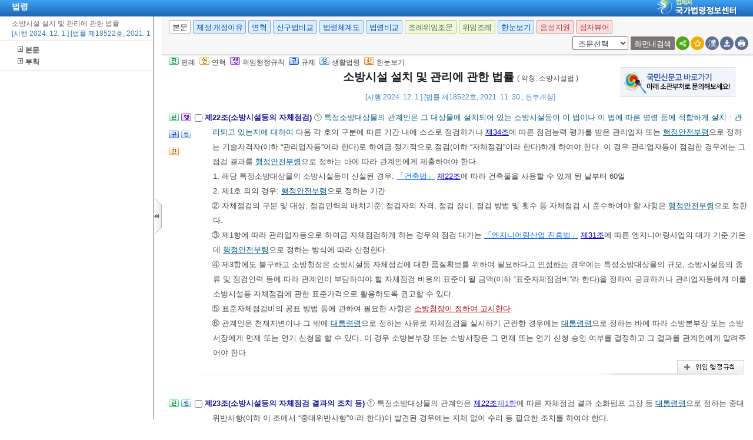

--- FILE ---
content_type: text/html;charset=UTF-8
request_url: https://www.law.go.kr/LSW/lsInfoR.do
body_size: 271389
content:
<!DOCTYPE html PUBLIC "-//W3C//DTD XHTML 1.0 Transitional//EN" "http://www.w3.org/TR/xhtml1/DTD/xhtml1-transitional.dtd">
<html xmlns="http://www.w3.org/1999/xhtml" lang="ko" xml:lang="ko">
 <head></head>
 <body>
  <input type="hidden" id="lsNm" name="lsNm" value="소방시설 설치 및 관리에 관한 법률" /> 
  <input type="hidden" id="lsId" name="lsId" value="009503" /> 
  <input type="hidden" id="lsiSeq" name="lsiSeq" value="236977" /> 
  <input type="hidden" id="ancYd" name="ancYd" value="20211130" /> 
  <input type="hidden" id="efYd" name="efYd" value="20241201" /> 
  <input type="hidden" id="ancNo" name="ancNo" value="18522" /> 
  <input type="hidden" id="lsBdyChrCls" name="lsBdyChrCls" value="010202" /> 
  <input type="hidden" id="lumIsConOrdin" value="Y" /> 
  <input type="hidden" id="nwYnValue" value="Y" /> 
  <input type="hidden" id="hstLnkDpYn" value="0" /> 
  <style>
.byl_pop ul li {
	padding: 7px;
	margin-left: 10px;
}
</style> 
  <script type="text/javascript">
$(document).ready(function(){
	customResizePop(); // 본문 리사이즈
	initEDotXPress('\uC18C\uBC29\uC2DC\uC124 \uC124\uCE58 \uBC0F \uAD00\uB9AC\uC5D0 \uAD00\uD55C \uBC95\uB960');
});

function customResizePop() {
		// 본문 버튼 높이 만큼 제공한다. 13은 패딩값
		var $contentHeight = $("#center").height() - ($('.body_top_area').height() + 13);
		var $conTopHeight = $('#conTop').height() + 35;

		var bdyValue = lsVO.bdyUpdValue.updateContentNm || 'lsBdy';
		
        //lsInfoP 가 열릴 때 본문은 무조건 조회 하기 때문에 조건문 밖에 위치 하도록 변경.
		$('#viewwrapCenter').css('overflow-y', 'hidden');
        $('#bodyContentTOP > #viewwrapCenter').height($contentHeight);
        $('#conScroll').height($('#viewwrapCenter').height() - $conTopHeight);
        
        if (bdyValue == 'lsBdy') {
			/* 본문에서는 법령명 고정 때문에 hidden 처리*/
			$('#viewwrapCenter').css('overflow-y', 'hidden');
			$('#bodyContentTOP > #viewwrapCenter').height($contentHeight);
			if($('#viewwrapCenter2').height() != null || $('#viewwrapCenter2').height() == 0){
				$('#bodyContentTOP > #viewwrapCenter2').height($contentHeight);
				$('#conScroll').height($('#viewwrapCenter2').height() - $conTopHeight);
				$('#viewwrapCenter2').css('overflow', 'hidden');
			}
			$('#bodyContent').css('width', 'inherit');
		} else if (bdyValue == 'lsPtnThdCmp') {
			lspttnThdCmpResize();
		} else if (bdyValue == 'lumThdCmp') {
			thdCmpNewScPResize();
		} else if (bdyValue == 'lumThdCmpSc') {

		} else if (bdyValue == 'thdCmpNew') {

		} else if (bdyValue == 'lsOldAndNew') {				
			// 신구법은 이전 이후 버튼 높이까지 마이너스 한다. 
			$('#bodySideContent > #oldAndNewDiv').height(($contentHeight + $('#tmpWidth').height()-114));
		} else if (bdyValue == 'lsRvsDocInfoR') {

			$('#bodySideContent > #viewwrapCenter').height($contentHeight);
			$('#conScroll').height($('#viewwrapCenter').height() - $conTopHeight);
			$('#conTop').height($('.cont_top').height());
			$('#rvsConScroll').height($('#viewwrapCenter').height() - $('#rvsConTop').height());
			
		} else {
			$('#bodySideContent > #viewwrapCenter').height($contentHeight);
		}
}

function fileLayer(temp){
	var tempStr = $("#hwptext"+temp).attr("value");
	if(tempStr.length > 32){
 		$("#hwptext"+temp).css("width", "80%").css("text-overflow", "ellipsis").css("overflow","hidden").css("white-space","nowrap");
 		$("#hwpxtext"+temp).css("width", "80%").css("text-overflow", "ellipsis").css("overflow","hidden").css("white-space","nowrap");
 		$("#pdftext"+temp).css("width", "80%").css("text-overflow", "ellipsis").css("overflow","hidden").css("white-space","nowrap");
 	}

 	$(".byl_pop").css("display","none");

 	//레이어높이값
 	var height = $("#fileSaveLayer"+temp).height();
 	//본문 제일 하단 위치값 
	var pagePos = document.querySelector('#center');
	pagePos = pagePos.getBoundingClientRect().bottom;
	//레이어버튼위치값
	var layPos =document.querySelector('#imgPos'+temp);
	layPos = layPos.getBoundingClientRect().bottom;
	var lay_pop = $('#fileSaveLayer'+temp);
	var pos = $('#imgPos'+temp).position();
	
	if(pagePos > height+layPos){ //레이어가 잘리지 않을 때 
		lay_pop.css('top', (pos.top)+25 + 'px');
		lay_pop.css('left', '250px')
	}else{ //레이어가 잘릴 때
		lay_pop.css('top', ((pos.top)-height)+ 'px');
		lay_pop.css('left', (pos.left)+25+'px');
	}
	document.getElementById("fileSaveLayer"+temp).style.display="block";
}

function copyToClipBoard(temp2){
	var content = document.getElementById('textarea'+temp2);
	content.select();
	document.execCommand('copy');
	alert("주소가 클립보드에 저장되었습니다.");
	content.setSelectionRange(0,0);
}

function delLayer(temp){
	document.getElementById("fileSaveLayer"+temp).style.display="none";
}

</script> 
  <div id="contentBody" class="scr_ctrl"> 
   <div id="sideCenter" class="cont_area"> 
    <ul class="cont_icon"> 
     <li><a><img alt="판" src="/LSW/images/button/btn_jostmdico.gif" />판례</a></li> 
     <li><a><img alt="연" src="/LSW/images/button/btn_year3.gif" />연혁</a></li> 
     <li><a><img alt="행" src="/LSW/images/button/btn_entrust3_2.gif" />위임행정규칙</a></li> 
     <li><a><img alt="규" src="/LSW/images/button/btn_entrust4_2.gif" />규제</a></li> 
     <li><a><img alt="생" src="/LSW/images/button/btn_csmLnkIcon.gif" />생활법령</a></li> 
     <li><a><img alt="한" src="/LSW/images/button/btn_oneviewIcon.gif" />한눈보기</a></li> 
    </ul> 
    <!-- 법령명 --> 
    <div id="conTop" class="cont_top"> 
     <a id="top"></a> 
     <!-- 국민신문고 연결배너 출력 --> 
     <div id="advertise" style="POSITION:absolute; right: 30px; top: 20px;"> 
      <a href="https://www.epeople.go.kr" title="국민신문고 새창이동" target="_blank"> <img alt="국민신문고 바로가기 배너이미지" src="/LSW/images/epeople_banner.png" /> </a> 
     </div> 
     <h2> 소방시설 설치 및 관리에 관한 법률 <span>( 약칭: 소방시설법 )</span> </h2> 
     <div class="ct_sub"> 
      <span>[시행 2024. 12. 1.] [법률 제18522호, 2021. 11. 30., 전부개정]</span> 
     </div> 
    </div> 
    <!-- 소관부처 --> 
    <div id="conScroll" class="scr_area" style="overflow-y: auto;"> 
     <div class="cont_subtit"> 
      <p> <a title="팝업으로 이동" onclick="javascript:cptOfiPop('http://www.nfa.go.kr/'); return false;" href="#AJAX" target="_blank"><span title="http://www.nfa.go.kr/" style="cursor: pointer;">소방청</span>(<span title="" style="cursor: pointer;">소방분석제도과, 소방시설 설치 및 관리</span>)</a>, 044-205-7546,7547 </p> 
      <p> <a title="팝업으로 이동" onclick="javascript:cptOfiPop('www.nfa.go.kr'); return false;" href="#AJAX" target="_blank"><span title="www.nfa.go.kr" style="cursor: pointer;">소방청</span>(<span title="" style="cursor: pointer;">소방분석제도과, 자체점검, 관리업</span>)</a>, 044-205-7553 </p> 
      <p> <a title="팝업으로 이동" onclick="javascript:cptOfiPop(''); return false;" href="#AJAX" target="_blank"><span title="" style="cursor: pointer;">소방청</span>(<span title="" style="cursor: pointer;">소방산업과, 소방용품 관련 규정</span>)</a>, 044-205-7511, 7512 </p> 
     </div> 
     <!-- 조문정보 --> 
     <a name="pjuk:80964093" id="pjuk:80964093"></a> 
     <div class="pgroup" style="padding-bottom: 0px; margin-bottom: 5px;"> 
      <p class="gtit" style="padding-top: 5px; margin-bottom: 0px;" data-joidfull="000100" data-joseq="80964093">         제1장 총칙 </p> 
     </div> 
     <a name="J1:0" id="J1:0"></a> 
     <div class="pgroup"> 
      <ul class="lawico01"> 
       <li><a title="조문체계도 팝업으로 이동" style="text-decoration: none;" onclick="javascript:joStmdPop('236977', '0001', '00' );return false; " href="#AJAX"> <img alt="조문체계도버튼" src="/LSW/images/button/btn_jostmdico.gif" /> </a></li> 
      </ul> 
      <div class="lawcon"> 
       <p class="pty1_p4"> <input name="joNoList" id="Y000100" style="vertical-align: middle;" onclick="javascript:getJoSelectLayer(this,'');" type="checkbox" value="1:0:000100:80964095" /> <span class="bl"><label for="Y000100"> 제1조(목적) </label> </span> 이 법은 특정소방대상물 등에 설치하여야 하는 소방시설등의 설치ㆍ관리와 소방용품 성능관리에 필요한 사항을 규정함으로써 국민의 생명ㆍ신체 및 재산을 보호하고 공공의 안전과 복리 증진에 이바지함을 목적으로 한다. </p> 
      </div> 
     </div> 
     <a name="J2:0" id="J2:0"></a> 
     <div class="pgroup"> 
      <ul class="lawico01"> 
       <li><a title="조문체계도 팝업으로 이동" style="text-decoration: none;" onclick="javascript:joStmdPop('236977', '0002', '00' );return false; " href="#AJAX"> <img alt="조문체계도버튼" src="/LSW/images/button/btn_jostmdico.gif" /> </a></li> 
       <li><a href="javascript:;" onclick="javascript:joDelegatePop('236977', '0002', '00', '010102');return false; " style="text-decoration: none;" title="위임행정규칙 팝업으로 이동"> <img src="images/button/btn_entrust3_2.gif" alt="위임행정규칙버튼" /> </a></li> 
       <li class="csmLnkImg"><a href="javascript:;" target="" title="팝업으로 이동" onclick="javascript:openCsmLnkList('236977','2','0','1',this)"> <img src="images/button/btn_csmLnkIcon.gif" alt="생활법령버튼" /> </a></li> 
      </ul> 
      <div class="lawcon"> 
       <p class="pty1_p4"> <input name="joNoList" id="Y000200" style="vertical-align: middle;" onclick="javascript:getJoSelectLayer(this,'');" type="checkbox" value="2:0:000200:80964097" /> <span class="bl"><label for="Y000200"> 제2조(정의) </label> </span> ① 이 법에서 사용하는 용어의 뜻은 다음과 같다. </p>
       <p class="pty1_de2h">1. “소방시설”이란 소화설비, 경보설비, 피난구조설비, 소화용수설비, 그 밖에 소화활동설비로서 <a title="팝업으로 이동" class="link" onclick="javascript:fncLsPttnLinkPop('123326');" href="javascript:;">대통령령</a>으로 정하는 것을 말한다. </p> 
       <p class="pty1_de2h">2. “소방시설등”이란 소방시설과 비상구(非常口), 그 밖에 소방 관련 시설로서 <a title="팝업으로 이동" class="link" onclick="javascript:fncLsPttnLinkPop('123327');" href="javascript:;">대통령령</a>으로 정하는 것을 말한다. </p> 
       <p class="pty1_de2h">3. “특정소방대상물”이란 건축물 등의 규모ㆍ용도 및 수용인원 등을 고려하여 소방시설을 설치하여야 하는 소방대상물로서 <a title="팝업으로 이동" class="link" onclick="javascript:fncLsPttnLinkPop('123328');" href="javascript:;">대통령령</a>으로 정하는 것을 말한다. </p> 
       <p class="pty1_de2h">4. “화재안전성능”이란 화재를 예방하고 화재발생 시 피해를 최소화하기 위하여 소방대상물의 재료, 공간 및 설비 등에 요구되는 안전성능을 말한다. </p> 
       <p class="pty1_de2h">5. “성능위주설계”란 건축물 등의 재료, 공간, 이용자, 화재 특성 등을 종합적으로 고려하여 공학적 방법으로 화재 위험성을 평가하고 그 결과에 따라 화재안전성능이 확보될 수 있도록 특정소방대상물을 설계하는 것을 말한다. </p> 
       <p class="pty1_de2h">6. “화재안전기준”이란 소방시설 설치 및 관리를 위한 다음 각 목의 기준을 말한다. </p> 
       <p class="pty1_de3">가. 성능기준: 화재안전 확보를 위하여 재료, 공간 및 설비 등에 요구되는 안전성능으로서 <a href="#AJAX" title="팝업으로 이동" class="delegatedAdmRul_link" onclick="javascript:joDelegatePop('236977','0002','00','010102','DEG','소방청장이 고시로 정하는','14886');">소방청장이 고시로 정하는</a> 기준 <span class="sfon"></span></p> 
       <p class="pty1_de3">나. 기술기준: 가목에 따른 성능기준을 충족하는 상세한 규격, 특정한 수치 및 시험방법 등에 관한 기준으로서 <a title="팝업으로 이동" class="link" onclick="javascript:fncLsPttnLinkPop('178003');" href="javascript:;">행정안전부령</a>으로 정하는 절차에 따라 소방청장의 승인을 받은 기준 <span class="sfon"></span></p> 
       <p class="pty1_de2h">7. “소방용품”이란 소방시설등을 구성하거나 소방용으로 사용되는 제품 또는 기기로서 <a title="팝업으로 이동" class="link" onclick="javascript:fncLsPttnLinkPop('178001');" href="javascript:;">대통령령</a>으로 정하는 것을 말한다. </p> 
       <p class="pty1_de2_1">② 이 법에서 사용하는 용어의 뜻은 제1항에서 규정하는 것을 제외하고는 <a title="팝업으로 이동" class="link sfon1" onclick="javascript:fncLsLawPop('1026018953','ALLJO','');" href="javascript:;">「소방기본법」</a>, <a title="팝업으로 이동" class="link sfon1" onclick="javascript:fncLsLawPop('1026018957','ALLJO','');" href="javascript:;">「화재의 예방 및 안전관리에 관한 법률」</a>, <a title="팝업으로 이동" class="link sfon1" onclick="javascript:fncLsLawPop('1026018961','ALLJO','');" href="javascript:;">「소방시설공사업법」</a>, <a title="팝업으로 이동" class="link sfon1" onclick="javascript:fncLsLawPop('1026018955','ALLJO','');" href="javascript:;">「위험물안전관리법」</a> 및 <a title="팝업으로 이동" class="link sfon1" onclick="javascript:fncLsLawPop('1026018959','ALLJO','');" href="javascript:;">「건축법」</a>에서 정하는 바에 따른다. </p> 
       <div class="rule_area"> 
        <div class="btn_rule"> 
         <a href="javascript:viewDelegatedAdmRul('000200', '236977', '0002', '00', '010102')"><img id="delegatedAdmRul_img_000200" src="images/common/btn_rule_view.gif" title="위임행정규칙" alt="위임행정규칙" /></a> 
        </div> 
        <div id="delegated_000200" class="rule_box" style="display: none;"></div> 
       </div> 
       <p></p> 
      </div> 
     </div> 
     <a name="J3:0" id="J3:0"></a> 
     <div class="pgroup"> 
      <ul class="lawico01"> 
       <li><a title="조문체계도 팝업으로 이동" style="text-decoration: none;" onclick="javascript:joStmdPop('236977', '0003', '00' );return false; " href="#AJAX"> <img alt="조문체계도버튼" src="/LSW/images/button/btn_jostmdico.gif" /> </a></li> 
      </ul> 
      <div class="lawcon"> 
       <p class="pty1_p4"> <input name="joNoList" id="Y000300" style="vertical-align: middle;" onclick="javascript:getJoSelectLayer(this,'');" type="checkbox" value="3:0:000300:80964099" /> <span class="bl"><label for="Y000300"> 제3조(국가 및 지방자치단체의 책무) </label> </span> ① 국가와 지방자치단체는 소방시설등의 설치ㆍ관리와 소방용품의 품질 향상 등을 위하여 필요한 정책을 수립하고 시행하여야 한다. </p>
       <p class="pty1_de2_1">② 국가와 지방자치단체는 새로운 소방 기술ㆍ기준의 개발 및 조사ㆍ연구, 전문인력 양성 등 필요한 노력을 하여야 한다. </p> 
       <p class="pty1_de2_1">③ 국가와 지방자치단체는 제1항 및 제2항에 따른 정책을 수립ㆍ시행하는 데 있어 필요한 행정적ㆍ재정적 지원을 하여야 한다. </p> 
       <p></p> 
      </div> 
     </div> 
     <a name="J4:0" id="J4:0"></a> 
     <div class="pgroup"> 
      <ul class="lawico01"> 
       <li><a title="조문체계도 팝업으로 이동" style="text-decoration: none;" onclick="javascript:joStmdPop('236977', '0004', '00' );return false; " href="#AJAX"> <img alt="조문체계도버튼" src="/LSW/images/button/btn_jostmdico.gif" /> </a></li> 
      </ul> 
      <div class="lawcon"> 
       <p class="pty1_p4"> <input name="joNoList" id="Y000400" style="vertical-align: middle;" onclick="javascript:getJoSelectLayer(this,'');" type="checkbox" value="4:0:000400:80964101" /> <span class="bl"><label for="Y000400"> 제4조(관계인의 의무) </label> </span> ① 관계인(<a title="팝업으로 이동" class="link sfon1" onclick="javascript:fncLsLawPop('1026018963','ALLJO','');" href="javascript:;">「소방기본법」</a> <a title="팝업으로 이동" class="link sfon2" onclick="javascript:fncLsLawPop('1026018965','JO','');" href="javascript:;">제2조</a><a title="팝업으로 이동" class="link sfon4" onclick="javascript:fncLsLawPop('1026018967','JO','');" href="javascript:;">제3호</a>에 따른 관계인을 말한다. 이하 같다)은 소방시설등의 기능과 성능을 보전ㆍ향상시키고 이용자의 편의와 안전성을 높이기 위하여 노력하여야 한다. </p>
       <p class="pty1_de2_1">② 관계인은 매년 소방시설등의 관리에 필요한 재원을 확보하도록 노력하여야 한다. </p> 
       <p class="pty1_de2_1">③ 관계인은 국가 및 지방자치단체의 소방시설등의 설치 및 관리 활동에 적극 협조하여야 한다. </p> 
       <p class="pty1_de2_1">④ 관계인 중 점유자는 소유자 및 관리자의 소방시설등 관리 업무에 적극 협조하여야 한다. </p> 
       <p></p> 
      </div> 
     </div> 
     <a name="J5:0" id="J5:0"></a> 
     <div class="pgroup"> 
      <ul class="lawico01"> 
       <li><a title="조문체계도 팝업으로 이동" style="text-decoration: none;" onclick="javascript:joStmdPop('236977', '0005', '00' );return false; " href="#AJAX"> <img alt="조문체계도버튼" src="/LSW/images/button/btn_jostmdico.gif" /> </a></li> 
      </ul> 
      <div class="lawcon"> 
       <p class="pty1_p4"> <input name="joNoList" id="Y000500" style="vertical-align: middle;" onclick="javascript:getJoSelectLayer(this,'');" type="checkbox" value="5:0:000500:80964103" /> <span class="bl"><label for="Y000500"> 제5조(다른 법률과의 관계) </label> </span> 특정소방대상물 가운데 <a title="팝업으로 이동" class="link sfon1" onclick="javascript:fncLsLawPop('1026018969','ALLJO','');" href="javascript:;">「위험물안전관리법」</a>에 따른 위험물 제조소등의 안전관리와 위험물 제조소등에 설치하는 소방시설등의 설치기준에 관하여는 <a title="팝업으로 이동" class="link sfon1" onclick="javascript:fncLsLawPop('1026018969','ALLJO','');" href="javascript:;">「위험물안전관리법」</a>에서 정하는 바에 따른다. </p> 
      </div> 
     </div> 
     <a name="pjuk:80964105" id="pjuk:80964105"></a> 
     <div class="pgroup" style="padding-bottom: 0px; margin-bottom: 5px;"> 
      <p class="gtit" style="padding-top: 5px; margin-bottom: 0px;" data-joidfull="000600" data-joseq="80964105">         제2장 소방시설등의 설치ㆍ관리 및 방염 </p> 
     </div> 
     <a name="pjuk:80964107" id="pjuk:80964107"></a> 
     <div class="pgroup" style="padding-bottom: 0px; margin-bottom: 5px;"> 
      <p class="gtit" style="padding-top: 5px; margin-bottom: 0px;" data-joidfull="000600" data-joseq="80964107">         제1절 건축허가등의 동의 등 </p> 
     </div> 
     <a name="J6:0" id="J6:0"></a> 
     <div class="pgroup"> 
      <ul class="lawico01"> 
       <li><a title="조문체계도 팝업으로 이동" style="text-decoration: none;" onclick="javascript:joStmdPop('236977', '0006', '00' );return false; " href="#AJAX"> <img alt="조문체계도버튼" src="/LSW/images/button/btn_jostmdico.gif" /> </a></li> 
       <li><a href="javascript:;" onclick="javascript:openCtlInfoList('236977', '009503', '0006', '00');return false;" style="text-decoration: none;" title="관련규정 팝업으로 이동"> <img src="images/button/btn_entrust4_2.gif" alt="관련규제버튼" /> </a></li> 
       <li class="csmLnkImg"><a href="javascript:;" target="" title="팝업으로 이동" onclick="javascript:openCsmLnkList('236977','6','0','1',this)"> <img src="images/button/btn_csmLnkIcon.gif" alt="생활법령버튼" /> </a></li> 
      </ul> 
      <div class="lawcon"> 
       <p class="pty1_p4"> <input name="joNoList" id="Y000600" style="vertical-align: middle;" onclick="javascript:getJoSelectLayer(this,'');" type="checkbox" value="6:0:000600:80964109" /> <span class="bl"><label for="Y000600"> 제6조(건축허가등의 동의 등) </label> </span> ① 건축물 등의 신축ㆍ증축ㆍ개축ㆍ재축(再築)ㆍ이전ㆍ용도변경 또는 대수선(大修繕)의 허가ㆍ협의 및 사용승인(<a title="팝업으로 이동" class="link sfon1" onclick="javascript:fncLsLawPop('1026018991','ALLJO','');" href="javascript:;">「주택법」</a> <a title="팝업으로 이동" class="link sfon2" onclick="javascript:fncLsLawPop('1026018993','JO','');" href="javascript:;">제15조</a>에 따른 승인 및 <a title="팝업으로 이동" class="link sfon1" onclick="javascript:fncLsLawPop('1026018975','ALLJO','');" href="javascript:;">같은 법</a> <a title="팝업으로 이동" class="link sfon2" onclick="javascript:fncLsLawPop('1026018977','JO','');" href="javascript:;">제49조</a>에 따른 사용검사, <a title="팝업으로 이동" class="link sfon1" onclick="javascript:fncLsLawPop('1026018981','ALLJO','');" href="javascript:;">「학교시설사업 촉진법」</a> <a title="팝업으로 이동" class="link sfon2" onclick="javascript:fncLsLawPop('1026018983','JO','');" href="javascript:;">제4조</a>에 따른 승인 및 <a title="팝업으로 이동" class="link sfon1" onclick="javascript:fncLsLawPop('1026018999','ALLJO','');" href="javascript:;">같은 법</a> <a title="팝업으로 이동" class="link sfon2" onclick="javascript:fncLsLawPop('1026019001','JO','');" href="javascript:;">제13조</a>에 따른 사용승인을 포함하며, 이하 “건축허가등”이라 한다)의 권한이 있는 행정기관은 건축허가등을 할 때 미리 그 건축물 등의 시공지(施工地) 또는 소재지를 관할하는 소방본부장이나 소방서장의 동의를 받아야 한다. </p>
       <p class="pty1_de2_1">② 건축물 등의 증축ㆍ개축ㆍ재축ㆍ용도변경 또는 대수선의 신고를 수리(受理)할 권한이 있는 행정기관은 그 신고를 수리하면 그 건축물 등의 시공지 또는 소재지를 관할하는 소방본부장이나 소방서장에게 지체 없이 그 사실을 알려야 한다. </p> 
       <p class="pty1_de2_1">③ 제1항에 따른 건축허가등의 권한이 있는 행정기관과 제2항에 따른 신고를 수리할 권한이 있는 행정기관은 제1항에 따라 건축허가등의 동의를 받거나 제2항에 따른 신고를 수리한 사실을 알릴 때 관할 소방본부장이나 소방서장에게 건축허가등을 하거나 신고를 수리할 때 건축허가등을 받으려는 자 또는 신고를 한 자가 제출한 설계도서 중 건축물의 내부구조를 알 수 있는 설계도면을 제출하여야 한다. 다만, 국가안보상 중요하거나 국가기밀에 속하는 건축물을 건축하는 경우로서 관계 법령에 따라 행정기관이 설계도면을 확보할 수 없는 경우에는 그러하지 아니하다. </p> 
       <p class="pty1_de2_1">④ 소방본부장 또는 소방서장은 제1항에 따른 동의를 요구받은 경우 해당 건축물 등이 다음 각 호의 사항을 따르고 있는지를 검토하여 <a title="팝업으로 이동" class="link" onclick="javascript:fncLsPttnLinkPop('178007');" href="javascript:;">행정안전부령</a>으로 정하는 기간 내에 해당 행정기관에 동의 여부를 알려야 한다. </p> 
       <p class="pty1_de2h">1. 이 법 또는 이 법에 따른 명령 </p> 
       <p class="pty1_de2h">2. <a title="팝업으로 이동" class="link sfon1" onclick="javascript:fncLsLawPop('1026018985','ALLJO','');" href="javascript:;">「소방기본법」</a> <a title="팝업으로 이동" class="link sfon2" onclick="javascript:fncLsLawPop('1026018987','JO','');" href="javascript:;">제21조의2</a>에 따른 소방자동차 전용구역의 설치 </p> 
       <p class="pty1_de2_1">⑤ 소방본부장 또는 소방서장은 제4항에 따른 건축허가등의 동의 여부를 알릴 경우에는 원활한 소방활동 및 건축물 등의 화재안전성능을 확보하기 위하여 필요한 다음 각 호의 사항에 대한 검토 자료 또는 의견서를 첨부할 수 있다. </p> 
       <p class="pty1_de2h">1. <a title="팝업으로 이동" class="link sfon1" onclick="javascript:fncLsLawPop('1026019003','ALLJO','');" href="javascript:;">「건축법」</a> <a title="팝업으로 이동" class="link sfon2" onclick="javascript:fncLsLawPop('1026019005','JO','');" href="javascript:;">제49조</a><a title="팝업으로 이동" class="link sfon3" onclick="javascript:fncLsLawPop('1026019007','JO','');" href="javascript:;">제1항</a> 및 <a title="팝업으로 이동" class="link sfon3" onclick="javascript:fncLsLawPop('1026019009','JO','');" href="javascript:;">제2항</a>에 따른 피난시설, 방화구획(防火區劃) </p> 
       <p class="pty1_de2h">2. <a title="팝업으로 이동" class="link sfon1" onclick="javascript:fncLsLawPop('1026019019','ALLJO','');" href="javascript:;">「건축법」</a> <a title="팝업으로 이동" class="link sfon2" onclick="javascript:fncLsLawPop('1026019021','JO','');" href="javascript:;">제49조</a><a title="팝업으로 이동" class="link sfon3" onclick="javascript:fncLsLawPop('1026019023','JO','');" href="javascript:;">제3항</a>에 따른 소방관 진입창 </p> 
       <p class="pty1_de2h">3. <a title="팝업으로 이동" class="link sfon1" onclick="javascript:fncLsLawPop('1026018971','ALLJO','');" href="javascript:;">「건축법」</a> <a title="팝업으로 이동" class="link sfon2" onclick="javascript:fncLsLawPop('1026018973','JO','');" href="javascript:;">제50조</a>, <a title="팝업으로 이동" class="link sfon2" onclick="javascript:fncLsLawPop('1026019011','JO','');" href="javascript:;">제50조의2</a>, <a title="팝업으로 이동" class="link sfon2" onclick="javascript:fncLsLawPop('1026018979','JO','');" href="javascript:;">제51조</a>, <a title="팝업으로 이동" class="link sfon2" onclick="javascript:fncLsLawPop('1026018989','JO','');" href="javascript:;">제52조</a>, <a title="팝업으로 이동" class="link sfon2" onclick="javascript:fncLsLawPop('1026018995','JO','');" href="javascript:;">제52조의2</a> 및 <a title="팝업으로 이동" class="link sfon2" onclick="javascript:fncLsLawPop('1026018997','JO','');" href="javascript:;">제53조</a>에 따른 방화벽, 마감재료 등(이하 “방화시설”이라 한다) </p> 
       <p class="pty1_de2h">4. 그 밖에 소방자동차의 접근이 가능한 통로의 설치 등 <a title="팝업으로 이동" class="link" onclick="javascript:fncLsPttnLinkPop('123353');" href="javascript:;">대통령령</a>으로 정하는 사항 </p> 
       <p class="pty1_de2_1">⑥ 제1항에 따라 사용승인에 대한 동의를 할 때에는 <a title="팝업으로 이동" class="link sfon1" onclick="javascript:fncLsLawPop('1026019013','ALLJO','');" href="javascript:;">「소방시설공사업법」</a> <a title="팝업으로 이동" class="link sfon2" onclick="javascript:fncLsLawPop('1026019015','JO','');" href="javascript:;">제14조</a><a title="팝업으로 이동" class="link sfon3" onclick="javascript:fncLsLawPop('1026019017','JO','');" href="javascript:;">제3항</a>에 따른 소방시설공사의 완공검사증명서를 발급하는 것으로 동의를 갈음할 수 있다. 이 경우 제1항에 따른 건축허가등의 권한이 있는 행정기관은 소방시설공사의 완공검사증명서를 확인하여야 한다. </p> 
       <p class="pty1_de2_1">⑦ 제1항에 따른 건축허가등을 할 때 소방본부장이나 소방서장의 동의를 받아야 하는 건축물 등의 범위는 <a title="팝업으로 이동" class="link" onclick="javascript:fncLsPttnLinkPop('178005');" href="javascript:;">대통령령</a>으로 정한다. </p> 
       <p class="pty1_de2_1">⑧ 다른 법령에 따른 인가ㆍ허가 또는 신고 등(건축허가등과 제2항에 따른 신고는 제외하며, 이하 이 항에서 “인허가등”이라 한다)의 시설기준에 소방시설등의 설치ㆍ관리 등에 관한 사항이 포함되어 있는 경우 해당 인허가등의 권한이 있는 행정기관은 인허가등을 할 때 미리 그 시설의 소재지를 관할하는 소방본부장이나 소방서장에게 그 시설이 이 법 또는 이 법에 따른 명령을 따르고 있는지를 확인하여 줄 것을 요청할 수 있다. 이 경우 요청을 받은 소방본부장 또는 소방서장은 <a title="팝업으로 이동" class="link" onclick="javascript:fncLsPttnLinkPop('178009');" href="javascript:;">행정안전부령</a>으로 정하는 기간 내에 확인 결과를 알려야 한다. </p> 
       <p></p> 
      </div> 
     </div> 
     <a name="J7:0" id="J7:0"></a> 
     <div class="pgroup"> 
      <ul class="lawico01"> 
       <li><a title="조문체계도 팝업으로 이동" style="text-decoration: none;" onclick="javascript:joStmdPop('236977', '0007', '00' );return false; " href="#AJAX"> <img alt="조문체계도버튼" src="/LSW/images/button/btn_jostmdico.gif" /> </a></li> 
       <li><a href="javascript:;" onclick="javascript:joDelegatePop('236977', '0007', '00', '010102');return false; " style="text-decoration: none;" title="위임행정규칙 팝업으로 이동"> <img src="images/button/btn_entrust3_2.gif" alt="위임행정규칙버튼" /> </a></li> 
       <li><a href="javascript:;" onclick="javascript:openCtlInfoList('236977', '009503', '0007', '00');return false;" style="text-decoration: none;" title="관련규정 팝업으로 이동"> <img src="images/button/btn_entrust4_2.gif" alt="관련규제버튼" /> </a></li> 
       <li class="csmLnkImg"><a href="javascript:;" target="" title="팝업으로 이동" onclick="javascript:openCsmLnkList('236977','7','0','1',this)"> <img src="images/button/btn_csmLnkIcon.gif" alt="생활법령버튼" /> </a></li> 
       <li> <a id="oneViewBtn000700" href="javascript:;" target="" title="한눈보기 팝업으로 이동" onclick="javascript:showOneView(this, '0007', '00'); return false;"> <img src="images/button/btn_oneviewIcon.gif" alt="한눈보기버튼" /> </a> </li> 
      </ul> 
      <div class="lawcon"> 
       <p class="pty1_p4"> <input name="joNoList" id="Y000700" style="vertical-align: middle;" onclick="javascript:getJoSelectLayer(this,'');" type="checkbox" value="7:0:000700:80964111" /> <span class="bl"><label for="Y000700"> 제7조(소방시설의 내진설계기준) </label> </span> <a title="팝업으로 이동" class="link sfon1" onclick="javascript:fncLsLawPop('1026019025','ALLJO','');" href="javascript:;">「지진ㆍ화산재해대책법」</a> <a title="팝업으로 이동" class="link sfon2" onclick="javascript:fncLsLawPop('1026019027','JO','');" href="javascript:;">제14조</a><a title="팝업으로 이동" class="link sfon3" onclick="javascript:fncLsLawPop('1026019029','JO','');" href="javascript:;">제1항</a> 각 호의 시설 중 <a title="팝업으로 이동" class="link" onclick="javascript:fncLsPttnLinkPop('123355');" href="javascript:;">대통령령</a>으로 정하는 <a class="oneView" style="text-decoration: none; " onclick="javascript:oneViewImg('2523697700001');" href="javascript:;">특정소방대상물</a>에 <a title="팝업으로 이동" class="link" onclick="javascript:fncLsPttnLinkPop('178011');" href="javascript:;">대통령령</a>으로 정하는 <a class="oneView" style="text-decoration: none; " onclick="javascript:oneViewImg('2523697700002');" href="javascript:;">소방시설</a>을 설치하려는 자는 지진이 발생할 경우 소방시설이 정상적으로 작동될 수 있도록 <a href="#AJAX" title="팝업으로 이동" class="delegatedAdmRul_link" onclick="javascript:joDelegatePop('236977','0007','00','010102','DEG','소방청장이 정하는','14887');">소방청장이 정하는</a> 내진설계기준에 맞게 소방시설을 설치하여야 한다. </p>
       <div class="rule_area"> 
        <div class="btn_rule"> 
         <a href="javascript:viewDelegatedAdmRul('000700', '236977', '0007', '00', '010102')"><img id="delegatedAdmRul_img_000700" src="images/common/btn_rule_view.gif" title="위임행정규칙" alt="위임행정규칙" /></a> 
        </div> 
        <div id="delegated_000700" class="rule_box" style="display: none;"></div> 
       </div> 
       <p></p> 
      </div> 
     </div> 
     <a name="J8:0" id="J8:0"></a> 
     <div class="pgroup"> 
      <ul class="lawico01"> 
       <li><a title="조문체계도 팝업으로 이동" style="text-decoration: none;" onclick="javascript:joStmdPop('236977', '0008', '00' );return false; " href="#AJAX"> <img alt="조문체계도버튼" src="/LSW/images/button/btn_jostmdico.gif" /> </a></li> 
       <li><a href="javascript:;" onclick="javascript:openCtlInfoList('236977', '009503', '0008', '00');return false;" style="text-decoration: none;" title="관련규정 팝업으로 이동"> <img src="images/button/btn_entrust4_2.gif" alt="관련규제버튼" /> </a></li> 
       <li class="csmLnkImg"><a href="javascript:;" target="" title="팝업으로 이동" onclick="javascript:openCsmLnkList('236977','8','0','1',this)"> <img src="images/button/btn_csmLnkIcon.gif" alt="생활법령버튼" /> </a></li> 
       <li> <a id="oneViewBtn000800" href="javascript:;" target="" title="한눈보기 팝업으로 이동" onclick="javascript:showOneView(this, '0008', '00'); return false;"> <img src="images/button/btn_oneviewIcon.gif" alt="한눈보기버튼" /> </a> </li> 
      </ul> 
      <div class="lawcon"> 
       <p class="pty1_p4"> <input name="joNoList" id="Y000800" style="vertical-align: middle;" onclick="javascript:getJoSelectLayer(this,'');" type="checkbox" value="8:0:000800:80964113" /> <span class="bl"><label for="Y000800"> 제8조(성능위주설계) </label> </span> ① 연면적ㆍ높이ㆍ층수 등이 일정 규모 이상인 <a title="팝업으로 이동" class="link" onclick="javascript:fncLsPttnLinkPop('123357');" href="javascript:;">대통령령</a>으로 정하는 특정소방대상물(신축하는 것만 해당한다)에 소방시설을 설치하려는 자는 성능위주설계를 하여야 한다. </p>
       <p class="pty1_de2_1">② 제1항에 따라 소방시설을 설치하려는 자가 성능위주설계를 한 경우에는 <a title="팝업으로 이동" class="link sfon1" onclick="javascript:fncLsLawPop('1026019039','ALLJO','');" href="javascript:;">「건축법」</a> <a title="팝업으로 이동" class="link sfon2" onclick="javascript:fncLsLawPop('1026019041','JO','');" href="javascript:;">제11조</a>에 따른 <a class="oneView" style="text-decoration: none; " onclick="javascript:oneViewImg('2523697700003');" href="javascript:;">건축허가를 신청하기 전에 해당 특정소방대상물의 시공지 또는 소재지를 관할하는 소방서장에게 신고하여야 한다</a>. 해당 특정소방대상물의 연면적ㆍ높이ㆍ층수의 변경 등 <a title="팝업으로 이동" class="link" onclick="javascript:fncLsPttnLinkPop('178013');" href="javascript:;">행정안전부령</a>으로 정하는 사유로 신고한 성능위주설계를 변경하려는 경우에도 또한 같다. </p> 
       <p class="pty1_de2_1">③ 소방서장은 제2항에 따른 신고 또는 변경신고를 받은 경우 그 내용을 검토하여 이 법에 적합하면 신고를 수리하여야 한다. </p> 
       <p class="pty1_de2_1">④ 제2항에 따라 성능위주설계의 신고 또는 변경신고를 하려는 자는 해당 특정소방대상물이 <a title="팝업으로 이동" class="link sfon1" onclick="javascript:fncLsLawPop('1026019035','ALLJO','');" href="javascript:;">「건축법」</a> <a title="팝업으로 이동" class="link sfon2" onclick="javascript:fncLsLawPop('1026019037','JO','');" href="javascript:;">제4조의2</a>에 따른 건축위원회의 심의를 받아야 하는 건축물인 경우에는 그 심의를 신청하기 전에 성능위주설계의 기본설계도서(基本設計圖書) 등에 대해서 해당 특정소방대상물의 시공지 또는 소재지를 관할하는 소방서장의 사전검토를 받아야 한다. </p> 
       <p class="pty1_de2_1">⑤ 소방서장은 제2항 또는 제4항에 따라 성능위주설계의 신고, 변경신고 또는 사전검토 신청을 받은 경우에는 소방청 또는 관할 소방본부에 설치된 <a title="팝업으로 이동" class="link sfon2" onclick="javascript:fncLsLawPop('1026019031','JO','');" href="javascript:;">제9조</a><a title="팝업으로 이동" class="link sfon3" onclick="javascript:fncLsLawPop('1026019033','JO','');" href="javascript:;">제1항</a>에 따른 성능위주설계평가단의 검토ㆍ평가를 거쳐야 한다. 다만, 소방서장은 신기술ㆍ신공법 등 검토ㆍ평가에 고도의 기술이 필요한 경우에는 <a title="팝업으로 이동" class="link sfon2" onclick="javascript:fncLsLawPop('1026019043','JO','');" href="javascript:;">제18조</a><a title="팝업으로 이동" class="link sfon3" onclick="javascript:fncLsLawPop('1026019045','JO','');" href="javascript:;">제1항</a>에 따른 중앙소방기술심의위원회에 심의를 요청할 수 있다. </p> 
       <p class="pty1_de2_1">⑥ 소방서장은 제5항에 따른 검토ㆍ평가 결과 성능위주설계의 수정 또는 보완이 필요하다고 인정되는 경우에는 성능위주설계를 한 자에게 그 수정 또는 보완을 요청할 수 있으며, 수정 또는 보완 요청을 받은 자는 정당한 사유가 없으면 그 요청에 따라야 한다. </p> 
       <p class="pty1_de2_1">⑦ 제2항부터 제6항까지에서 규정한 사항 외에 성능위주설계의 신고, 변경신고 및 사전검토의 절차ㆍ방법 등에 필요한 사항과 성능위주설계의 기준은 <a title="팝업으로 이동" class="link" onclick="javascript:fncLsPttnLinkPop('178015');" href="javascript:;">행정안전부령</a>으로 정한다. </p> 
       <p></p> 
      </div> 
     </div> 
     <a name="J9:0" id="J9:0"></a> 
     <div class="pgroup"> 
      <ul class="lawico01"> 
       <li><a title="조문체계도 팝업으로 이동" style="text-decoration: none;" onclick="javascript:joStmdPop('236977', '0009', '00' );return false; " href="#AJAX"> <img alt="조문체계도버튼" src="/LSW/images/button/btn_jostmdico.gif" /> </a></li> 
       <li class="csmLnkImg"><a href="javascript:;" target="" title="팝업으로 이동" onclick="javascript:openCsmLnkList('236977','9','0','1',this)"> <img src="images/button/btn_csmLnkIcon.gif" alt="생활법령버튼" /> </a></li> 
      </ul> 
      <div class="lawcon"> 
       <p class="pty1_p4"> <input name="joNoList" id="Y000900" style="vertical-align: middle;" onclick="javascript:getJoSelectLayer(this,'');" type="checkbox" value="9:0:000900:80964115" /> <span class="bl"><label for="Y000900"> 제9조(성능위주설계평가단) </label> </span> ① 성능위주설계에 대한 전문적ㆍ기술적인 검토 및 평가를 위하여 소방청 또는 소방본부에 성능위주설계 평가단(이하 “평가단”이라 한다)을 둔다. </p>
       <p class="pty1_de2_1">② 평가단에 소속되거나 소속되었던 사람은 평가단의 업무를 수행하면서 알게 된 비밀을 이 법에서 정한 목적 외의 용도로 사용하거나 다른 사람 또는 기관에 제공하거나 누설하여서는 아니 된다. </p> 
       <p class="pty1_de2_1">③ 평가단의 구성 및 운영 등에 필요한 사항은 <a title="팝업으로 이동" class="link" onclick="javascript:fncLsPttnLinkPop('178017');" href="javascript:;">행정안전부령</a>으로 정한다. </p> 
       <p></p> 
      </div> 
     </div> 
     <a name="J10:0" id="J10:0"></a> 
     <div class="pgroup"> 
      <ul class="lawico01"> 
       <li><a title="조문체계도 팝업으로 이동" style="text-decoration: none;" onclick="javascript:joStmdPop('236977', '0010', '00' );return false; " href="#AJAX"> <img alt="조문체계도버튼" src="/LSW/images/button/btn_jostmdico.gif" /> </a></li> 
       <li><a href="javascript:;" onclick="javascript:openCtlInfoList('236977', '009503', '0010', '00');return false;" style="text-decoration: none;" title="관련규정 팝업으로 이동"> <img src="images/button/btn_entrust4_2.gif" alt="관련규제버튼" /> </a></li> 
       <li class="csmLnkImg"><a href="javascript:;" target="" title="팝업으로 이동" onclick="javascript:openCsmLnkList('236977','10','0','1',this)"> <img src="images/button/btn_csmLnkIcon.gif" alt="생활법령버튼" /> </a></li> 
      </ul> 
      <div class="lawcon"> 
       <p class="pty1_p4"> <input name="joNoList" id="Y001000" style="vertical-align: middle;" onclick="javascript:getJoSelectLayer(this,'');" type="checkbox" value="10:0:001000:80964117" /> <span class="bl"><label for="Y001000"> 제10조(주택에 설치하는 소방시설) </label> </span> ① 다음 각 호의 주택의 소유자는 소화기 등 <a title="팝업으로 이동" class="link" onclick="javascript:fncLsPttnLinkPop('178019');" href="javascript:;">대통령령</a>으로 정하는 소방시설(이하 “주택용소방시설”이라 한다)을 설치하여야 한다. </p>
       <p class="pty1_de2h">1.<a title="팝업으로 이동" class="link sfon1" onclick="javascript:fncLsLawPop('1026019047','ALLJO','');" href="javascript:;">「건축법」</a> <a title="팝업으로 이동" class="link sfon2" onclick="javascript:fncLsLawPop('1026019049','JO','');" href="javascript:;">제2조</a><a title="팝업으로 이동" class="link sfon3" onclick="javascript:fncLsLawPop('1026019051','JO','');" href="javascript:;">제2항</a><a title="팝업으로 이동" class="link sfon4" onclick="javascript:fncLsLawPop('1026019053','JO','');" href="javascript:;">제1호</a>의 단독주택 </p> 
       <p class="pty1_de2h">2.<a title="팝업으로 이동" class="link sfon1" onclick="javascript:fncLsLawPop('1026019055','ALLJO','');" href="javascript:;">「건축법」</a> <a title="팝업으로 이동" class="link sfon2" onclick="javascript:fncLsLawPop('1026019057','JO','');" href="javascript:;">제2조</a><a title="팝업으로 이동" class="link sfon3" onclick="javascript:fncLsLawPop('1026019059','JO','');" href="javascript:;">제2항</a><a title="팝업으로 이동" class="link sfon4" onclick="javascript:fncLsLawPop('1026019061','JO','');" href="javascript:;">제2호</a>의 공동주택(아파트 및 기숙사는 제외한다) </p> 
       <p class="pty1_de2_1">② 국가 및 지방자치단체는 주택용소방시설의 설치 및 국민의 자율적인 안전관리를 촉진하기 위하여 필요한 시책을 마련하여야 한다. </p> 
       <p class="pty1_de2_1">③ 주택용소방시설의 설치기준 및 자율적인 안전관리 등에 관한 사항은 특별시ㆍ광역시ㆍ특별자치시ㆍ도 또는 특별자치도(이하 “시ㆍ도”라 한다)의 <a href="#AJAX" title="팝업으로 이동" class="delegatedOrdin_link" onclick="javascript:joDelegateOrdinPop('236977','009503','0010','00','010103','','조례로');">조례</a>로 정한다. </p> 
       <p></p> 
      </div> 
     </div> 
     <a name="J11:0" id="J11:0"></a> 
     <div class="pgroup"> 
      <ul class="lawico01"> 
       <li><a title="조문체계도 팝업으로 이동" style="text-decoration: none;" onclick="javascript:joStmdPop('236977', '0011', '00' );return false; " href="#AJAX"> <img alt="조문체계도버튼" src="/LSW/images/button/btn_jostmdico.gif" /> </a></li> 
       <li> <a id="oneViewBtn001100" href="javascript:;" target="" title="한눈보기 팝업으로 이동" onclick="javascript:showOneView(this, '0011', '00'); return false;"> <img src="images/button/btn_oneviewIcon.gif" alt="한눈보기버튼" /> </a> </li> 
      </ul> 
      <div class="lawcon"> 
       <p class="pty1_p4"> <input name="joNoList" id="Y001100" style="vertical-align: middle;" onclick="javascript:getJoSelectLayer(this,'');" type="checkbox" value="11:0:001100:80964119" /> <span class="bl"><label for="Y001100"> 제11조(자동차에 설치 또는 비치하는 소화기) </label> </span> ① <a title="팝업으로 이동" class="link sfon1" onclick="javascript:fncLsLawPop('1026019069','ALLJO','');" href="javascript:;">「자동차관리법」</a> <a title="팝업으로 이동" class="link sfon2" onclick="javascript:fncLsLawPop('1026019071','JO','');" href="javascript:;">제3조</a><a title="팝업으로 이동" class="link sfon3" onclick="javascript:fncLsLawPop('1026019073','JO','');" href="javascript:;">제1항</a>에 따른 자동차 중 다음 각 호의 어느 하나에 해당하는 자동차를 제작ㆍ조립ㆍ수입ㆍ판매하려는 자 또는 해당 자동차의 소유자는 <a class="oneView" style="text-decoration: none; " onclick="javascript:oneViewImg('2523697700004');" href="javascript:;">차량용 소화기를 설치하거나 비치하여야 한다</a>. </p>
       <p class="pty1_de2h">1. 5인승 이상의 승용자동차 </p> 
       <p class="pty1_de2h">2. 승합자동차 </p> 
       <p class="pty1_de2h">3. 화물자동차 </p> 
       <p class="pty1_de2h">4. 특수자동차 </p> 
       <p class="pty1_de2_1">② 제1항에 따른 차량용 소화기의 설치 또는 비치 기준은 <a title="팝업으로 이동" class="link" onclick="javascript:fncLsPttnLinkPop('178021');" href="javascript:;">행정안전부령</a>으로 정한다. </p> 
       <p class="pty1_de2_1">③ 국토교통부장관은 <a title="팝업으로 이동" class="link sfon1" onclick="javascript:fncLsLawPop('1026019063','ALLJO','');" href="javascript:;">「자동차관리법」</a> <a title="팝업으로 이동" class="link sfon2" onclick="javascript:fncLsLawPop('1026019065','JO','');" href="javascript:;">제43조</a><a title="팝업으로 이동" class="link sfon3" onclick="javascript:fncLsLawPop('1026019067','JO','');" href="javascript:;">제1항</a>에 따른 자동차검사 시 차량용 소화기의 설치 또는 비치 여부 등을 확인하여야 하며, 그 결과를 매년 12월 31일까지 소방청장에게 통보하여야 한다. </p> 
       <p></p> 
      </div> 
     </div> 
     <a name="pjuk:80964121" id="pjuk:80964121"></a> 
     <div class="pgroup" style="padding-bottom: 0px; margin-bottom: 5px;"> 
      <p class="gtit" style="padding-top: 5px; margin-bottom: 0px;" data-joidfull="001200" data-joseq="80964121">         제2절 특정소방대상물에 설치하는 소방시설의 관리 등 </p> 
     </div> 
     <a name="J12:0" id="J12:0"></a> 
     <div class="pgroup"> 
      <ul class="lawico01"> 
       <li><a title="조문체계도 팝업으로 이동" style="text-decoration: none;" onclick="javascript:joStmdPop('236977', '0012', '00' );return false; " href="#AJAX"> <img alt="조문체계도버튼" src="/LSW/images/button/btn_jostmdico.gif" /> </a></li> 
       <li><a title="연혁 팝업으로 이동" style="text-decoration: none;" onclick="javascript:fJoHstShow(this, '009503', '236977', '80964123', '010202');return false;" href="#AJAX"> <img alt="연혁" src="/LSW/images/button/btn_year3.gif" /> </a></li> 
       <li><a href="javascript:;" onclick="javascript:joDelegatePop('236977', '0012', '00', '010102');return false; " style="text-decoration: none;" title="위임행정규칙 팝업으로 이동"> <img src="images/button/btn_entrust3_2.gif" alt="위임행정규칙버튼" /> </a></li> 
       <li><a href="javascript:;" onclick="javascript:openCtlInfoList('236977', '009503', '0012', '00');return false;" style="text-decoration: none;" title="관련규정 팝업으로 이동"> <img src="images/button/btn_entrust4_2.gif" alt="관련규제버튼" /> </a></li> 
       <li class="csmLnkImg"><a href="javascript:;" target="" title="팝업으로 이동" onclick="javascript:openCsmLnkList('236977','12','0','1',this)"> <img src="images/button/btn_csmLnkIcon.gif" alt="생활법령버튼" /> </a></li> 
      </ul> 
      <div class="lawcon"> 
       <p class="pty1_p4"> <input name="joNoList" id="Y001200" style="vertical-align: middle;" onclick="javascript:getJoSelectLayer(this,'');" type="checkbox" value="12:0:001200:80964123" /> <span class="bl"><label for="Y001200"> 제12조(특정소방대상물에 설치하는 소방시설의 관리 등) </label> </span> ① 특정소방대상물의 관계인은 <a title="팝업으로 이동" class="link" onclick="javascript:fncLsPttnLinkPop('123399');" href="javascript:;">대통령령</a>으로 정하는 소방시설을 화재안전기준에 따라 설치ㆍ관리하여야 한다. 이 경우 <a title="팝업으로 이동" class="link sfon1" onclick="javascript:fncLsLawPop('1026019081','ALLJO','');" href="javascript:;">「장애인ㆍ노인ㆍ임산부 등의 편의증진 보장에 관한 법률」</a> <a title="팝업으로 이동" class="link sfon2" onclick="javascript:fncLsLawPop('1026019083','JO','');" href="javascript:;">제2조</a><a title="팝업으로 이동" class="link sfon4" onclick="javascript:fncLsLawPop('1026019085','JO','');" href="javascript:;">제1호</a>에 따른 장애인등이 사용하는 소방시설(경보설비 및 피난구조설비를 말한다)은 <a title="팝업으로 이동" class="link" onclick="javascript:fncLsPttnLinkPop('123400');" href="javascript:;">대통령령</a>으로 정하는 바에 따라 장애인등에 적합하게 설치ㆍ관리하여야 한다. </p>
       <p class="pty1_de2_1">② 소방본부장이나 소방서장은 제1항에 따른 소방시설이 화재안전기준에 따라 설치ㆍ관리되고 있지 아니할 때에는 해당 특정소방대상물의 관계인에게 필요한 조치를 명할 수 있다. </p> 
       <p class="pty1_de2_1">③ 특정소방대상물의 관계인은 제1항에 따라 소방시설을 설치ㆍ관리하는 경우 화재 시 소방시설의 기능과 성능에 지장을 줄 수 있는 폐쇄(잠금을 포함한다. 이하 같다)ㆍ차단 등의 행위를 하여서는 아니 된다. 다만, 소방시설의 점검ㆍ정비를 위하여 필요한 경우 폐쇄ㆍ차단은 할 수 있다. </p> 
       <p class="pty1_de2_1">④ 소방청장은 제3항 단서에 따라 특정소방대상물의 관계인이 소방시설의 점검ㆍ정비를 위하여 폐쇄ㆍ차단을 하는 경우 안전을 확보하기 위하여 필요한 행동요령에 관한 지침을 마련하여 <a href="#AJAX" title="팝업으로 이동" class="delegatedAdmRul_link" onclick="javascript:joDelegatePop('236977','0012','00','010102','DEG','고시하여야 한다','41343');">고시하여야 한다</a>. <span class="sfon">&lt;신설 2023. 1. 3.&gt;</span> </p> 
       <p class="pty1_de2_1">⑤ 소방청장, 소방본부장 또는 소방서장은 제1항에 따른 소방시설의 작동정보 등을 실시간으로 수집ㆍ분석할 수 있는 시스템(이하 “소방시설정보관리시스템”이라 한다)을 구축ㆍ운영할 수 있다. <span class="sfon">&lt;개정 2023. 1. 3.&gt;</span> </p> 
       <p class="pty1_de2_1">⑥ 소방청장, 소방본부장 또는 소방서장은 제5항에 따른 작동정보를 해당 특정소방대상물의 관계인에게 통보하여야 한다. <span class="sfon">&lt;개정 2023. 1. 3.&gt;</span> </p> 
       <p class="pty1_de2_1">⑦ 소방시설정보관리시스템 구축ㆍ운영의 대상은 <a title="팝업으로 이동" class="link sfon1" onclick="javascript:fncLsLawPop('1026019075','ALLJO','');" href="javascript:;">「화재의 예방 및 안전관리에 관한 법률」</a> <a title="팝업으로 이동" class="link sfon2" onclick="javascript:fncLsLawPop('1026019077','JO','');" href="javascript:;">제24조</a><a title="팝업으로 이동" class="link sfon3" onclick="javascript:fncLsLawPop('1026019079','JO','');" href="javascript:;">제1항</a> 전단에 따른 소방안전관리대상물 중 소방안전관리의 취약성 등을 고려하여 <a title="팝업으로 이동" class="link" onclick="javascript:fncLsPttnLinkPop('178023');" href="javascript:;">대통령령</a>으로 정하고, 그 밖에 운영방법 및 통보 절차 등에 필요한 사항은 <a title="팝업으로 이동" class="link" onclick="javascript:fncLsPttnLinkPop('178025');" href="javascript:;">행정안전부령</a>으로 정한다. <span class="sfon">&lt;개정 2023. 1. 3.&gt;</span> </p> 
       <div class="rule_area"> 
        <div class="btn_rule"> 
         <a href="javascript:viewDelegatedAdmRul('001200', '236977', '0012', '00', '010102')"><img id="delegatedAdmRul_img_001200" src="images/common/btn_rule_view.gif" title="위임행정규칙" alt="위임행정규칙" /></a> 
        </div> 
        <div id="delegated_001200" class="rule_box" style="display: none;"></div> 
       </div> 
       <p></p> 
      </div> 
     </div> 
     <a name="J13:0" id="J13:0"></a> 
     <div class="pgroup"> 
      <ul class="lawico01"> 
       <li><a title="조문체계도 팝업으로 이동" style="text-decoration: none;" onclick="javascript:joStmdPop('236977', '0013', '00' );return false; " href="#AJAX"> <img alt="조문체계도버튼" src="/LSW/images/button/btn_jostmdico.gif" /> </a></li> 
       <li><a href="javascript:;" onclick="javascript:openCtlInfoList('236977', '009503', '0013', '00');return false;" style="text-decoration: none;" title="관련규정 팝업으로 이동"> <img src="images/button/btn_entrust4_2.gif" alt="관련규제버튼" /> </a></li> 
       <li class="csmLnkImg"><a href="javascript:;" target="" title="팝업으로 이동" onclick="javascript:openCsmLnkList('236977','13','0','1',this)"> <img src="images/button/btn_csmLnkIcon.gif" alt="생활법령버튼" /> </a></li> 
      </ul> 
      <div class="lawcon"> 
       <p class="pty1_p4"> <input name="joNoList" id="Y001300" style="vertical-align: middle;" onclick="javascript:getJoSelectLayer(this,'');" type="checkbox" value="13:0:001300:80964125" /> <span class="bl"><label for="Y001300"> 제13조(소방시설기준 적용의 특례) </label> </span> ① 소방본부장이나 소방서장은 <a title="팝업으로 이동" class="link sfon2" onclick="javascript:fncLsLawPop('1026019087','JO','');" href="javascript:;">제12조</a><a title="팝업으로 이동" class="link sfon3" onclick="javascript:fncLsLawPop('1026019089','JO','');" href="javascript:;">제1항</a> 전단에 따른 <a title="팝업으로 이동" class="link" onclick="javascript:fncLsPttnLinkPop('178027');" href="javascript:;">대통령령</a> 또는 화재안전기준이 변경되어 그 기준이 강화되는 경우 기존의 특정소방대상물(건축물의 신축ㆍ개축ㆍ재축ㆍ이전 및 대수선 중인 특정소방대상물을 포함한다)의 소방시설에 대하여는 변경 전의 대통령령 또는 화재안전기준을 적용한다. 다만, 다음 각 호의 어느 하나에 해당하는 소방시설의 경우에는 대통령령 또는 화재안전기준의 변경으로 강화된 기준을 적용할 수 있다. </p>
       <p class="pty1_de2h">1. 다음 각 목의 소방시설 중 <a title="팝업으로 이동" class="link" onclick="javascript:fncLsPttnLinkPop('178047');" href="javascript:;">대통령령</a> 또는 화재안전기준으로 정하는 것 </p> 
       <p class="pty1_de3">가. 소화기구 <span class="sfon"></span></p> 
       <p class="pty1_de3">나. 비상경보설비 <span class="sfon"></span></p> 
       <p class="pty1_de3">다. 자동화재탐지설비 <span class="sfon"></span></p> 
       <p class="pty1_de3">라. 자동화재속보설비 <span class="sfon"></span></p> 
       <p class="pty1_de3">마. 피난구조설비 <span class="sfon"></span></p> 
       <p class="pty1_de2h">2. 다음 각 목의 특정소방대상물에 설치하는 소방시설 중 <a title="팝업으로 이동" class="link" onclick="javascript:fncLsPttnLinkPop('178035');" href="javascript:;">대통령령</a> 또는 화재안전기준으로 정하는 것 </p> 
       <p class="pty1_de3">가. <a title="팝업으로 이동" class="link sfon1" onclick="javascript:fncLsLawPop('1026019107','ALLJO','');" href="javascript:;">「국토의 계획 및 이용에 관한 법률」</a> <a title="팝업으로 이동" class="link sfon2" onclick="javascript:fncLsLawPop('1026019109','JO','');" href="javascript:;">제2조</a><a title="팝업으로 이동" class="link sfon4" onclick="javascript:fncLsLawPop('1026019111','JO','');" href="javascript:;">제9호</a>에 따른 공동구 <span class="sfon"></span></p> 
       <p class="pty1_de3">나. 전력 및 통신사업용 지하구 <span class="sfon"></span></p> 
       <p class="pty1_de3">다. 노유자(老幼者) 시설 <span class="sfon"></span></p> 
       <p class="pty1_de3">라. 의료시설 <span class="sfon"></span></p> 
       <p class="pty1_de2_1">② 소방본부장이나 소방서장은 특정소방대상물에 설치하여야 하는 소방시설 가운데 기능과 성능이 유사한 스프링클러설비, 물분무등소화설비, 비상경보설비 및 비상방송설비 등의 소방시설의 경우에는 <a title="팝업으로 이동" class="link" onclick="javascript:fncLsPttnLinkPop('178037');" href="javascript:;">대통령령</a>으로 정하는 바에 따라 유사한 소방시설의 설치를 면제할 수 있다. </p> 
       <p class="pty1_de2_1">③ 소방본부장이나 소방서장은 기존의 특정소방대상물이 증축되거나 용도변경되는 경우에는 <a title="팝업으로 이동" class="link" onclick="javascript:fncLsPttnLinkPop('178039');" href="javascript:;">대통령령</a>으로 정하는 바에 따라 증축 또는 용도변경 당시의 소방시설의 설치에 관한 대통령령 또는 화재안전기준을 적용한다. </p> 
       <p class="pty1_de2_1">④ 다음 각 호의 어느 하나에 해당하는 특정소방대상물 가운데 <a title="팝업으로 이동" class="link" onclick="javascript:fncLsPttnLinkPop('178043');" href="javascript:;">대통령령</a>으로 정하는 특정소방대상물에는 <a title="팝업으로 이동" class="link sfon2" onclick="javascript:fncLsLawPop('1026019095','JO','');" href="javascript:;">제12조</a><a title="팝업으로 이동" class="link sfon3" onclick="javascript:fncLsLawPop('1026019097','JO','');" href="javascript:;">제1항</a> 전단에도 불구하고 <a title="팝업으로 이동" class="link" onclick="javascript:fncLsPttnLinkPop('178045');" href="javascript:;">대통령령</a>으로 정하는 소방시설을 설치하지 아니할 수 있다. </p> 
       <p class="pty1_de2h">1. 화재 위험도가 낮은 특정소방대상물 </p> 
       <p class="pty1_de2h">2. 화재안전기준을 적용하기 어려운 특정소방대상물 </p> 
       <p class="pty1_de2h">3. 화재안전기준을 다르게 적용하여야 하는 특수한 용도 또는 구조를 가진 특정소방대상물 </p> 
       <p class="pty1_de2h">4. <a title="팝업으로 이동" class="link sfon1" onclick="javascript:fncLsLawPop('1026019103','ALLJO','');" href="javascript:;">「위험물안전관리법」</a> <a title="팝업으로 이동" class="link sfon2" onclick="javascript:fncLsLawPop('1026019105','JO','');" href="javascript:;">제19조</a>에 따른 자체소방대가 설치된 특정소방대상물 </p> 
       <p class="pty1_de2_1">⑤ 제4항 각 호의 어느 하나에 해당하는 특정소방대상물에 구조 및 원리 등에서 공법이 특수한 설계로 인정된 소방시설을 설치하는 경우에는 <a title="팝업으로 이동" class="link sfon2" onclick="javascript:fncLsLawPop('1026019099','JO','');" href="javascript:;">제18조</a><a title="팝업으로 이동" class="link sfon3" onclick="javascript:fncLsLawPop('1026019101','JO','');" href="javascript:;">제1항</a>에 따른 중앙소방기술심의위원회의 심의를 거쳐 <a title="팝업으로 이동" class="link sfon2" onclick="javascript:fncLsLawPop('1026019091','JO','');" href="javascript:;">제12조</a><a title="팝업으로 이동" class="link sfon3" onclick="javascript:fncLsLawPop('1026019093','JO','');" href="javascript:;">제1항</a> 전단에 따른 화재안전기준을 적용하지 아니할 수 있다. </p> 
       <p></p> 
      </div> 
     </div> 
     <a name="J14:0" id="J14:0"></a> 
     <div class="pgroup"> 
      <ul class="lawico01"> 
       <li><a title="조문체계도 팝업으로 이동" style="text-decoration: none;" onclick="javascript:joStmdPop('236977', '0014', '00' );return false; " href="#AJAX"> <img alt="조문체계도버튼" src="/LSW/images/button/btn_jostmdico.gif" /> </a></li> 
      </ul> 
      <div class="lawcon"> 
       <p class="pty1_p4"> <input name="joNoList" id="Y001400" style="vertical-align: middle;" onclick="javascript:getJoSelectLayer(this,'');" type="checkbox" value="14:0:001400:80964127" /> <span class="bl"><label for="Y001400"> 제14조(특정소방대상물별로 설치하여야 하는 소방시설의 정비 등) </label> </span> ① <a title="팝업으로 이동" class="link sfon2" onclick="javascript:fncLsLawPop('1026019113','JO','');" href="javascript:;">제12조</a><a title="팝업으로 이동" class="link sfon3" onclick="javascript:fncLsLawPop('1026019115','JO','');" href="javascript:;">제1항</a>에 따라 <a title="팝업으로 이동" class="link" onclick="javascript:fncLsPttnLinkPop('178049');" href="javascript:;">대통령령</a>으로 소방시설을 정할 때에는 특정소방대상물의 규모ㆍ용도ㆍ수용인원 및 이용자 특성 등을 고려하여야 한다. </p>
       <p class="pty1_de2_1">② 소방청장은 건축 환경 및 화재위험특성 변화사항을 효과적으로 반영할 수 있도록 제1항에 따른 소방시설 규정을 3년에 1회 이상 정비하여야 한다. </p> 
       <p class="pty1_de2_1">③ 소방청장은 건축 환경 및 화재위험특성 변화 추세를 체계적으로 연구하여 제2항에 따른 정비를 위한 개선방안을 마련하여야 한다. </p> 
       <p class="pty1_de2_1">④ 제3항에 따른 연구의 수행 등에 필요한 사항은 <a title="팝업으로 이동" class="link" onclick="javascript:fncLsPttnLinkPop('178051');" href="javascript:;">행정안전부령</a>으로 정한다. </p> 
       <p></p> 
      </div> 
     </div> 
     <a name="J15:0" id="J15:0"></a> 
     <div class="pgroup"> 
      <ul class="lawico01"> 
       <li><a title="조문체계도 팝업으로 이동" style="text-decoration: none;" onclick="javascript:joStmdPop('236977', '0015', '00' );return false; " href="#AJAX"> <img alt="조문체계도버튼" src="/LSW/images/button/btn_jostmdico.gif" /> </a></li> 
       <li><a href="javascript:;" onclick="javascript:joDelegatePop('236977', '0015', '00', '010102');return false; " style="text-decoration: none;" title="위임행정규칙 팝업으로 이동"> <img src="images/button/btn_entrust3_2.gif" alt="위임행정규칙버튼" /> </a></li> 
       <li><a href="javascript:;" onclick="javascript:openCtlInfoList('236977', '009503', '0015', '00');return false;" style="text-decoration: none;" title="관련규정 팝업으로 이동"> <img src="images/button/btn_entrust4_2.gif" alt="관련규제버튼" /> </a></li> 
       <li class="csmLnkImg"><a href="javascript:;" target="" title="팝업으로 이동" onclick="javascript:openCsmLnkList('236977','15','0','1',this)"> <img src="images/button/btn_csmLnkIcon.gif" alt="생활법령버튼" /> </a></li> 
       <li> <a id="oneViewBtn001500" href="javascript:;" target="" title="한눈보기 팝업으로 이동" onclick="javascript:showOneView(this, '0015', '00'); return false;"> <img src="images/button/btn_oneviewIcon.gif" alt="한눈보기버튼" /> </a> </li> 
      </ul> 
      <div class="lawcon"> 
       <p class="pty1_p4"> <input name="joNoList" id="Y001500" style="vertical-align: middle;" onclick="javascript:getJoSelectLayer(this,'');" type="checkbox" value="15:0:001500:80964129" /> <span class="bl"><label for="Y001500"> 제15조(건설현장의 임시소방시설 설치 및 관리) </label> </span> ① <a title="팝업으로 이동" class="link sfon1" onclick="javascript:fncLsLawPop('1026019117','ALLJO','');" href="javascript:;">「건설산업기본법」</a> <a title="팝업으로 이동" class="link sfon2" onclick="javascript:fncLsLawPop('1026019119','JO','');" href="javascript:;">제2조</a><a title="팝업으로 이동" class="link sfon4" onclick="javascript:fncLsLawPop('1026019121','JO','');" href="javascript:;">제4호</a>에 따른 건설공사를 하는 자(이하 “공사시공자”라 한다)는 특정소방대상물의 신축ㆍ증축ㆍ개축ㆍ재축ㆍ이전ㆍ용도변경ㆍ대수선 또는 설비 설치 등을 위한 공사 현장에서 인화성(引火性) 물품을 취급하는 작업 등 <a title="팝업으로 이동" class="link" onclick="javascript:fncLsPttnLinkPop('178053');" href="javascript:;">대통령령</a>으로 정하는 작업(이하 “화재위험작업”이라 한다)을 하기 전에 <a class="oneView" style="text-decoration: none; " onclick="javascript:oneViewImg('2523697700005');" href="javascript:;">설치 및 철거가 쉬운 화재대비시설</a>(이하 “임시소방시설”이라 한다)을 설치하고 관리하여야 한다. </p>
       <p class="pty1_de2_1">② 제1항에도 불구하고 소방시설공사업자가 화재위험작업 현장에 소방시설 중 임시소방시설과 기능 및 성능이 유사한 것으로서 <a title="팝업으로 이동" class="link" onclick="javascript:fncLsPttnLinkPop('178055');" href="javascript:;">대통령령</a>으로 정하는 소방시설을 화재안전기준에 맞게 설치 및 관리하고 있는 경우에는 공사시공자가 임시소방시설을 설치하고 관리한 것으로 본다. </p> 
       <p class="pty1_de2_1">③ 소방본부장 또는 소방서장은 제1항이나 제2항에 따라 임시소방시설 또는 소방시설이 설치 및 관리되지 아니할 때에는 해당 공사시공자에게 필요한 조치를 명할 수 있다. </p> 
       <p class="pty1_de2_1">④ 제1항에 따라 임시소방시설을 설치하여야 하는 공사의 종류와 규모, 임시소방시설의 종류 등에 필요한 사항은 <a title="팝업으로 이동" class="link" onclick="javascript:fncLsPttnLinkPop('178057');" href="javascript:;">대통령령</a>으로 정하고, 임시소방시설의 설치 및 관리 기준은 <a href="#AJAX" title="팝업으로 이동" class="delegatedAdmRul_link" onclick="javascript:joDelegatePop('236977','0015','00','010102','DEG','소방청장이 정하여 고시한다','26539');">소방청장이 정하여 고시한다</a>. </p> 
       <div class="rule_area"> 
        <div class="btn_rule"> 
         <a href="javascript:viewDelegatedAdmRul('001500', '236977', '0015', '00', '010102')"><img id="delegatedAdmRul_img_001500" src="images/common/btn_rule_view.gif" title="위임행정규칙" alt="위임행정규칙" /></a> 
        </div> 
        <div id="delegated_001500" class="rule_box" style="display: none;"></div> 
       </div> 
       <p></p> 
      </div> 
     </div> 
     <a name="J16:0" id="J16:0"></a> 
     <div class="pgroup"> 
      <ul class="lawico01"> 
       <li><a title="조문체계도 팝업으로 이동" style="text-decoration: none;" onclick="javascript:joStmdPop('236977', '0016', '00' );return false; " href="#AJAX"> <img alt="조문체계도버튼" src="/LSW/images/button/btn_jostmdico.gif" /> </a></li> 
       <li class="csmLnkImg"><a href="javascript:;" target="" title="팝업으로 이동" onclick="javascript:openCsmLnkList('236977','16','0','1',this)"> <img src="images/button/btn_csmLnkIcon.gif" alt="생활법령버튼" /> </a></li> 
      </ul> 
      <div class="lawcon"> 
       <p class="pty1_p4"> <input name="joNoList" id="Y001600" style="vertical-align: middle;" onclick="javascript:getJoSelectLayer(this,'');" type="checkbox" value="16:0:001600:80964131" /> <span class="bl"><label for="Y001600"> 제16조(피난시설, 방화구획 및 방화시설의 관리) </label> </span> ① 특정소방대상물의 관계인은 <a title="팝업으로 이동" class="link sfon1" onclick="javascript:fncLsLawPop('1026019127','ALLJO','');" href="javascript:;">「건축법」</a> <a title="팝업으로 이동" class="link sfon2" onclick="javascript:fncLsLawPop('1026019129','JO','');" href="javascript:;">제49조</a>에 따른 피난시설, 방화구획 및 방화시설에 대하여 정당한 사유가 없는 한 다음 각 호의 행위를 하여서는 아니 된다. </p>
       <p class="pty1_de2h">1. 피난시설, 방화구획 및 방화시설을 폐쇄하거나 훼손하는 등의 행위 </p> 
       <p class="pty1_de2h">2. 피난시설, 방화구획 및 방화시설의 주위에 물건을 쌓아두거나 장애물을 설치하는 행위 </p> 
       <p class="pty1_de2h">3. 피난시설, 방화구획 및 방화시설의 용도에 장애를 주거나 <a title="팝업으로 이동" class="link sfon1" onclick="javascript:fncLsLawPop('1026019123','ALLJO','');" href="javascript:;">「소방기본법」</a> <a title="팝업으로 이동" class="link sfon2" onclick="javascript:fncLsLawPop('1026019125','JO','');" href="javascript:;">제16조</a>에 따른 소방활동에 지장을 주는 행위 </p> 
       <p class="pty1_de2h">4. 그 밖에 피난시설, 방화구획 및 방화시설을 변경하는 행위 </p> 
       <p class="pty1_de2_1">② 소방본부장이나 소방서장은 특정소방대상물의 관계인이 제1항 각 호의 어느 하나에 해당하는 행위를 한 경우에는 피난시설, 방화구획 및 방화시설의 관리를 위하여 필요한 조치를 명할 수 있다. </p> 
       <p></p> 
      </div> 
     </div> 
     <a name="J17:0" id="J17:0"></a> 
     <div class="pgroup"> 
      <ul class="lawico01"> 
       <li><a title="조문체계도 팝업으로 이동" style="text-decoration: none;" onclick="javascript:joStmdPop('236977', '0017', '00' );return false; " href="#AJAX"> <img alt="조문체계도버튼" src="/LSW/images/button/btn_jostmdico.gif" /> </a></li> 
       <li><a href="javascript:;" onclick="javascript:openCtlInfoList('236977', '009503', '0017', '00');return false;" style="text-decoration: none;" title="관련규정 팝업으로 이동"> <img src="images/button/btn_entrust4_2.gif" alt="관련규제버튼" /> </a></li> 
       <li class="csmLnkImg"><a href="javascript:;" target="" title="팝업으로 이동" onclick="javascript:openCsmLnkList('236977','17','0','1',this)"> <img src="images/button/btn_csmLnkIcon.gif" alt="생활법령버튼" /> </a></li> 
      </ul> 
      <div class="lawcon"> 
       <p class="pty1_p4"> <input name="joNoList" id="Y001700" style="vertical-align: middle;" onclick="javascript:getJoSelectLayer(this,'');" type="checkbox" value="17:0:001700:80964133" /> <span class="bl"><label for="Y001700"> 제17조(소방용품의 내용연수 등) </label> </span> ① 특정소방대상물의 관계인은 내용연수가 경과한 소방용품을 교체하여야 한다. 이 경우 내용연수를 설정하여야 하는 소방용품의 종류 및 그 내용연수 연한에 필요한 사항은 <a title="팝업으로 이동" class="link" onclick="javascript:fncLsPttnLinkPop('178059');" href="javascript:;">대통령령</a>으로 정한다. </p>
       <p class="pty1_de2_1">② 제1항에도 불구하고 <a title="팝업으로 이동" class="link" onclick="javascript:fncLsPttnLinkPop('178061');" href="javascript:;">행정안전부령</a>으로 정하는 절차 및 방법 등에 따라 소방용품의 성능을 확인받은 경우에는 그 사용기한을 연장할 수 있다. </p> 
       <p></p> 
      </div> 
     </div> 
     <a name="J18:0" id="J18:0"></a> 
     <div class="pgroup"> 
      <ul class="lawico01"> 
       <li><a title="조문체계도 팝업으로 이동" style="text-decoration: none;" onclick="javascript:joStmdPop('236977', '0018', '00' );return false; " href="#AJAX"> <img alt="조문체계도버튼" src="/LSW/images/button/btn_jostmdico.gif" /> </a></li> 
      </ul> 
      <div class="lawcon"> 
       <p class="pty1_p4"> <input name="joNoList" id="Y001800" style="vertical-align: middle;" onclick="javascript:getJoSelectLayer(this,'');" type="checkbox" value="18:0:001800:80964135" /> <span class="bl"><label for="Y001800"> 제18조(소방기술심의위원회) </label> </span> ① 다음 각 호의 사항을 심의하기 위하여 소방청에 중앙소방기술심의위원회(이하 “중앙위원회”라 한다)를 둔다. </p>
       <p class="pty1_de2h">1. 화재안전기준에 관한 사항 </p> 
       <p class="pty1_de2h">2. 소방시설의 구조 및 원리 등에서 공법이 특수한 설계 및 시공에 관한 사항 </p> 
       <p class="pty1_de2h">3. 소방시설의 설계 및 공사감리의 방법에 관한 사항 </p> 
       <p class="pty1_de2h">4. 소방시설공사의 하자를 판단하는 기준에 관한 사항 </p> 
       <p class="pty1_de2h">5. <a title="팝업으로 이동" class="link sfon2" onclick="javascript:fncLsLawPop('1026019131','JO','');" href="javascript:;">제8조</a><a title="팝업으로 이동" class="link sfon3" onclick="javascript:fncLsLawPop('1026019133','JO','');" href="javascript:;">제5항</a> 단서에 따라 신기술ㆍ신공법 등 검토ㆍ평가에 고도의 기술이 필요한 경우로서 중앙위원회에 심의를 요청한 사항 </p> 
       <p class="pty1_de2h">6. 그 밖에 소방기술 등에 관하여 <a title="팝업으로 이동" class="link" onclick="javascript:fncLsPttnLinkPop('178063');" href="javascript:;">대통령령</a>으로 정하는 사항 </p> 
       <p class="pty1_de2_1">② 다음 각 호의 사항을 심의하기 위하여 시ㆍ도에 지방소방기술심의위원회(이하 “지방위원회”라 한다)를 둔다. </p> 
       <p class="pty1_de2h">1. 소방시설에 하자가 있는지의 판단에 관한 사항 </p> 
       <p class="pty1_de2h">2. 그 밖에 소방기술 등에 관하여 <a title="팝업으로 이동" class="link" onclick="javascript:fncLsPttnLinkPop('178065');" href="javascript:;">대통령령</a>으로 정하는 사항 </p> 
       <p class="pty1_de2_1">③ 중앙위원회 및 지방위원회의 구성ㆍ운영 등에 필요한 사항은 <a title="팝업으로 이동" class="link" onclick="javascript:fncLsPttnLinkPop('178067');" href="javascript:;">대통령령</a>으로 정한다. </p> 
       <p></p> 
      </div> 
     </div> 
     <a name="J19:0" id="J19:0"></a> 
     <div class="pgroup"> 
      <ul class="lawico01"> 
       <li><a title="조문체계도 팝업으로 이동" style="text-decoration: none;" onclick="javascript:joStmdPop('236977', '0019', '00' );return false; " href="#AJAX"> <img alt="조문체계도버튼" src="/LSW/images/button/btn_jostmdico.gif" /> </a></li> 
      </ul> 
      <div class="lawcon"> 
       <p class="pty1_p4"> <input name="joNoList" id="Y001900" style="vertical-align: middle;" onclick="javascript:getJoSelectLayer(this,'');" type="checkbox" value="19:0:001900:80964137" /> <span class="bl"><label for="Y001900"> 제19조(화재안전기준의 관리ㆍ운영) </label> </span> 소방청장은 화재안전기준을 효율적으로 관리ㆍ운영하기 위하여 다음 각 호의 업무를 수행하여야 한다. </p>
       <p class="pty1_de2_1"> </p> 
       <p class="pty1_de2h">1. 화재안전기준의 제정ㆍ개정 및 운영 </p> 
       <p class="pty1_de2h">2. 화재안전기준의 연구ㆍ개발 및 보급 </p> 
       <p class="pty1_de2h">3. 화재안전기준의 검증 및 평가 </p> 
       <p class="pty1_de2h">4. 화재안전기준의 정보체계 구축 </p> 
       <p class="pty1_de2h">5. 화재안전기준에 대한 교육 및 홍보 </p> 
       <p class="pty1_de2h">6. 국외 화재안전기준의 제도ㆍ정책 동향 조사ㆍ분석 </p> 
       <p class="pty1_de2h">7. 화재안전기준 발전을 위한 국제협력 </p> 
       <p class="pty1_de2h">8. 그 밖에 화재안전기준 발전을 위하여 <a title="팝업으로 이동" class="link" onclick="javascript:fncLsPttnLinkPop('178069');" href="javascript:;">대통령령</a>으로 정하는 사항 </p> 
       <p></p> 
      </div> 
     </div> 
     <a name="pjuk:80964139" id="pjuk:80964139"></a> 
     <div class="pgroup" style="padding-bottom: 0px; margin-bottom: 5px;"> 
      <p class="gtit" style="padding-top: 5px; margin-bottom: 0px;" data-joidfull="002000" data-joseq="80964139">         제3절 방염 </p> 
     </div> 
     <a name="J20:0" id="J20:0"></a> 
     <div class="pgroup"> 
      <ul class="lawico01"> 
       <li><a title="조문체계도 팝업으로 이동" style="text-decoration: none;" onclick="javascript:joStmdPop('236977', '0020', '00' );return false; " href="#AJAX"> <img alt="조문체계도버튼" src="/LSW/images/button/btn_jostmdico.gif" /> </a></li> 
       <li><a href="javascript:;" onclick="javascript:openCtlInfoList('236977', '009503', '0020', '00');return false;" style="text-decoration: none;" title="관련규정 팝업으로 이동"> <img src="images/button/btn_entrust4_2.gif" alt="관련규제버튼" /> </a></li> 
       <li class="csmLnkImg"><a href="javascript:;" target="" title="팝업으로 이동" onclick="javascript:openCsmLnkList('236977','20','0','1',this)"> <img src="images/button/btn_csmLnkIcon.gif" alt="생활법령버튼" /> </a></li> 
      </ul> 
      <div class="lawcon"> 
       <p class="pty1_p4"> <input name="joNoList" id="Y002000" style="vertical-align: middle;" onclick="javascript:getJoSelectLayer(this,'');" type="checkbox" value="20:0:002000:80964141" /> <span class="bl"><label for="Y002000"> 제20조(특정소방대상물의 방염 등) </label> </span> ① <a title="팝업으로 이동" class="link" onclick="javascript:fncLsPttnLinkPop('123405');" href="javascript:;">대통령령</a>으로 정하는 특정소방대상물에 실내장식 등의 목적으로 설치 또는 부착하는 물품으로서 <a title="팝업으로 이동" class="link" onclick="javascript:fncLsPttnLinkPop('178071');" href="javascript:;">대통령령</a>으로 정하는 물품(이하 “방염대상물품”이라 한다)은 방염성능기준 이상의 것으로 설치하여야 한다. </p>
       <p class="pty1_de2_1">② 소방본부장 또는 소방서장은 방염대상물품이 제1항에 따른 방염성능기준에 미치지 못하거나 <a title="팝업으로 이동" class="link sfon2" onclick="javascript:fncLsLawPop('1026019135','JO','');" href="javascript:;">제21조</a><a title="팝업으로 이동" class="link sfon3" onclick="javascript:fncLsLawPop('1026019137','JO','');" href="javascript:;">제1항</a>에 따른 방염성능검사를 받지 아니한 것이면 특정소방대상물의 관계인에게 방염대상물품을 제거하도록 하거나 방염성능검사를 받도록 하는 등 필요한 조치를 명할 수 있다. </p> 
       <p class="pty1_de2_1">③ 제1항에 따른 방염성능기준은 <a title="팝업으로 이동" class="link" onclick="javascript:fncLsPttnLinkPop('178073');" href="javascript:;">대통령령</a>으로 정한다. </p> 
       <p></p> 
      </div> 
     </div> 
     <a name="J21:0" id="J21:0"></a> 
     <div class="pgroup"> 
      <ul class="lawico01"> 
       <li><a title="조문체계도 팝업으로 이동" style="text-decoration: none;" onclick="javascript:joStmdPop('236977', '0021', '00' );return false; " href="#AJAX"> <img alt="조문체계도버튼" src="/LSW/images/button/btn_jostmdico.gif" /> </a></li> 
       <li><a href="javascript:;" onclick="javascript:openCtlInfoList('236977', '009503', '0021', '00');return false;" style="text-decoration: none;" title="관련규정 팝업으로 이동"> <img src="images/button/btn_entrust4_2.gif" alt="관련규제버튼" /> </a></li> 
       <li class="csmLnkImg"><a href="javascript:;" target="" title="팝업으로 이동" onclick="javascript:openCsmLnkList('236977','21','0','1',this)"> <img src="images/button/btn_csmLnkIcon.gif" alt="생활법령버튼" /> </a></li> 
      </ul> 
      <div class="lawcon"> 
       <p class="pty1_p4"> <input name="joNoList" id="Y002100" style="vertical-align: middle;" onclick="javascript:getJoSelectLayer(this,'');" type="checkbox" value="21:0:002100:80964143" /> <span class="bl"><label for="Y002100"> 제21조(방염성능의 검사) </label> </span> ① <a title="팝업으로 이동" class="link sfon2" onclick="javascript:fncLsLawPop('1026019139','JO','');" href="javascript:;">제20조</a><a title="팝업으로 이동" class="link sfon3" onclick="javascript:fncLsLawPop('1026019141','JO','');" href="javascript:;">제1항</a>에 따른 특정소방대상물에 사용하는 방염대상물품은 소방청장이 실시하는 방염성능검사를 받은 것이어야 한다. 다만, <a title="팝업으로 이동" class="link" onclick="javascript:fncLsPttnLinkPop('123430');" href="javascript:;">대통령령</a>으로 정하는 방염대상물품의 경우에는 특별시장ㆍ광역시장ㆍ특별자치시장ㆍ도지사 또는 특별자치도지사(이하 “시ㆍ도지사”라 한다)가 실시하는 방염성능검사를 받은 것이어야 한다. </p>
       <p class="pty1_de2_1">② <a title="팝업으로 이동" class="link sfon1" onclick="javascript:fncLsLawPop('1026019143','ALLJO','');" href="javascript:;">「소방시설공사업법」</a> <a title="팝업으로 이동" class="link sfon2" onclick="javascript:fncLsLawPop('1026019145','JO','');" href="javascript:;">제4조</a>에 따라 방염처리업의 등록을 한 자는 제1항에 따른 방염성능검사를 할 때에 거짓 시료(試料)를 제출하여서는 아니 된다. </p> 
       <p class="pty1_de2_1">③ 제1항에 따른 방염성능검사의 방법과 검사 결과에 따른 합격 표시 등에 필요한 사항은 <a title="팝업으로 이동" class="link" onclick="javascript:fncLsPttnLinkPop('123428');" href="javascript:;">행정안전부령</a>으로 정한다. </p> 
       <p></p> 
      </div> 
     </div> 
     <a name="pjuk:80964145" id="pjuk:80964145"></a> 
     <div class="pgroup" style="padding-bottom: 0px; margin-bottom: 5px;"> 
      <p class="gtit" style="padding-top: 5px; margin-bottom: 0px;" data-joidfull="002200" data-joseq="80964145">         제3장 소방시설등의 자체점검 </p> 
     </div> 
     <a name="J22:0" id="J22:0"></a> 
     <div class="pgroup"> 
      <ul class="lawico01"> 
       <li><a title="조문체계도 팝업으로 이동" style="text-decoration: none;" onclick="javascript:joStmdPop('236977', '0022', '00' );return false; " href="#AJAX"> <img alt="조문체계도버튼" src="/LSW/images/button/btn_jostmdico.gif" /> </a></li> 
       <li><a href="javascript:;" onclick="javascript:joDelegatePop('236977', '0022', '00', '010102');return false; " style="text-decoration: none;" title="위임행정규칙 팝업으로 이동"> <img src="images/button/btn_entrust3_2.gif" alt="위임행정규칙버튼" /> </a></li> 
       <li><a href="javascript:;" onclick="javascript:openCtlInfoList('236977', '009503', '0022', '00');return false;" style="text-decoration: none;" title="관련규정 팝업으로 이동"> <img src="images/button/btn_entrust4_2.gif" alt="관련규제버튼" /> </a></li> 
       <li class="csmLnkImg"><a href="javascript:;" target="" title="팝업으로 이동" onclick="javascript:openCsmLnkList('236977','22','0','1',this)"> <img src="images/button/btn_csmLnkIcon.gif" alt="생활법령버튼" /> </a></li> 
       <li> <a id="oneViewBtn002200" href="javascript:;" target="" title="한눈보기 팝업으로 이동" onclick="javascript:showOneView(this, '0022', '00'); return false;"> <img src="images/button/btn_oneviewIcon.gif" alt="한눈보기버튼" /> </a> </li> 
      </ul> 
      <div class="lawcon"> 
       <p class="pty1_p4"> <input name="joNoList" id="Y002200" style="vertical-align: middle;" onclick="javascript:getJoSelectLayer(this,'');" type="checkbox" value="22:0:002200:80964147" /> <span class="bl"><label for="Y002200"> 제22조(소방시설등의 자체점검) </label> </span> ① <a class="oneView" style="text-decoration: none; " onclick="javascript:oneViewImg('2523697700006');" href="javascript:;">특정소방대상물의 관계인은 그 대상물에 설치되어 있는 소방시설등이 이 법이나 이 법에 따른 명령 등에 적합하게 설치ㆍ관리되고 있는지에 대하여</a> 다음 각 호의 구분에 따른 기간 내에 스스로 점검하거나 <a title="팝업으로 이동" class="link sfon2" onclick="javascript:fncLsLawPop('1026019151','JO','');" href="javascript:;">제34조</a>에 따른 점검능력 평가를 받은 관리업자 또는 <a title="팝업으로 이동" class="link" onclick="javascript:fncLsPttnLinkPop('122998');" href="javascript:;">행정안전부령</a>으로 정하는 기술자격자(이하 “관리업자등”이라 한다)로 하여금 정기적으로 점검(이하 “자체점검”이라 한다)하게 하여야 한다. 이 경우 관리업자등이 점검한 경우에는 그 점검 결과를 <a title="팝업으로 이동" class="link" onclick="javascript:fncLsPttnLinkPop('178077');" href="javascript:;">행정안전부령</a>으로 정하는 바에 따라 관계인에게 제출하여야 한다. </p>
       <p class="pty1_de2h">1. 해당 특정소방대상물의 소방시설등이 신설된 경우: <a title="팝업으로 이동" class="link sfon1" onclick="javascript:fncLsLawPop('1026019153','ALLJO','');" href="javascript:;">「건축법」</a> <a title="팝업으로 이동" class="link sfon2" onclick="javascript:fncLsLawPop('1026019155','JO','');" href="javascript:;">제22조</a>에 따라 건축물을 사용할 수 있게 된 날부터 60일 </p> 
       <p class="pty1_de2h">2. 제1호 외의 경우: <a title="팝업으로 이동" class="link" onclick="javascript:fncLsPttnLinkPop('178079');" href="javascript:;">행정안전부령</a>으로 정하는 기간 </p> 
       <p class="pty1_de2_1">② 자체점검의 구분 및 대상, 점검인력의 배치기준, 점검자의 자격, 점검 장비, 점검 방법 및 횟수 등 자체점검 시 준수하여야 할 사항은 <a title="팝업으로 이동" class="link" onclick="javascript:fncLsPttnLinkPop('178081');" href="javascript:;">행정안전부령</a>으로 정한다. </p> 
       <p class="pty1_de2_1">③ 제1항에 따라 관리업자등으로 하여금 자체점검하게 하는 경우의 점검 대가는 <a title="팝업으로 이동" class="link sfon1" onclick="javascript:fncLsLawPop('1026019147','ALLJO','');" href="javascript:;">「엔지니어링산업 진흥법」</a> <a title="팝업으로 이동" class="link sfon2" onclick="javascript:fncLsLawPop('1026019149','JO','');" href="javascript:;">제31조</a>에 따른 엔지니어링사업의 대가 기준 가운데 <a title="팝업으로 이동" class="link" onclick="javascript:fncLsPttnLinkPop('178083');" href="javascript:;">행정안전부령</a>으로 정하는 방식에 따라 산정한다. </p> 
       <p class="pty1_de2_1">④ 제3항에도 불구하고 소방청장은 소방시설등 자체점검에 대한 품질확보를 위하여 필요하다고 <a href="#AJAX" title="팝업으로 이동" class="delegatedAdmRul_link_not" onclick="javascript:joDelegatePop('236977','0022','00','010102','NOT','인정하는','28187');">인정하는</a> 경우에는 특정소방대상물의 규모, 소방시설등의 종류 및 점검인력 등에 따라 관계인이 부담하여야 할 자체점검 비용의 표준이 될 금액(이하 “표준자체점검비”라 한다)을 정하여 공표하거나 관리업자등에게 이를 소방시설등 자체점검에 관한 표준가격으로 활용하도록 권고할 수 있다. </p> 
       <p class="pty1_de2_1">⑤ 표준자체점검비의 공표 방법 등에 관하여 필요한 사항은 <a href="#AJAX" title="팝업으로 이동" class="delegatedAdmRul_link" onclick="javascript:joDelegatePop('236977','0022','00','010102','DEG','소방청장이 정하여 고시한다','26195');">소방청장이 정하여 고시한다</a>. </p> 
       <p class="pty1_de2_1">⑥ 관계인은 천재지변이나 그 밖에 <a title="팝업으로 이동" class="link" onclick="javascript:fncLsPttnLinkPop('122997');" href="javascript:;">대통령령</a>으로 정하는 사유로 자체점검을 실시하기 곤란한 경우에는 <a title="팝업으로 이동" class="link" onclick="javascript:fncLsPttnLinkPop('178075');" href="javascript:;">대통령령</a>으로 정하는 바에 따라 소방본부장 또는 소방서장에게 면제 또는 연기 신청을 할 수 있다. 이 경우 소방본부장 또는 소방서장은 그 면제 또는 연기 신청 승인 여부를 결정하고 그 결과를 관계인에게 알려주어야 한다. </p> 
       <div class="rule_area"> 
        <div class="btn_rule"> 
         <a href="javascript:viewDelegatedAdmRul('002200', '236977', '0022', '00', '010102')"><img id="delegatedAdmRul_img_002200" src="images/common/btn_rule_view.gif" title="위임행정규칙" alt="위임행정규칙" /></a> 
        </div> 
        <div id="delegated_002200" class="rule_box" style="display: none;"></div> 
       </div> 
       <p></p> 
      </div> 
     </div> 
     <a name="J23:0" id="J23:0"></a> 
     <div class="pgroup"> 
      <ul class="lawico01"> 
       <li><a title="조문체계도 팝업으로 이동" style="text-decoration: none;" onclick="javascript:joStmdPop('236977', '0023', '00' );return false; " href="#AJAX"> <img alt="조문체계도버튼" src="/LSW/images/button/btn_jostmdico.gif" /> </a></li> 
       <li class="csmLnkImg"><a href="javascript:;" target="" title="팝업으로 이동" onclick="javascript:openCsmLnkList('236977','23','0','1',this)"> <img src="images/button/btn_csmLnkIcon.gif" alt="생활법령버튼" /> </a></li> 
      </ul> 
      <div class="lawcon"> 
       <p class="pty1_p4"> <input name="joNoList" id="Y002300" style="vertical-align: middle;" onclick="javascript:getJoSelectLayer(this,'');" type="checkbox" value="23:0:002300:80964149" /> <span class="bl"><label for="Y002300"> 제23조(소방시설등의 자체점검 결과의 조치 등) </label> </span> ① 특정소방대상물의 관계인은 <a title="팝업으로 이동" class="link sfon2" onclick="javascript:fncLsLawPop('1026019157','JO','');" href="javascript:;">제22조</a><a title="팝업으로 이동" class="link sfon3" onclick="javascript:fncLsLawPop('1026019159','JO','');" href="javascript:;">제1항</a>에 따른 자체점검 결과 소화펌프 고장 등 <a title="팝업으로 이동" class="link" onclick="javascript:fncLsPttnLinkPop('178085');" href="javascript:;">대통령령</a>으로 정하는 중대위반사항(이하 이 조에서 “중대위반사항”이라 한다)이 발견된 경우에는 지체 없이 수리 등 필요한 조치를 하여야 한다. </p>
       <p class="pty1_de2_1">② 관리업자등은 자체점검 결과 중대위반사항을 발견한 경우 즉시 관계인에게 알려야 한다. 이 경우 관계인은 지체 없이 수리 등 필요한 조치를 하여야 한다. </p> 
       <p class="pty1_de2_1">③ 특정소방대상물의 관계인은 <a title="팝업으로 이동" class="link sfon2" onclick="javascript:fncLsLawPop('1026019161','JO','');" href="javascript:;">제22조</a><a title="팝업으로 이동" class="link sfon3" onclick="javascript:fncLsLawPop('1026019163','JO','');" href="javascript:;">제1항</a>에 따라 자체점검을 한 경우에는 그 점검 결과를 <a title="팝업으로 이동" class="link" onclick="javascript:fncLsPttnLinkPop('122999');" href="javascript:;">행정안전부령</a>으로 정하는 바에 따라 소방시설등에 대한 수리ㆍ교체ㆍ정비에 관한 이행계획(중대위반사항에 대한 조치사항을 포함한다. 이하 이 조에서 같다)을 첨부하여 소방본부장 또는 소방서장에게 보고하여야 한다. 이 경우 소방본부장 또는 소방서장은 점검 결과 및 이행계획이 적합하지 아니하다고 인정되는 경우에는 관계인에게 보완을 요구할 수 있다. </p> 
       <p class="pty1_de2_1">④ 특정소방대상물의 관계인은 제3항에 따른 이행계획을 <a title="팝업으로 이동" class="link" onclick="javascript:fncLsPttnLinkPop('123000');" href="javascript:;">행정안전부령</a>으로 정하는 바에 따라 기간 내에 완료하고, 소방본부장 또는 소방서장에게 이행계획 완료 결과를 보고하여야 한다. 이 경우 소방본부장 또는 소방서장은 이행계획 완료 결과가 거짓 또는 허위로 작성되었다고 판단되는 경우에는 해당 특정소방대상물을 방문하여 그 이행계획 완료 여부를 확인할 수 있다. </p> 
       <p class="pty1_de2_1">⑤ 제4항에도 불구하고 특정소방대상물의 관계인은 천재지변이나 그 밖에 <a title="팝업으로 이동" class="link" onclick="javascript:fncLsPttnLinkPop('178087');" href="javascript:;">대통령령</a>으로 정하는 사유로 제3항에 따른 이행계획을 완료하기 곤란한 경우에는 소방본부장 또는 소방서장에게 <a title="팝업으로 이동" class="link" onclick="javascript:fncLsPttnLinkPop('178089');" href="javascript:;">대통령령</a>으로 정하는 바에 따라 이행계획 완료를 연기하여 줄 것을 신청할 수 있다. 이 경우 소방본부장 또는 소방서장은 연기 신청 승인 여부를 결정하고 그 결과를 관계인에게 알려주어야 한다. </p> 
       <p class="pty1_de2_1">⑥ 소방본부장 또는 소방서장은 관계인이 제4항에 따라 이행계획을 완료하지 아니한 경우에는 필요한 조치의 이행을 명할 수 있고, 관계인은 이에 따라야 한다. </p> 
       <p></p> 
      </div> 
     </div> 
     <a name="J24:0" id="J24:0"></a> 
     <div class="pgroup"> 
      <ul class="lawico01"> 
       <li><a title="조문체계도 팝업으로 이동" style="text-decoration: none;" onclick="javascript:joStmdPop('236977', '0024', '00' );return false; " href="#AJAX"> <img alt="조문체계도버튼" src="/LSW/images/button/btn_jostmdico.gif" /> </a></li> 
       <li class="csmLnkImg"><a href="javascript:;" target="" title="팝업으로 이동" onclick="javascript:openCsmLnkList('236977','24','0','1',this)"> <img src="images/button/btn_csmLnkIcon.gif" alt="생활법령버튼" /> </a></li> 
      </ul> 
      <div class="lawcon"> 
       <p class="pty1_p4"> <input name="joNoList" id="Y002400" style="vertical-align: middle;" onclick="javascript:getJoSelectLayer(this,'');" type="checkbox" value="24:0:002400:80964151" /> <span class="bl"><label for="Y002400"> 제24조(점검기록표 게시 등) </label> </span> ① <a title="팝업으로 이동" class="link sfon2" onclick="javascript:fncLsLawPop('1026019165','JO','');" href="javascript:;">제23조</a><a title="팝업으로 이동" class="link sfon3" onclick="javascript:fncLsLawPop('1026019167','JO','');" href="javascript:;">제3항</a>에 따라 자체점검 결과 보고를 마친 관계인은 관리업자등, 점검일시, 점검자 등 자체점검과 관련된 사항을 점검기록표에 기록하여 특정소방대상물의 출입자가 쉽게 볼 수 있는 장소에 게시하여야 한다. 이 경우 점검기록표의 기록 등에 필요한 사항은 <a title="팝업으로 이동" class="link" onclick="javascript:fncLsPttnLinkPop('178091');" href="javascript:;">행정안전부령</a>으로 정한다. </p>
       <p class="pty1_de2_1">② 소방본부장 또는 소방서장은 다음 각 호의 사항을 <a title="팝업으로 이동" class="link sfon2" onclick="javascript:fncLsLawPop('1026019169','JO','');" href="javascript:;">제48조</a>에 따른 전산시스템 또는 인터넷 홈페이지 등을 통하여 국민에게 공개할 수 있다. 이 경우 공개 절차, 공개 기간 및 공개 방법 등 필요한 사항은 <a title="팝업으로 이동" class="link" onclick="javascript:fncLsPttnLinkPop('123002');" href="javascript:;">대통령령</a>으로 정한다. </p> 
       <p class="pty1_de2h">1. 자체점검 기간 및 점검자 </p> 
       <p class="pty1_de2h">2. 특정소방대상물의 정보 및 자체점검 결과 </p> 
       <p class="pty1_de2h">3. 그 밖에 소방본부장 또는 소방서장이 특정소방대상물을 이용하는 불특정다수인의 안전을 위하여 공개가 필요하다고 인정하는 사항 </p> 
       <p></p> 
      </div> 
     </div> 
     <a name="pjuk:80964153" id="pjuk:80964153"></a> 
     <div class="pgroup" style="padding-bottom: 0px; margin-bottom: 5px;"> 
      <p class="gtit" style="padding-top: 5px; margin-bottom: 0px;" data-joidfull="002500" data-joseq="80964153">         제4장 소방시설관리사 및 소방시설관리업 </p> 
     </div> 
     <a name="pjuk:80964155" id="pjuk:80964155"></a> 
     <div class="pgroup" style="padding-bottom: 0px; margin-bottom: 5px;"> 
      <p class="gtit" style="padding-top: 5px; margin-bottom: 0px;" data-joidfull="002500" data-joseq="80964155">         제1절 소방시설관리사 </p> 
     </div> 
     <a name="J25:0" id="J25:0"></a> 
     <div class="pgroup"> 
      <ul class="lawico01"> 
       <li><a title="조문체계도 팝업으로 이동" style="text-decoration: none;" onclick="javascript:joStmdPop('236977', '0025', '00' );return false; " href="#AJAX"> <img alt="조문체계도버튼" src="/LSW/images/button/btn_jostmdico.gif" /> </a></li> 
       <li><a href="javascript:;" onclick="javascript:openCtlInfoList('236977', '009503', '0025', '00');return false;" style="text-decoration: none;" title="관련규정 팝업으로 이동"> <img src="images/button/btn_entrust4_2.gif" alt="관련규제버튼" /> </a></li> 
      </ul> 
      <div class="lawcon"> 
       <p class="pty1_p4"> <input name="joNoList" id="Y002500" style="vertical-align: middle;" onclick="javascript:getJoSelectLayer(this,'');" type="checkbox" value="25:0:002500:80964157" /> <span class="bl"><label for="Y002500"> 제25조(소방시설관리사) </label> </span> ① 소방시설관리사(이하 “관리사”라 한다)가 되려는 사람은 소방청장이 실시하는 관리사시험에 합격하여야 한다. </p>
       <p class="pty1_de2_1">② 제1항에 따른 관리사시험의 응시자격, 시험방법, 시험과목, 시험위원, 그 밖에 관리사시험에 필요한 사항은 <a title="팝업으로 이동" class="link" onclick="javascript:fncLsPttnLinkPop('178093');" href="javascript:;">대통령령</a>으로 정한다. </p> 
       <p class="pty1_de2_1">③ 관리사시험의 최종 합격자 발표일을 기준으로 <a title="팝업으로 이동" class="link sfon2" onclick="javascript:fncLsLawPop('1026019175','JO','');" href="javascript:;">제27조</a>의 결격사유에 해당하는 사람은 관리사 시험에 응시할 수 없다. </p> 
       <p class="pty1_de2_1">④ 소방기술사 등 <a title="팝업으로 이동" class="link" onclick="javascript:fncLsPttnLinkPop('178095');" href="javascript:;">대통령령</a>으로 정하는 사람에 대하여는 <a title="팝업으로 이동" class="link" onclick="javascript:fncLsPttnLinkPop('178097');" href="javascript:;">대통령령</a>으로 정하는 바에 따라 제2항에 따른 관리사시험 과목 가운데 일부를 면제할 수 있다. </p> 
       <p class="pty1_de2_1">⑤ 소방청장은 제1항에 따른 관리사시험에 합격한 사람에게는 <a title="팝업으로 이동" class="link" onclick="javascript:fncLsPttnLinkPop('123003');" href="javascript:;">행정안전부령</a>으로 정하는 바에 따라 소방시설관리사증을 발급하여야 한다. </p> 
       <p class="pty1_de2_1">⑥ 제5항에 따라 소방시설관리사증을 발급받은 사람이 소방시설관리사증을 잃어버렸거나 못 쓰게 된 경우에는 <a title="팝업으로 이동" class="link" onclick="javascript:fncLsPttnLinkPop('123006');" href="javascript:;">행정안전부령</a>으로 정하는 바에 따라 소방시설관리사증을 재발급받을 수 있다. </p> 
       <p class="pty1_de2_1">⑦ 관리사는 제5항 또는 제6항에 따라 발급 또는 재발급받은 소방시설관리사증을 다른 사람에게 빌려주거나 빌려서는 아니 되며, 이를 알선하여서도 아니 된다. </p> 
       <p class="pty1_de2_1">⑧ 관리사는 동시에 둘 이상의 업체에 취업하여서는 아니 된다. </p> 
       <p class="pty1_de2_1">⑨ <a title="팝업으로 이동" class="link sfon2" onclick="javascript:fncLsLawPop('1026019177','JO','');" href="javascript:;">제22조</a><a title="팝업으로 이동" class="link sfon3" onclick="javascript:fncLsLawPop('1026019179','JO','');" href="javascript:;">제1항</a>에 따른 기술자격자 및 <a title="팝업으로 이동" class="link sfon2" onclick="javascript:fncLsLawPop('1026019171','JO','');" href="javascript:;">제29조</a><a title="팝업으로 이동" class="link sfon3" onclick="javascript:fncLsLawPop('1026019173','JO','');" href="javascript:;">제2항</a>에 따라 관리업의 기술인력으로 등록된 관리사는 이 법과 이 법에 따른 명령에 따라 성실하게 자체점검 업무를 수행하여야 한다. </p> 
       <p></p> 
      </div> 
     </div> 
     <a name="J26:0" id="J26:0"></a> 
     <div class="pgroup"> 
      <ul class="lawico01"> 
       <li><a title="조문체계도 팝업으로 이동" style="text-decoration: none;" onclick="javascript:joStmdPop('236977', '0026', '00' );return false; " href="#AJAX"> <img alt="조문체계도버튼" src="/LSW/images/button/btn_jostmdico.gif" /> </a></li> 
      </ul> 
      <div class="lawcon"> 
       <p class="pty1_p4"> <input name="joNoList" id="Y002600" style="vertical-align: middle;" onclick="javascript:getJoSelectLayer(this,'');" type="checkbox" value="26:0:002600:80964159" /> <span class="bl"><label for="Y002600"> 제26조(부정행위자에 대한 제재) </label> </span> 소방청장은 시험에서 부정한 행위를 한 응시자에 대하여는 그 시험을 정지 또는 무효로 하고, 그 처분이 있은 날부터 2년간 시험 응시자격을 정지한다. </p> 
      </div> 
     </div> 
     <a name="J27:0" id="J27:0"></a> 
     <div class="pgroup"> 
      <ul class="lawico01"> 
       <li><a title="조문체계도 팝업으로 이동" style="text-decoration: none;" onclick="javascript:joStmdPop('236977', '0027', '00' );return false; " href="#AJAX"> <img alt="조문체계도버튼" src="/LSW/images/button/btn_jostmdico.gif" /> </a></li> 
      </ul> 
      <div class="lawcon"> 
       <p class="pty1_p4"> <input name="joNoList" id="Y002700" style="vertical-align: middle;" onclick="javascript:getJoSelectLayer(this,'');" type="checkbox" value="27:0:002700:80964161" /> <span class="bl"><label for="Y002700"> 제27조(관리사의 결격사유) </label> </span> 다음 각 호의 어느 하나에 해당하는 사람은 관리사가 될 수 없다. </p>
       <p class="pty1_de2_1"> </p> 
       <p class="pty1_de2h">1. 피성년후견인 </p> 
       <p class="pty1_de2h">2. 이 법, <a title="팝업으로 이동" class="link sfon1" onclick="javascript:fncLsLawPop('1026019187','ALLJO','');" href="javascript:;">「소방기본법」</a>, <a title="팝업으로 이동" class="link sfon1" onclick="javascript:fncLsLawPop('1026019185','ALLJO','');" href="javascript:;">「화재의 예방 및 안전관리에 관한 법률」</a>, <a title="팝업으로 이동" class="link sfon1" onclick="javascript:fncLsLawPop('1026019193','ALLJO','');" href="javascript:;">「소방시설공사업법」</a> 또는 <a title="팝업으로 이동" class="link sfon1" onclick="javascript:fncLsLawPop('1026019181','ALLJO','');" href="javascript:;">「위험물안전관리법」</a>을 위반하여 금고 이상의 실형을 선고받고 그 집행이 끝나거나(집행이 끝난 것으로 보는 경우를 포함한다) 집행이 면제된 날부터 2년이 지나지 아니한 사람 </p> 
       <p class="pty1_de2h">3. 이 법, <a title="팝업으로 이동" class="link sfon1" onclick="javascript:fncLsLawPop('1026019191','ALLJO','');" href="javascript:;">「소방기본법」</a>, <a title="팝업으로 이동" class="link sfon1" onclick="javascript:fncLsLawPop('1026019197','ALLJO','');" href="javascript:;">「화재의 예방 및 안전관리에 관한 법률」</a>, <a title="팝업으로 이동" class="link sfon1" onclick="javascript:fncLsLawPop('1026019183','ALLJO','');" href="javascript:;">「소방시설공사업법」</a> 또는 <a title="팝업으로 이동" class="link sfon1" onclick="javascript:fncLsLawPop('1026019189','ALLJO','');" href="javascript:;">「위험물안전관리법」</a>을 위반하여 금고 이상의 형의 집행유예를 선고받고 그 유예기간 중에 있는 사람 </p> 
       <p class="pty1_de2h">4. <a title="팝업으로 이동" class="link sfon2" onclick="javascript:fncLsLawPop('1026019195','JO','');" href="javascript:;">제28조</a>에 따라 자격이 취소(이 조 제1호에 해당하여 자격이 취소된 경우는 제외한다)된 날부터 2년이 지나지 아니한 사람 </p> 
       <p></p> 
      </div> 
     </div> 
     <a name="J28:0" id="J28:0"></a> 
     <div class="pgroup"> 
      <ul class="lawico01"> 
       <li><a title="조문체계도 팝업으로 이동" style="text-decoration: none;" onclick="javascript:joStmdPop('236977', '0028', '00' );return false; " href="#AJAX"> <img alt="조문체계도버튼" src="/LSW/images/button/btn_jostmdico.gif" /> </a></li> 
       <li><a href="javascript:;" onclick="javascript:openCtlInfoList('236977', '009503', '0028', '00');return false;" style="text-decoration: none;" title="관련규정 팝업으로 이동"> <img src="images/button/btn_entrust4_2.gif" alt="관련규제버튼" /> </a></li> 
      </ul> 
      <div class="lawcon"> 
       <p class="pty1_p4"> <input name="joNoList" id="Y002800" style="vertical-align: middle;" onclick="javascript:getJoSelectLayer(this,'');" type="checkbox" value="28:0:002800:80964163" /> <span class="bl"><label for="Y002800"> 제28조(자격의 취소ㆍ정지) </label> </span> 소방청장은 관리사가 다음 각 호의 어느 하나에 해당할 때에는 <a title="팝업으로 이동" class="link" onclick="javascript:fncLsPttnLinkPop('123025');" href="javascript:;">행정안전부령</a>으로 정하는 바에 따라 그 자격을 취소하거나 1년 이내의 기간을 정하여 그 자격의 정지를 명할 수 있다. 다만, 제1호, 제4호, 제5호 또는 제7호에 해당하면 그 자격을 취소하여야 한다. </p>
       <p class="pty1_de2_1"> </p> 
       <p class="pty1_de2h">1. 거짓이나 그 밖의 부정한 방법으로 시험에 합격한 경우 </p> 
       <p class="pty1_de2h">2. <a title="팝업으로 이동" class="link sfon1" onclick="javascript:fncLsLawPop('1026019201','ALLJO','');" href="javascript:;">「화재의 예방 및 안전관리에 관한 법률」</a> <a title="팝업으로 이동" class="link sfon2" onclick="javascript:fncLsLawPop('1026019203','JO','');" href="javascript:;">제25조</a><a title="팝업으로 이동" class="link sfon3" onclick="javascript:fncLsLawPop('1026019205','JO','');" href="javascript:;">제2항</a>에 따른 대행인력의 배치기준ㆍ자격ㆍ방법 등 준수사항을 지키지 아니한 경우 </p> 
       <p class="pty1_de2h">3. <a title="팝업으로 이동" class="link sfon2" onclick="javascript:fncLsLawPop('1026019199','JO','');" href="javascript:;">제22조</a>에 따른 점검을 하지 아니하거나 거짓으로 한 경우 </p> 
       <p class="pty1_de2h">4. <a title="팝업으로 이동" class="link sfon2" onclick="javascript:fncLsLawPop('1026019207','JO','');" href="javascript:;">제25조</a><a title="팝업으로 이동" class="link sfon3" onclick="javascript:fncLsLawPop('1026019209','JO','');" href="javascript:;">제7항</a>을 위반하여 소방시설관리사증을 다른 사람에게 빌려준 경우 </p> 
       <p class="pty1_de2h">5. <a title="팝업으로 이동" class="link sfon2" onclick="javascript:fncLsLawPop('1026019215','JO','');" href="javascript:;">제25조</a><a title="팝업으로 이동" class="link sfon3" onclick="javascript:fncLsLawPop('1026019217','JO','');" href="javascript:;">제8항</a>을 위반하여 동시에 둘 이상의 업체에 취업한 경우 </p> 
       <p class="pty1_de2h">6. <a title="팝업으로 이동" class="link sfon2" onclick="javascript:fncLsLawPop('1026019211','JO','');" href="javascript:;">제25조</a><a title="팝업으로 이동" class="link sfon3" onclick="javascript:fncLsLawPop('1026019213','JO','');" href="javascript:;">제9항</a>을 위반하여 성실하게 자체점검 업무를 수행하지 아니한 경우 </p> 
       <p class="pty1_de2h">7. <a title="팝업으로 이동" class="link sfon2" onclick="javascript:fncLsLawPop('1026019219','JO','');" href="javascript:;">제27조</a> 각 호의 어느 하나에 따른 결격사유에 해당하게 된 경우 </p> 
       <p></p> 
      </div> 
     </div> 
     <a name="pjuk:80964165" id="pjuk:80964165"></a> 
     <div class="pgroup" style="padding-bottom: 0px; margin-bottom: 5px;"> 
      <p class="gtit" style="padding-top: 5px; margin-bottom: 0px;" data-joidfull="002900" data-joseq="80964165">         제2절 소방시설관리업 </p> 
     </div> 
     <a name="J29:0" id="J29:0"></a> 
     <div class="pgroup"> 
      <ul class="lawico01"> 
       <li><a title="조문체계도 팝업으로 이동" style="text-decoration: none;" onclick="javascript:joStmdPop('236977', '0029', '00' );return false; " href="#AJAX"> <img alt="조문체계도버튼" src="/LSW/images/button/btn_jostmdico.gif" /> </a></li> 
       <li><a href="javascript:;" onclick="javascript:openCtlInfoList('236977', '009503', '0029', '00');return false;" style="text-decoration: none;" title="관련규정 팝업으로 이동"> <img src="images/button/btn_entrust4_2.gif" alt="관련규제버튼" /> </a></li> 
      </ul> 
      <div class="lawcon"> 
       <p class="pty1_p4"> <input name="joNoList" id="Y002900" style="vertical-align: middle;" onclick="javascript:getJoSelectLayer(this,'');" type="checkbox" value="29:0:002900:80964167" /> <span class="bl"><label for="Y002900"> 제29조(소방시설관리업의 등록 등) </label> </span> ① 소방시설등의 점검 및 관리를 업으로 하려는 자 또는 <a title="팝업으로 이동" class="link sfon1" onclick="javascript:fncLsLawPop('1026019221','ALLJO','');" href="javascript:;">「화재의 예방 및 안전관리에 관한 법률」</a> <a title="팝업으로 이동" class="link sfon2" onclick="javascript:fncLsLawPop('1026019223','JO','');" href="javascript:;">제25조</a>에 따른 소방안전관리업무의 대행을 하려는 자는 <a title="팝업으로 이동" class="link" onclick="javascript:fncLsPttnLinkPop('123026');" href="javascript:;">대통령령</a>으로 정하는 업종별로 시ㆍ도지사에게 소방시설관리업(이하 “관리업”이라 한다) 등록을 하여야 한다. </p>
       <p class="pty1_de2_1">② 제1항에 따른 업종별 기술인력 등 관리업의 등록기준 및 영업범위 등에 필요한 사항은 <a title="팝업으로 이동" class="link" onclick="javascript:fncLsPttnLinkPop('178099');" href="javascript:;">대통령령</a>으로 정한다. </p> 
       <p class="pty1_de2_1">③ 관리업의 등록신청과 등록증ㆍ등록수첩의 발급ㆍ재발급 신청, 그 밖에 관리업의 등록에 필요한 사항은 <a title="팝업으로 이동" class="link" onclick="javascript:fncLsPttnLinkPop('123027');" href="javascript:;">행정안전부령</a>으로 정한다. </p> 
       <p></p> 
      </div> 
     </div> 
     <a name="J30:0" id="J30:0"></a> 
     <div class="pgroup"> 
      <ul class="lawico01"> 
       <li><a title="조문체계도 팝업으로 이동" style="text-decoration: none;" onclick="javascript:joStmdPop('236977', '0030', '00' );return false; " href="#AJAX"> <img alt="조문체계도버튼" src="/LSW/images/button/btn_jostmdico.gif" /> </a></li> 
      </ul> 
      <div class="lawcon"> 
       <p class="pty1_p4"> <input name="joNoList" id="Y003000" style="vertical-align: middle;" onclick="javascript:getJoSelectLayer(this,'');" type="checkbox" value="30:0:003000:80964169" /> <span class="bl"><label for="Y003000"> 제30조(등록의 결격사유) </label> </span> 다음 각 호의 어느 하나에 해당하는 자는 관리업의 등록을 할 수 없다. </p>
       <p class="pty1_de2_1"> </p> 
       <p class="pty1_de2h">1. 피성년후견인 </p> 
       <p class="pty1_de2h">2. 이 법, <a title="팝업으로 이동" class="link sfon1" onclick="javascript:fncLsLawPop('1026019229','ALLJO','');" href="javascript:;">「소방기본법」</a>, <a title="팝업으로 이동" class="link sfon1" onclick="javascript:fncLsLawPop('1026019231','ALLJO','');" href="javascript:;">「화재의 예방 및 안전관리에 관한 법률」</a>, <a title="팝업으로 이동" class="link sfon1" onclick="javascript:fncLsLawPop('1026019233','ALLJO','');" href="javascript:;">「소방시설공사업법」</a> 또는 <a title="팝업으로 이동" class="link sfon1" onclick="javascript:fncLsLawPop('1026019237','ALLJO','');" href="javascript:;">「위험물안전관리법」</a>을 위반하여 금고 이상의 실형을 선고받고 그 집행이 끝나거나(집행이 끝난 것으로 보는 경우를 포함한다) 집행이 면제된 날부터 2년이 지나지 아니한 사람 </p> 
       <p class="pty1_de2h">3. 이 법, <a title="팝업으로 이동" class="link sfon1" onclick="javascript:fncLsLawPop('1026019227','ALLJO','');" href="javascript:;">「소방기본법」</a>, <a title="팝업으로 이동" class="link sfon1" onclick="javascript:fncLsLawPop('1026019225','ALLJO','');" href="javascript:;">「화재의 예방 및 안전관리에 관한 법률」</a>, <a title="팝업으로 이동" class="link sfon1" onclick="javascript:fncLsLawPop('1026019235','ALLJO','');" href="javascript:;">「소방시설공사업법」</a> 또는 <a title="팝업으로 이동" class="link sfon1" onclick="javascript:fncLsLawPop('1026019243','ALLJO','');" href="javascript:;">「위험물안전관리법」</a>을 위반하여 금고 이상의 형의 집행유예를 선고받고 그 유예기간 중에 있는 사람 </p> 
       <p class="pty1_de2h">4. <a title="팝업으로 이동" class="link sfon2" onclick="javascript:fncLsLawPop('1026019239','JO','');" href="javascript:;">제35조</a><a title="팝업으로 이동" class="link sfon3" onclick="javascript:fncLsLawPop('1026019241','JO','');" href="javascript:;">제1항</a>에 따라 관리업의 등록이 취소(제1호에 해당하여 등록이 취소된 경우는 제외한다)된 날부터 2년이 지나지 아니한 자 </p> 
       <p class="pty1_de2h">5. 임원 중에 제1호부터 제4호까지의 어느 하나에 해당하는 사람이 있는 법인 </p> 
       <p></p> 
      </div> 
     </div> 
     <a name="J31:0" id="J31:0"></a> 
     <div class="pgroup"> 
      <ul class="lawico01"> 
       <li><a title="조문체계도 팝업으로 이동" style="text-decoration: none;" onclick="javascript:joStmdPop('236977', '0031', '00' );return false; " href="#AJAX"> <img alt="조문체계도버튼" src="/LSW/images/button/btn_jostmdico.gif" /> </a></li> 
       <li><a href="javascript:;" onclick="javascript:openCtlInfoList('236977', '009503', '0031', '00');return false;" style="text-decoration: none;" title="관련규정 팝업으로 이동"> <img src="images/button/btn_entrust4_2.gif" alt="관련규제버튼" /> </a></li> 
      </ul> 
      <div class="lawcon"> 
       <p class="pty1_p4"> <input name="joNoList" id="Y003100" style="vertical-align: middle;" onclick="javascript:getJoSelectLayer(this,'');" type="checkbox" value="31:0:003100:80964171" /> <span class="bl"><label for="Y003100"> 제31조(등록사항의 변경신고) </label> </span> 관리업자(관리업의 등록을 한 자를 말한다. 이하 같다)는 <a title="팝업으로 이동" class="link sfon2" onclick="javascript:fncLsLawPop('1026019245','JO','');" href="javascript:;">제29조</a>에 따라 등록한 사항 중 <a title="팝업으로 이동" class="link" onclick="javascript:fncLsPttnLinkPop('123028');" href="javascript:;">행정안전부령</a>으로 정하는 중요 사항이 변경되었을 때에는 <a title="팝업으로 이동" class="link" onclick="javascript:fncLsPttnLinkPop('123029');" href="javascript:;">행정안전부령</a>으로 정하는 바에 따라 시ㆍ도지사에게 변경사항을 신고하여야 한다. </p> 
      </div> 
     </div> 
     <a name="J32:0" id="J32:0"></a> 
     <div class="pgroup"> 
      <ul class="lawico01"> 
       <li><a title="조문체계도 팝업으로 이동" style="text-decoration: none;" onclick="javascript:joStmdPop('236977', '0032', '00' );return false; " href="#AJAX"> <img alt="조문체계도버튼" src="/LSW/images/button/btn_jostmdico.gif" /> </a></li> 
       <li><a href="javascript:;" onclick="javascript:openCtlInfoList('236977', '009503', '0032', '00');return false;" style="text-decoration: none;" title="관련규정 팝업으로 이동"> <img src="images/button/btn_entrust4_2.gif" alt="관련규제버튼" /> </a></li> 
      </ul> 
      <div class="lawcon"> 
       <p class="pty1_p4"> <input name="joNoList" id="Y003200" style="vertical-align: middle;" onclick="javascript:getJoSelectLayer(this,'');" type="checkbox" value="32:0:003200:80964173" /> <span class="bl"><label for="Y003200"> 제32조(관리업자의 지위승계) </label> </span> ① 다음 각 호의 어느 하나에 해당하는 자는 종전의 관리업자의 지위를 승계한다. </p>
       <p class="pty1_de2h">1. 관리업자가 사망한 경우 그 상속인 </p> 
       <p class="pty1_de2h">2. 관리업자가 그 영업을 양도한 경우 그 양수인 </p> 
       <p class="pty1_de2h">3. 법인인 관리업자가 합병한 경우 합병 후 존속하는 법인이나 합병으로 설립되는 법인 </p> 
       <p class="pty1_de2_1">② <a title="팝업으로 이동" class="link sfon1" onclick="javascript:fncLsLawPop('1026019255','ALLJO','');" href="javascript:;">「민사집행법」</a>에 따른 경매, <a title="팝업으로 이동" class="link sfon1" onclick="javascript:fncLsLawPop('1026019251','ALLJO','');" href="javascript:;">「채무자 회생 및 파산에 관한 법률」</a>에 따른 환가, <a title="팝업으로 이동" class="link sfon1" onclick="javascript:fncLsLawPop('1026019249','ALLJO','');" href="javascript:;">「국세징수법」</a>, <a title="팝업으로 이동" class="link sfon1" onclick="javascript:fncLsLawPop('1026019257','ALLJO','');" href="javascript:;">「관세법」</a> 또는 <a title="팝업으로 이동" class="link sfon1" onclick="javascript:fncLsLawPop('1026019247','ALLJO','');" href="javascript:;">「지방세징수법」</a>에 따른 압류재산의 매각과 그 밖에 이에 준하는 절차에 따라 관리업의 시설 및 장비의 전부를 인수한 자는 종전의 관리업자의 지위를 승계한다. </p> 
       <p class="pty1_de2_1">③ 제1항이나 제2항에 따라 종전의 관리업자의 지위를 승계한 자는 <a title="팝업으로 이동" class="link" onclick="javascript:fncLsPttnLinkPop('123030');" href="javascript:;">행정안전부령</a>으로 정하는 바에 따라 시ㆍ도지사에게 신고하여야 한다. </p> 
       <p class="pty1_de2_1">④ 제1항이나 제2항에 따라 지위를 승계한 자의 결격사유에 관하여는 <a title="팝업으로 이동" class="link sfon2" onclick="javascript:fncLsLawPop('1026019253','JO','');" href="javascript:;">제30조</a>를 준용한다. 다만, 상속인이 <a title="팝업으로 이동" class="link sfon2" onclick="javascript:fncLsLawPop('1026019253','JO','');" href="javascript:;">제30조</a> 각 호의 어느 하나에 해당하는 경우에는 상속받은 날부터 3개월 동안은 그러하지 아니하다. </p> 
       <p></p> 
      </div> 
     </div> 
     <a name="J33:0" id="J33:0"></a> 
     <div class="pgroup"> 
      <ul class="lawico01"> 
       <li><a title="조문체계도 팝업으로 이동" style="text-decoration: none;" onclick="javascript:joStmdPop('236977', '0033', '00' );return false; " href="#AJAX"> <img alt="조문체계도버튼" src="/LSW/images/button/btn_jostmdico.gif" /> </a></li> 
      </ul> 
      <div class="lawcon"> 
       <p class="pty1_p4"> <input name="joNoList" id="Y003300" style="vertical-align: middle;" onclick="javascript:getJoSelectLayer(this,'');" type="checkbox" value="33:0:003300:80964175" /> <span class="bl"><label for="Y003300"> 제33조(관리업의 운영) </label> </span> ① 관리업자는 이 법이나 이 법에 따른 명령 등에 맞게 소방시설등을 점검하거나 관리하여야 한다. </p>
       <p class="pty1_de2_1">② 관리업자는 관리업의 등록증이나 등록수첩을 다른 자에게 빌려주거나 빌려서는 아니 되며, 이를 알선하여서도 아니 된다. </p> 
       <p class="pty1_de2_1">③ 관리업자는 다음 각 호의 어느 하나에 해당하는 경우에는 <a title="팝업으로 이동" class="link sfon1" onclick="javascript:fncLsLawPop('1026019273','ALLJO','');" href="javascript:;">「화재의 예방 및 안전관리에 관한 법률」</a> <a title="팝업으로 이동" class="link sfon2" onclick="javascript:fncLsLawPop('1026019275','JO','');" href="javascript:;">제25조</a>에 따라 소방안전관리업무를 대행하게 하거나 <a title="팝업으로 이동" class="link sfon2" onclick="javascript:fncLsLawPop('1026019265','JO','');" href="javascript:;">제22조</a><a title="팝업으로 이동" class="link sfon3" onclick="javascript:fncLsLawPop('1026019267','JO','');" href="javascript:;">제1항</a>에 따라 소방시설등의 점검업무를 수행하게 한 특정소방대상물의 관계인에게 지체 없이 그 사실을 알려야 한다. </p> 
       <p class="pty1_de2h">1. <a title="팝업으로 이동" class="link sfon2" onclick="javascript:fncLsLawPop('1026019263','JO','');" href="javascript:;">제32조</a>에 따라 관리업자의 지위를 승계한 경우 </p> 
       <p class="pty1_de2h">2. <a title="팝업으로 이동" class="link sfon2" onclick="javascript:fncLsLawPop('1026019259','JO','');" href="javascript:;">제35조</a><a title="팝업으로 이동" class="link sfon3" onclick="javascript:fncLsLawPop('1026019261','JO','');" href="javascript:;">제1항</a>에 따라 관리업의 등록취소 또는 영업정지 처분을 받은 경우 </p> 
       <p class="pty1_de2h">3. 휴업 또는 폐업을 한 경우 </p> 
       <p class="pty1_de2_1">④ 관리업자는 <a title="팝업으로 이동" class="link sfon2" onclick="javascript:fncLsLawPop('1026019281','JO','');" href="javascript:;">제22조</a><a title="팝업으로 이동" class="link sfon3" onclick="javascript:fncLsLawPop('1026019283','JO','');" href="javascript:;">제1항</a> 및 <a title="팝업으로 이동" class="link sfon3" onclick="javascript:fncLsLawPop('1026019285','JO','');" href="javascript:;">제2항</a>에 따라 자체점검을 하거나 <a title="팝업으로 이동" class="link sfon1" onclick="javascript:fncLsLawPop('1026019269','ALLJO','');" href="javascript:;">「화재의 예방 및 안전관리에 관한 법률」</a> <a title="팝업으로 이동" class="link sfon2" onclick="javascript:fncLsLawPop('1026019271','JO','');" href="javascript:;">제25조</a>에 따른 소방안전관리업무의 대행을 하는 때에는 <a title="팝업으로 이동" class="link" onclick="javascript:fncLsPttnLinkPop('178101');" href="javascript:;">행정안전부령</a>으로 정하는 바에 따라 소속 기술인력을 참여시켜야 한다. </p> 
       <p class="pty1_de2_1">⑤ <a title="팝업으로 이동" class="link sfon2" onclick="javascript:fncLsLawPop('1026019277','JO','');" href="javascript:;">제35조</a><a title="팝업으로 이동" class="link sfon3" onclick="javascript:fncLsLawPop('1026019279','JO','');" href="javascript:;">제1항</a>에 따라 등록취소 또는 영업정지 처분을 받은 관리업자는 그 날부터 소방안전관리업무를 대행하거나 소방시설등에 대한 점검을 하여서는 아니 된다. 다만, 영업정지처분의 경우 도급계약이 해지되지 아니한 때에는 대행 또는 점검 중에 있는 특정소방대상물의 소방안전관리업무 대행과 자체점검은 할 수 있다. </p> 
       <p></p> 
      </div> 
     </div> 
     <a name="J34:0" id="J34:0"></a> 
     <div class="pgroup"> 
      <ul class="lawico01"> 
       <li><a title="조문체계도 팝업으로 이동" style="text-decoration: none;" onclick="javascript:joStmdPop('236977', '0034', '00' );return false; " href="#AJAX"> <img alt="조문체계도버튼" src="/LSW/images/button/btn_jostmdico.gif" /> </a></li> 
      </ul> 
      <div class="lawcon"> 
       <p class="pty1_p4"> <input name="joNoList" id="Y003400" style="vertical-align: middle;" onclick="javascript:getJoSelectLayer(this,'');" type="checkbox" value="34:0:003400:80964177" /> <span class="bl"><label for="Y003400"> 제34조(점검능력 평가 및 공시 등) </label> </span> ① 소방청장은 특정소방대상물의 관계인이 적정한 관리업자를 선정할 수 있도록 하기 위하여 관리업자의 신청이 있는 경우 해당 관리업자의 점검능력을 종합적으로 평가하여 공시하여야 한다. </p>
       <p class="pty1_de2_1">② 제1항에 따라 점검능력 평가를 신청하려는 관리업자는 소방시설등의 점검실적을 증명하는 서류 등을 <a title="팝업으로 이동" class="link" onclick="javascript:fncLsPttnLinkPop('123049');" href="javascript:;">행정안전부령</a>으로 정하는 바에 따라 소방청장에게 제출하여야 한다. </p> 
       <p class="pty1_de2_1">③ 제1항에 따른 점검능력 평가 및 공시방법, 수수료 등 필요한 사항은 <a title="팝업으로 이동" class="link" onclick="javascript:fncLsPttnLinkPop('178103');" href="javascript:;">행정안전부령</a>으로 정한다. </p> 
       <p class="pty1_de2_1">④ 소방청장은 제1항에 따른 점검능력을 평가하기 위하여 관리업자의 기술인력, 장비 보유현황, 점검실적 및 행정처분 이력 등 필요한 사항에 대하여 데이터베이스를 구축ㆍ운영할 수 있다. </p> 
       <p></p> 
      </div> 
     </div> 
     <a name="J35:0" id="J35:0"></a> 
     <div class="pgroup"> 
      <ul class="lawico01"> 
       <li><a title="조문체계도 팝업으로 이동" style="text-decoration: none;" onclick="javascript:joStmdPop('236977', '0035', '00' );return false; " href="#AJAX"> <img alt="조문체계도버튼" src="/LSW/images/button/btn_jostmdico.gif" /> </a></li> 
      </ul> 
      <div class="lawcon"> 
       <p class="pty1_p4"> <input name="joNoList" id="Y003500" style="vertical-align: middle;" onclick="javascript:getJoSelectLayer(this,'');" type="checkbox" value="35:0:003500:80964179" /> <span class="bl"><label for="Y003500"> 제35조(등록의 취소와 영업정지 등) </label> </span> ① 시ㆍ도지사는 관리업자가 다음 각 호의 어느 하나에 해당하는 경우에는 <a title="팝업으로 이동" class="link" onclick="javascript:fncLsPttnLinkPop('123050');" href="javascript:;">행정안전부령</a>으로 정하는 바에 따라 그 등록을 취소하거나 6개월 이내의 기간을 정하여 이의 시정이나 그 영업의 정지를 명할 수 있다. 다만, 제1호ㆍ제4호 또는 제5호에 해당할 때에는 등록을 취소하여야 한다. </p>
       <p class="pty1_de2h">1. 거짓이나 그 밖의 부정한 방법으로 등록을 한 경우 </p> 
       <p class="pty1_de2h">2. <a title="팝업으로 이동" class="link sfon2" onclick="javascript:fncLsLawPop('1026019291','JO','');" href="javascript:;">제22조</a>에 따른 점검을 하지 아니하거나 거짓으로 한 경우 </p> 
       <p class="pty1_de2h">3. <a title="팝업으로 이동" class="link sfon2" onclick="javascript:fncLsLawPop('1026019307','JO','');" href="javascript:;">제29조</a><a title="팝업으로 이동" class="link sfon3" onclick="javascript:fncLsLawPop('1026019309','JO','');" href="javascript:;">제2항</a>에 따른 등록기준에 미달하게 된 경우 </p> 
       <p class="pty1_de2h">4. <a title="팝업으로 이동" class="link sfon2" onclick="javascript:fncLsLawPop('1026019295','JO','');" href="javascript:;">제30조</a> 각 호의 어느 하나에 해당하게 된 경우. 다만, <a title="팝업으로 이동" class="link sfon2" onclick="javascript:fncLsLawPop('1026019303','JO','');" href="javascript:;">제30조</a><a title="팝업으로 이동" class="link sfon4" onclick="javascript:fncLsLawPop('1026019305','JO','');" href="javascript:;">제5호</a>에 해당하는 법인으로서 결격사유에 해당하게 된 날부터 2개월 이내에 그 임원을 결격사유가 없는 임원으로 바꾸어 선임한 경우는 제외한다. </p> 
       <p class="pty1_de2h">5. <a title="팝업으로 이동" class="link sfon2" onclick="javascript:fncLsLawPop('1026019287','JO','');" href="javascript:;">제33조</a><a title="팝업으로 이동" class="link sfon3" onclick="javascript:fncLsLawPop('1026019289','JO','');" href="javascript:;">제2항</a>을 위반하여 등록증 또는 등록수첩을 빌려준 경우 </p> 
       <p class="pty1_de2h">6. <a title="팝업으로 이동" class="link sfon2" onclick="javascript:fncLsLawPop('1026019299','JO','');" href="javascript:;">제34조</a><a title="팝업으로 이동" class="link sfon3" onclick="javascript:fncLsLawPop('1026019301','JO','');" href="javascript:;">제1항</a>에 따른 점검능력 평가를 받지 아니하고 자체점검을 한 경우 </p> 
       <p class="pty1_de2_1">② <a title="팝업으로 이동" class="link sfon2" onclick="javascript:fncLsLawPop('1026019297','JO','');" href="javascript:;">제32조</a>에 따라 관리업자의 지위를 승계한 상속인이 <a title="팝업으로 이동" class="link sfon2" onclick="javascript:fncLsLawPop('1026019293','JO','');" href="javascript:;">제30조</a> 각 호의 어느 하나에 해당하는 경우에는 상속을 개시한 날부터 6개월 동안은 제1항제4호를 적용하지 아니한다. </p> 
       <p></p> 
      </div> 
     </div> 
     <a name="J36:0" id="J36:0"></a> 
     <div class="pgroup"> 
      <ul class="lawico01"> 
       <li><a title="조문체계도 팝업으로 이동" style="text-decoration: none;" onclick="javascript:joStmdPop('236977', '0036', '00' );return false; " href="#AJAX"> <img alt="조문체계도버튼" src="/LSW/images/button/btn_jostmdico.gif" /> </a></li> 
      </ul> 
      <div class="lawcon"> 
       <p class="pty1_p4"> <input name="joNoList" id="Y003600" style="vertical-align: middle;" onclick="javascript:getJoSelectLayer(this,'');" type="checkbox" value="36:0:003600:80964181" /> <span class="bl"><label for="Y003600"> 제36조(과징금처분) </label> </span> ① 시ㆍ도지사는 <a title="팝업으로 이동" class="link sfon2" onclick="javascript:fncLsLawPop('1026019317','JO','');" href="javascript:;">제35조</a><a title="팝업으로 이동" class="link sfon3" onclick="javascript:fncLsLawPop('1026019319','JO','');" href="javascript:;">제1항</a>에 따라 영업정지를 명하는 경우로서 그 영업정지가 이용자에게 불편을 주거나 그 밖에 공익을 해칠 우려가 있을 때에는 영업정지처분을 갈음하여 3천만원 이하의 과징금을 부과할 수 있다. </p>
       <p class="pty1_de2_1">② 제1항에 따른 과징금을 부과하는 위반행위의 종류와 위반 정도 등에 따른 과징금의 금액, 그 밖에 필요한 사항은 <a title="팝업으로 이동" class="link" onclick="javascript:fncLsPttnLinkPop('178105');" href="javascript:;">행정안전부령</a>으로 정한다. </p> 
       <p class="pty1_de2_1">③ 시ㆍ도지사는 제1항에 따른 과징금을 내야 하는 자가 납부기한까지 내지 아니하면 <a title="팝업으로 이동" class="link sfon1" onclick="javascript:fncLsLawPop('1026019311','ALLJO','');" href="javascript:;">「지방행정제재ㆍ부과금의 징수 등에 관한 법률」</a>에 따라 징수한다. </p> 
       <p class="pty1_de2_1">④ 시ㆍ도지사는 제1항에 따른 과징금의 부과를 위하여 필요한 경우에는 다음 각 호의 사항을 적은 문서로 관할 세무관서의 장에게 <a title="팝업으로 이동" class="link sfon1" onclick="javascript:fncLsLawPop('1026019313','ALLJO','');" href="javascript:;">「국세기본법」</a> <a title="팝업으로 이동" class="link sfon2" onclick="javascript:fncLsLawPop('1026019315','JO','');" href="javascript:;">제81조의13</a>에 따른 과세정보의 제공을 요청할 수 있다. </p> 
       <p class="pty1_de2h">1. 납세자의 인적사항 </p> 
       <p class="pty1_de2h">2. 과세정보의 사용 목적 </p> 
       <p class="pty1_de2h">3. 과징금의 부과 기준이 되는 매출액 </p> 
       <p></p> 
      </div> 
     </div> 
     <a name="pjuk:80964183" id="pjuk:80964183"></a> 
     <div class="pgroup" style="padding-bottom: 0px; margin-bottom: 5px;"> 
      <p class="gtit" style="padding-top: 5px; margin-bottom: 0px;" data-joidfull="003700" data-joseq="80964183">         제5장 소방용품의 품질관리 </p> 
     </div> 
     <a name="J37:0" id="J37:0"></a> 
     <div class="pgroup"> 
      <ul class="lawico01"> 
       <li><a title="조문체계도 팝업으로 이동" style="text-decoration: none;" onclick="javascript:joStmdPop('236977', '0037', '00' );return false; " href="#AJAX"> <img alt="조문체계도버튼" src="/LSW/images/button/btn_jostmdico.gif" /> </a></li> 
       <li><a href="javascript:;" onclick="javascript:joDelegatePop('236977', '0037', '00', '010102');return false; " style="text-decoration: none;" title="위임행정규칙 팝업으로 이동"> <img src="images/button/btn_entrust3_2.gif" alt="위임행정규칙버튼" /> </a></li> 
       <li><a href="javascript:;" onclick="javascript:openCtlInfoList('236977', '009503', '0037', '00');return false;" style="text-decoration: none;" title="관련규정 팝업으로 이동"> <img src="images/button/btn_entrust4_2.gif" alt="관련규제버튼" /> </a></li> 
       <li class="csmLnkImg"><a href="javascript:;" target="" title="팝업으로 이동" onclick="javascript:openCsmLnkList('236977','37','0','1',this)"> <img src="images/button/btn_csmLnkIcon.gif" alt="생활법령버튼" /> </a></li> 
       <li> <a id="oneViewBtn003700" href="javascript:;" target="" title="한눈보기 팝업으로 이동" onclick="javascript:showOneView(this, '0037', '00'); return false;"> <img src="images/button/btn_oneviewIcon.gif" alt="한눈보기버튼" /> </a> </li> 
      </ul> 
      <div class="lawcon"> 
       <p class="pty1_p4"> <input name="joNoList" id="Y003700" style="vertical-align: middle;" onclick="javascript:getJoSelectLayer(this,'');" type="checkbox" value="37:0:003700:80964185" /> <span class="bl"><label for="Y003700"> 제37조(<a class="oneView" style="text-decoration: none; " onclick="javascript:oneViewImg('2523697700007');" href="javascript:;">소방용품의 형식승인 등</a>) </label> </span> ① <a title="팝업으로 이동" class="link" onclick="javascript:fncLsPttnLinkPop('178107');" href="javascript:;">대통령령</a>으로 정하는 소방용품을 제조하거나 수입하려는 자는 소방청장의 형식승인을 받아야 한다. 다만, 연구개발 목적으로 제조하거나 수입하는 소방용품은 그러하지 아니하다. </p>
       <p class="pty1_de2_1">② 제1항에 따른 형식승인을 받으려는 자는 <a title="팝업으로 이동" class="link" onclick="javascript:fncLsPttnLinkPop('123057');" href="javascript:;">행정안전부령</a>으로 정하는 기준에 따라 형식승인을 위한 시험시설을 갖추고 소방청장의 심사를 받아야 한다. 다만, 소방용품을 수입하는 자가 판매를 목적으로 하지 아니하고 자신의 건축물에 직접 설치하거나 사용하려는 경우 등 <a title="팝업으로 이동" class="link" onclick="javascript:fncLsPttnLinkPop('178111');" href="javascript:;">행정안전부령</a>으로 정하는 경우에는 시험시설을 갖추지 아니할 수 있다. </p> 
       <p class="pty1_de2_1">③ 제1항과 제2항에 따라 형식승인을 받은 자는 그 소방용품에 대하여 소방청장이 실시하는 제품검사를 받아야 한다. </p> 
       <p class="pty1_de2_1">④ 제1항에 따른 형식승인의 방법ㆍ절차 등과 제3항에 따른 제품검사의 구분ㆍ방법ㆍ순서ㆍ합격표시 등에 필요한 사항은 <a title="팝업으로 이동" class="link" onclick="javascript:fncLsPttnLinkPop('178115');" href="javascript:;">행정안전부령</a>으로 정한다. </p> 
       <p class="pty1_de2_1">⑤ 소방용품의 형상ㆍ구조ㆍ재질ㆍ성분ㆍ성능 등(이하 “형상등”이라 한다)의 형식승인 및 제품검사의 기술기준 등에 필요한 사항은 <a href="#AJAX" title="팝업으로 이동" class="delegatedAdmRul_link" onclick="javascript:joDelegatePop('236977','0037','00','010102','DEG','소방청장이 정하여 고시한다','14891');">소방청장이 정하여 고시한다</a>. </p> 
       <p class="pty1_de2_1">⑥ 누구든지 다음 각 호의 어느 하나에 해당하는 소방용품을 판매하거나 판매 목적으로 진열하거나 소방시설공사에 사용할 수 없다. </p> 
       <p class="pty1_de2h">1. 형식승인을 받지 아니한 것 </p> 
       <p class="pty1_de2h">2. 형상등을 임의로 변경한 것 </p> 
       <p class="pty1_de2h">3. 제품검사를 받지 아니하거나 합격표시를 하지 아니한 것 </p> 
       <p class="pty1_de2_1">⑦ 소방청장, 소방본부장 또는 소방서장은 제6항을 위반한 소방용품에 대하여는 그 제조자ㆍ수입자ㆍ판매자 또는 시공자에게 수거ㆍ폐기 또는 교체 등 <a title="팝업으로 이동" class="link" onclick="javascript:fncLsPttnLinkPop('178119');" href="javascript:;">행정안전부령</a>으로 정하는 필요한 조치를 명할 수 있다. </p> 
       <p class="pty1_de2_1">⑧ 소방청장은 소방용품의 작동기능, 제조방법, 부품 등이 제5항에 따라 <a href="#AJAX" title="팝업으로 이동" class="delegatedAdmRul_link" onclick="javascript:joDelegatePop('236977','0037','00','010102','DEG','소방청장이 고시하는','28189');">소방청장이 고시하는</a> 형식승인 및 제품검사의 기술기준에서 정하고 있는 방법이 아닌 새로운 기술이 적용된 제품의 경우에는 관련 전문가의 평가를 거쳐 <a title="팝업으로 이동" class="link" onclick="javascript:fncLsPttnLinkPop('178117');" href="javascript:;">행정안전부령</a>으로 정하는 바에 따라 제4항에 따른 방법 및 절차와 다른 방법 및 절차로 형식승인을 할 수 있으며, 외국의 공인기관으로부터 인정받은 신기술 제품은 형식승인을 위한 시험 중 일부를 생략하여 형식승인을 할 수 있다. </p> 
       <p class="pty1_de2_1">⑨ 다음 각 호의 어느 하나에 해당하는 소방용품의 형식승인 내용에 대하여 공인기관의 평가 결과가 있는 경우 형식승인 및 제품검사 시험 중 일부만을 적용하여 형식승인 및 제품검사를 할 수 있다. </p> 
       <p class="pty1_de2h">1. <a title="팝업으로 이동" class="link sfon1" onclick="javascript:fncLsLawPop('1026019321','ALLJO','');" href="javascript:;">「군수품관리법」</a> <a title="팝업으로 이동" class="link sfon2" onclick="javascript:fncLsLawPop('1026019323','JO','');" href="javascript:;">제2조</a>에 따른 군수품 </p> 
       <p class="pty1_de2h">2. 주한외국공관 또는 주한외국군 부대에서 사용되는 소방용품 </p> 
       <p class="pty1_de2h">3. 외국의 차관이나 국가 간의 협약 등에 따라 건설되는 공사에 사용되는 소방용품으로서 사전에 합의된 것 </p> 
       <p class="pty1_de2h">4. 그 밖에 특수한 목적으로 사용되는 소방용품으로서 <a href="#AJAX" title="팝업으로 이동" class="delegatedAdmRul_link_not" onclick="javascript:joDelegatePop('236977','0037','00','010102','NOT','소방청장이 인정하는','28191');">소방청장이 인정하는</a> 것 </p> 
       <p class="pty1_de2_1">⑩ 하나의 소방용품에 두 가지 이상의 형식승인 사항 또는 형식승인과 성능인증 사항이 결합된 경우에는 두 가지 이상의 형식승인 또는 형식승인과 성능인증 시험을 함께 실시하고 하나의 형식승인을 할 수 있다. </p> 
       <p class="pty1_de2_1">⑪ 제9항 및 제10항에 따른 형식승인의 방법 및 절차 등에 필요한 사항은 <a title="팝업으로 이동" class="link" onclick="javascript:fncLsPttnLinkPop('178113');" href="javascript:;">행정안전부령</a>으로 정한다. </p> 
       <div class="rule_area"> 
        <div class="btn_rule"> 
         <a href="javascript:viewDelegatedAdmRul('003700', '236977', '0037', '00', '010102')"><img id="delegatedAdmRul_img_003700" src="images/common/btn_rule_view.gif" title="위임행정규칙" alt="위임행정규칙" /></a> 
        </div> 
        <div id="delegated_003700" class="rule_box" style="display: none;"></div> 
       </div> 
       <p></p> 
      </div> 
     </div> 
     <a name="J38:0" id="J38:0"></a> 
     <div class="pgroup"> 
      <ul class="lawico01"> 
       <li><a title="조문체계도 팝업으로 이동" style="text-decoration: none;" onclick="javascript:joStmdPop('236977', '0038', '00' );return false; " href="#AJAX"> <img alt="조문체계도버튼" src="/LSW/images/button/btn_jostmdico.gif" /> </a></li> 
       <li><a href="javascript:;" onclick="javascript:openCtlInfoList('236977', '009503', '0038', '00');return false;" style="text-decoration: none;" title="관련규정 팝업으로 이동"> <img src="images/button/btn_entrust4_2.gif" alt="관련규제버튼" /> </a></li> 
      </ul> 
      <div class="lawcon"> 
       <p class="pty1_p4"> <input name="joNoList" id="Y003800" style="vertical-align: middle;" onclick="javascript:getJoSelectLayer(this,'');" type="checkbox" value="38:0:003800:80964187" /> <span class="bl"><label for="Y003800"> 제38조(형식승인의 변경) </label> </span> ① <a title="팝업으로 이동" class="link sfon2" onclick="javascript:fncLsLawPop('1026019325','JO','');" href="javascript:;">제37조</a><a title="팝업으로 이동" class="link sfon3" onclick="javascript:fncLsLawPop('1026019327','JO','');" href="javascript:;">제1항</a> 및 <a title="팝업으로 이동" class="link sfon3" onclick="javascript:fncLsLawPop('1026019329','JO','');" href="javascript:;">제10항</a>에 따른 형식승인을 받은 자가 해당 소방용품에 대하여 형상등의 일부를 변경하려면 소방청장의 변경승인을 받아야 한다. </p>
       <p class="pty1_de2_1">② 제1항에 따른 변경승인의 대상ㆍ구분ㆍ방법 및 절차 등에 필요한 사항은 <a title="팝업으로 이동" class="link" onclick="javascript:fncLsPttnLinkPop('178121');" href="javascript:;">행정안전부령</a>으로 정한다. </p> 
       <p></p> 
      </div> 
     </div> 
     <a name="J39:0" id="J39:0"></a> 
     <div class="pgroup"> 
      <ul class="lawico01"> 
       <li><a title="조문체계도 팝업으로 이동" style="text-decoration: none;" onclick="javascript:joStmdPop('236977', '0039', '00' );return false; " href="#AJAX"> <img alt="조문체계도버튼" src="/LSW/images/button/btn_jostmdico.gif" /> </a></li> 
      </ul> 
      <div class="lawcon"> 
       <p class="pty1_p4"> <input name="joNoList" id="Y003900" style="vertical-align: middle;" onclick="javascript:getJoSelectLayer(this,'');" type="checkbox" value="39:0:003900:80964189" /> <span class="bl"><label for="Y003900"> 제39조(형식승인의 취소 등) </label> </span> ① 소방청장은 소방용품의 형식승인을 받았거나 제품검사를 받은 자가 다음 각 호의 어느 하나에 해당할 때에는 <a title="팝업으로 이동" class="link" onclick="javascript:fncLsPttnLinkPop('178123');" href="javascript:;">행정안전부령</a>으로 정하는 바에 따라 그 형식승인을 취소하거나 6개월 이내의 기간을 정하여 제품검사의 중지를 명할 수 있다. 다만, 제1호ㆍ제3호 또는 제5호의 경우에는 해당 소방용품의 형식승인을 취소하여야 한다. </p>
       <p class="pty1_de2h">1. 거짓이나 그 밖의 부정한 방법으로 <a title="팝업으로 이동" class="link sfon2" onclick="javascript:fncLsLawPop('1026019335','JO','');" href="javascript:;">제37조</a><a title="팝업으로 이동" class="link sfon3" onclick="javascript:fncLsLawPop('1026019337','JO','');" href="javascript:;">제1항</a> 및 <a title="팝업으로 이동" class="link sfon3" onclick="javascript:fncLsLawPop('1026019339','JO','');" href="javascript:;">제10항</a>에 따른 형식승인을 받은 경우 </p> 
       <p class="pty1_de2h">2. <a title="팝업으로 이동" class="link sfon2" onclick="javascript:fncLsLawPop('1026019331','JO','');" href="javascript:;">제37조</a><a title="팝업으로 이동" class="link sfon3" onclick="javascript:fncLsLawPop('1026019333','JO','');" href="javascript:;">제2항</a>에 따른 시험시설의 시설기준에 미달되는 경우 </p> 
       <p class="pty1_de2h">3. 거짓이나 그 밖의 부정한 방법으로 <a title="팝업으로 이동" class="link sfon2" onclick="javascript:fncLsLawPop('1026019345','JO','');" href="javascript:;">제37조</a><a title="팝업으로 이동" class="link sfon3" onclick="javascript:fncLsLawPop('1026019347','JO','');" href="javascript:;">제3항</a>에 따른 제품검사를 받은 경우 </p> 
       <p class="pty1_de2h">4. 제품검사 시 <a title="팝업으로 이동" class="link sfon2" onclick="javascript:fncLsLawPop('1026019341','JO','');" href="javascript:;">제37조</a><a title="팝업으로 이동" class="link sfon3" onclick="javascript:fncLsLawPop('1026019343','JO','');" href="javascript:;">제5항</a>에 따른 기술기준에 미달되는 경우 </p> 
       <p class="pty1_de2h">5. <a title="팝업으로 이동" class="link sfon2" onclick="javascript:fncLsLawPop('1026019349','JO','');" href="javascript:;">제38조</a>에 따른 변경승인을 받지 아니하거나 거짓이나 그 밖의 부정한 방법으로 변경승인을 받은 경우 </p> 
       <p class="pty1_de2_1">② 제1항에 따라 소방용품의 형식승인이 취소된 자는 그 취소된 날부터 2년 이내에는 형식승인이 취소된 소방용품과 동일한 품목에 대하여 형식승인을 받을 수 없다. </p> 
       <p></p> 
      </div> 
     </div> 
     <a name="J40:0" id="J40:0"></a> 
     <div class="pgroup"> 
      <ul class="lawico01"> 
       <li><a title="조문체계도 팝업으로 이동" style="text-decoration: none;" onclick="javascript:joStmdPop('236977', '0040', '00' );return false; " href="#AJAX"> <img alt="조문체계도버튼" src="/LSW/images/button/btn_jostmdico.gif" /> </a></li> 
       <li><a href="javascript:;" onclick="javascript:joDelegatePop('236977', '0040', '00', '010102');return false; " style="text-decoration: none;" title="위임행정규칙 팝업으로 이동"> <img src="images/button/btn_entrust3_2.gif" alt="위임행정규칙버튼" /> </a></li> 
       <li><a href="javascript:;" onclick="javascript:openCtlInfoList('236977', '009503', '0040', '00');return false;" style="text-decoration: none;" title="관련규정 팝업으로 이동"> <img src="images/button/btn_entrust4_2.gif" alt="관련규제버튼" /> </a></li> 
       <li class="csmLnkImg"><a href="javascript:;" target="" title="팝업으로 이동" onclick="javascript:openCsmLnkList('236977','40','0','1',this)"> <img src="images/button/btn_csmLnkIcon.gif" alt="생활법령버튼" /> </a></li> 
      </ul> 
      <div class="lawcon"> 
       <p class="pty1_p4"> <input name="joNoList" id="Y004000" style="vertical-align: middle;" onclick="javascript:getJoSelectLayer(this,'');" type="checkbox" value="40:0:004000:80964191" /> <span class="bl"><label for="Y004000"> 제40조(소방용품의 성능인증 등) </label> </span> ① 소방청장은 제조자 또는 수입자 등의 요청이 있는 경우 소방용품에 대하여 성능인증을 할 수 있다. </p>
       <p class="pty1_de2_1">② 제1항에 따라 성능인증을 받은 자는 그 소방용품에 대하여 소방청장의 제품검사를 받아야 한다. </p> 
       <p class="pty1_de2_1">③ 제1항에 따른 성능인증의 대상ㆍ신청ㆍ방법 및 성능인증서 발급에 관한 사항과 제2항에 따른 제품검사의 구분ㆍ대상ㆍ절차ㆍ방법ㆍ합격표시 및 수수료 등에 필요한 사항은 <a title="팝업으로 이동" class="link" onclick="javascript:fncLsPttnLinkPop('178125');" href="javascript:;">행정안전부령</a>으로 정한다. </p> 
       <p class="pty1_de2_1">④ 제1항에 따른 성능인증 및 제2항에 따른 제품검사의 기술기준 등에 필요한 사항은 <a href="#AJAX" title="팝업으로 이동" class="delegatedAdmRul_link" onclick="javascript:joDelegatePop('236977','0040','00','010102','DEG','소방청장이 정하여 고시한다','48369');">소방청장이 정하여 고시한다</a>. </p> 
       <p class="pty1_de2_1">⑤ 제2항에 따른 제품검사에 합격하지 아니한 소방용품에는 성능인증을 받았다는 표시를 하거나 제품검사에 합격하였다는 표시를 하여서는 아니 되며, 제품검사를 받지 아니하거나 합격표시를 하지 아니한 소방용품을 판매 또는 판매 목적으로 진열하거나 소방시설공사에 사용하여서는 아니 된다. </p> 
       <p class="pty1_de2_1">⑥ 하나의 소방용품에 성능인증 사항이 두 가지 이상 결합된 경우에는 해당 성능인증 시험을 모두 실시하고 하나의 성능인증을 할 수 있다. </p> 
       <p class="pty1_de2_1">⑦ 제6항에 따른 성능인증의 방법 및 절차 등에 필요한 사항은 <a title="팝업으로 이동" class="link" onclick="javascript:fncLsPttnLinkPop('123074');" href="javascript:;">행정안전부령</a>으로 정한다. </p> 
       <div class="rule_area"> 
        <div class="btn_rule"> 
         <a href="javascript:viewDelegatedAdmRul('004000', '236977', '0040', '00', '010102')"><img id="delegatedAdmRul_img_004000" src="images/common/btn_rule_view.gif" title="위임행정규칙" alt="위임행정규칙" /></a> 
        </div> 
        <div id="delegated_004000" class="rule_box" style="display: none;"></div> 
       </div> 
       <p></p> 
      </div> 
     </div> 
     <a name="J41:0" id="J41:0"></a> 
     <div class="pgroup"> 
      <ul class="lawico01"> 
       <li><a title="조문체계도 팝업으로 이동" style="text-decoration: none;" onclick="javascript:joStmdPop('236977', '0041', '00' );return false; " href="#AJAX"> <img alt="조문체계도버튼" src="/LSW/images/button/btn_jostmdico.gif" /> </a></li> 
       <li><a href="javascript:;" onclick="javascript:openCtlInfoList('236977', '009503', '0041', '00');return false;" style="text-decoration: none;" title="관련규정 팝업으로 이동"> <img src="images/button/btn_entrust4_2.gif" alt="관련규제버튼" /> </a></li> 
      </ul> 
      <div class="lawcon"> 
       <p class="pty1_p4"> <input name="joNoList" id="Y004100" style="vertical-align: middle;" onclick="javascript:getJoSelectLayer(this,'');" type="checkbox" value="41:0:004100:80964193" /> <span class="bl"><label for="Y004100"> 제41조(성능인증의 변경) </label> </span> ① <a title="팝업으로 이동" class="link sfon2" onclick="javascript:fncLsLawPop('1026019351','JO','');" href="javascript:;">제40조</a><a title="팝업으로 이동" class="link sfon3" onclick="javascript:fncLsLawPop('1026019353','JO','');" href="javascript:;">제1항</a> 및 <a title="팝업으로 이동" class="link sfon3" onclick="javascript:fncLsLawPop('1026019355','JO','');" href="javascript:;">제6항</a>에 따른 성능인증을 받은 자가 해당 소방용품에 대하여 형상등의 일부를 변경하려면 소방청장의 변경인증을 받아야 한다. </p>
       <p class="pty1_de2_1">② 제1항에 따른 변경인증의 대상ㆍ구분ㆍ방법 및 절차 등에 필요한 사항은 <a title="팝업으로 이동" class="link" onclick="javascript:fncLsPttnLinkPop('123082');" href="javascript:;">행정안전부령</a>으로 정한다. </p> 
       <p></p> 
      </div> 
     </div> 
     <a name="J42:0" id="J42:0"></a> 
     <div class="pgroup"> 
      <ul class="lawico01"> 
       <li><a title="조문체계도 팝업으로 이동" style="text-decoration: none;" onclick="javascript:joStmdPop('236977', '0042', '00' );return false; " href="#AJAX"> <img alt="조문체계도버튼" src="/LSW/images/button/btn_jostmdico.gif" /> </a></li> 
      </ul> 
      <div class="lawcon"> 
       <p class="pty1_p4"> <input name="joNoList" id="Y004200" style="vertical-align: middle;" onclick="javascript:getJoSelectLayer(this,'');" type="checkbox" value="42:0:004200:80964195" /> <span class="bl"><label for="Y004200"> 제42조(성능인증의 취소 등) </label> </span> ① 소방청장은 소방용품의 성능인증을 받았거나 제품검사를 받은 자가 다음 각 호의 어느 하나에 해당하는 때에는 <a title="팝업으로 이동" class="link" onclick="javascript:fncLsPttnLinkPop('123083');" href="javascript:;">행정안전부령</a>으로 정하는 바에 따라 해당 소방용품의 성능인증을 취소하거나 6개월 이내의 기간을 정하여 해당 소방용품의 제품검사 중지를 명할 수 있다. 다만, 제1호ㆍ제2호 또는 제5호에 해당하는 경우에는 해당 소방용품의 성능인증을 취소하여야 한다. </p>
       <p class="pty1_de2h">1. 거짓이나 그 밖의 부정한 방법으로 <a title="팝업으로 이동" class="link sfon2" onclick="javascript:fncLsLawPop('1026019361','JO','');" href="javascript:;">제40조</a><a title="팝업으로 이동" class="link sfon3" onclick="javascript:fncLsLawPop('1026019363','JO','');" href="javascript:;">제1항</a> 및 <a title="팝업으로 이동" class="link sfon3" onclick="javascript:fncLsLawPop('1026019365','JO','');" href="javascript:;">제6항</a>에 따른 성능인증을 받은 경우 </p> 
       <p class="pty1_de2h">2. 거짓이나 그 밖의 부정한 방법으로 <a title="팝업으로 이동" class="link sfon2" onclick="javascript:fncLsLawPop('1026019357','JO','');" href="javascript:;">제40조</a><a title="팝업으로 이동" class="link sfon3" onclick="javascript:fncLsLawPop('1026019359','JO','');" href="javascript:;">제2항</a>에 따른 제품검사를 받은 경우 </p> 
       <p class="pty1_de2h">3. 제품검사 시 <a title="팝업으로 이동" class="link sfon2" onclick="javascript:fncLsLawPop('1026019367','JO','');" href="javascript:;">제40조</a><a title="팝업으로 이동" class="link sfon3" onclick="javascript:fncLsLawPop('1026019369','JO','');" href="javascript:;">제4항</a>에 따른 기술기준에 미달되는 경우 </p> 
       <p class="pty1_de2h">4. <a title="팝업으로 이동" class="link sfon2" onclick="javascript:fncLsLawPop('1026019371','JO','');" href="javascript:;">제40조</a><a title="팝업으로 이동" class="link sfon3" onclick="javascript:fncLsLawPop('1026019373','JO','');" href="javascript:;">제5항</a>을 위반한 경우 </p> 
       <p class="pty1_de2h">5. <a title="팝업으로 이동" class="link sfon2" onclick="javascript:fncLsLawPop('1026019375','JO','');" href="javascript:;">제41조</a>에 따라 변경인증을 받지 아니하고 해당 소방용품에 대하여 형상등의 일부를 변경하거나 거짓이나 그 밖의 부정한 방법으로 변경인증을 받은 경우 </p> 
       <p class="pty1_de2_1">② 제1항에 따라 소방용품의 성능인증이 취소된 자는 그 취소된 날부터 2년 이내에는 성능인증이 취소된 소방용품과 동일한 품목에 대하여는 성능인증을 받을 수 없다. </p> 
       <p></p> 
      </div> 
     </div> 
     <a name="J43:0" id="J43:0"></a> 
     <div class="pgroup"> 
      <ul class="lawico01"> 
       <li><a title="조문체계도 팝업으로 이동" style="text-decoration: none;" onclick="javascript:joStmdPop('236977', '0043', '00' );return false; " href="#AJAX"> <img alt="조문체계도버튼" src="/LSW/images/button/btn_jostmdico.gif" /> </a></li> 
       <li><a href="javascript:;" onclick="javascript:openCtlInfoList('236977', '009503', '0043', '00');return false;" style="text-decoration: none;" title="관련규정 팝업으로 이동"> <img src="images/button/btn_entrust4_2.gif" alt="관련규제버튼" /> </a></li> 
      </ul> 
      <div class="lawcon"> 
       <p class="pty1_p4"> <input name="joNoList" id="Y004300" style="vertical-align: middle;" onclick="javascript:getJoSelectLayer(this,'');" type="checkbox" value="43:0:004300:80964197" /> <span class="bl"><label for="Y004300"> 제43조(우수품질 제품에 대한 인증) </label> </span> ① 소방청장은 <a title="팝업으로 이동" class="link sfon2" onclick="javascript:fncLsLawPop('1026019383','JO','');" href="javascript:;">제37조</a>에 따른 형식승인의 대상이 되는 소방용품 중 품질이 우수하다고 인정하는 소방용품에 대하여 인증(이하 “우수품질인증”이라 한다)을 할 수 있다. </p>
       <p class="pty1_de2_1">② 우수품질인증을 받으려는 자는 <a title="팝업으로 이동" class="link" onclick="javascript:fncLsPttnLinkPop('178127');" href="javascript:;">행정안전부령</a>으로 정하는 바에 따라 소방청장에게 신청하여야 한다. </p> 
       <p class="pty1_de2_1">③ 우수품질인증을 받은 소방용품에는 우수품질인증 표시를 할 수 있다. </p> 
       <p class="pty1_de2_1">④ 우수품질인증의 유효기간은 5년의 범위에서 <a title="팝업으로 이동" class="link" onclick="javascript:fncLsPttnLinkPop('178129');" href="javascript:;">행정안전부령</a>으로 정한다. </p> 
       <p class="pty1_de2_1">⑤ 소방청장은 다음 각 호의 어느 하나에 해당하는 경우에는 우수품질인증을 취소할 수 있다. 다만, 제1호에 해당하는 경우에는 우수품질인증을 취소하여야 한다. </p> 
       <p class="pty1_de2h">1. 거짓이나 그 밖의 부정한 방법으로 우수품질인증을 받은 경우 </p> 
       <p class="pty1_de2h">2. 우수품질인증을 받은 제품이 <a title="팝업으로 이동" class="link sfon1" onclick="javascript:fncLsLawPop('1026019377','ALLJO','');" href="javascript:;">「발명진흥법」</a> <a title="팝업으로 이동" class="link sfon2" onclick="javascript:fncLsLawPop('1026019379','JO','');" href="javascript:;">제2조</a><a title="팝업으로 이동" class="link sfon4" onclick="javascript:fncLsLawPop('1026019381','JO','');" href="javascript:;">제4호</a>에 따른 산업재산권 등 타인의 권리를 침해하였다고 판단되는 경우 </p> 
       <p class="pty1_de2_1">⑥ 제1항부터 제5항까지에서 규정한 사항 외에 우수품질인증을 위한 기술기준, 제품의 품질관리 평가, 우수품질인증의 갱신, 수수료, 인증표시 등 우수품질인증에 필요한 사항은 <a title="팝업으로 이동" class="link" onclick="javascript:fncLsPttnLinkPop('178131');" href="javascript:;">행정안전부령</a>으로 정한다. </p> 
       <p></p> 
      </div> 
     </div> 
     <a name="J44:0" id="J44:0"></a> 
     <div class="pgroup"> 
      <ul class="lawico01"> 
       <li><a title="조문체계도 팝업으로 이동" style="text-decoration: none;" onclick="javascript:joStmdPop('236977', '0044', '00' );return false; " href="#AJAX"> <img alt="조문체계도버튼" src="/LSW/images/button/btn_jostmdico.gif" /> </a></li> 
      </ul> 
      <div class="lawcon"> 
       <p class="pty1_p4"> <input name="joNoList" id="Y004400" style="vertical-align: middle;" onclick="javascript:getJoSelectLayer(this,'');" type="checkbox" value="44:0:004400:80964199" /> <span class="bl"><label for="Y004400"> 제44조(우수품질인증 소방용품에 대한 지원 등) </label> </span> 다음 각 호의 어느 하나에 해당하는 기관 및 단체는 건축물의 신축ㆍ증축 및 개축 등으로 소방용품을 변경 또는 신규 비치하여야 하는 경우 우수품질인증 소방용품을 우선 구매ㆍ사용하도록 노력하여야 한다. </p>
       <p class="pty1_de2_1"> </p> 
       <p class="pty1_de2h">1. 중앙행정기관 </p> 
       <p class="pty1_de2h">2. 지방자치단체 </p> 
       <p class="pty1_de2h">3. <a title="팝업으로 이동" class="link sfon1" onclick="javascript:fncLsLawPop('1026019385','ALLJO','');" href="javascript:;">「공공기관의 운영에 관한 법률」</a> <a title="팝업으로 이동" class="link sfon2" onclick="javascript:fncLsLawPop('1026019387','JO','');" href="javascript:;">제4조</a>에 따른 공공기관(이하 “공공기관”이라 한다) </p> 
       <p class="pty1_de2h">4. 그 밖에 <a title="팝업으로 이동" class="link" onclick="javascript:fncLsPttnLinkPop('178109');" href="javascript:;">대통령령</a>으로 정하는 기관 </p> 
       <p></p> 
      </div> 
     </div> 
     <a name="J45:0" id="J45:0"></a> 
     <div class="pgroup"> 
      <ul class="lawico01"> 
       <li><a title="조문체계도 팝업으로 이동" style="text-decoration: none;" onclick="javascript:joStmdPop('236977', '0045', '00' );return false; " href="#AJAX"> <img alt="조문체계도버튼" src="/LSW/images/button/btn_jostmdico.gif" /> </a></li> 
      </ul> 
      <div class="lawcon"> 
       <p class="pty1_p4"> <input name="joNoList" id="Y004500" style="vertical-align: middle;" onclick="javascript:getJoSelectLayer(this,'');" type="checkbox" value="45:0:004500:80964201" /> <span class="bl"><label for="Y004500"> 제45조(소방용품의 제품검사 후 수집검사 등) </label> </span> ① 소방청장은 소방용품의 품질관리를 위하여 필요하다고 인정할 때에는 유통 중인 소방용품을 수집하여 검사할 수 있다. </p>
       <p class="pty1_de2_1">② 소방청장은 제1항에 따른 수집검사 결과 <a title="팝업으로 이동" class="link" onclick="javascript:fncLsPttnLinkPop('178133');" href="javascript:;">행정안전부령</a>으로 정하는 중대한 결함이 있다고 인정되는 소방용품에 대하여는 그 제조자 및 수입자에게 <a title="팝업으로 이동" class="link" onclick="javascript:fncLsPttnLinkPop('178139');" href="javascript:;">행정안전부령</a>으로 정하는 바에 따라 회수ㆍ교환ㆍ폐기 또는 판매중지를 명하고, 형식승인 또는 성능인증을 취소할 수 있다. </p> 
       <p class="pty1_de2_1">③ 제2항에 따라 소방용품의 회수ㆍ교환ㆍ폐기 또는 판매중지 명령을 받은 제조자 및 수입자는 해당 소방용품이 이미 판매되어 사용 중인 경우 <a title="팝업으로 이동" class="link" onclick="javascript:fncLsPttnLinkPop('178135');" href="javascript:;">행정안전부령</a>으로 정하는 바에 따라 구매자에게 그 사실을 알리고 회수 또는 교환 등 필요한 조치를 하여야 한다. </p> 
       <p class="pty1_de2_1">④ 소방청장은 제2항에 따라 회수ㆍ교환ㆍ폐기 또는 판매중지를 명하거나 형식승인 또는 성능인증을 취소한 때에는 <a title="팝업으로 이동" class="link" onclick="javascript:fncLsPttnLinkPop('178137');" href="javascript:;">행정안전부령</a>으로 정하는 바에 따라 그 사실을 소방청 홈페이지 등에 공표하여야 한다. </p> 
       <p></p> 
      </div> 
     </div> 
     <a name="pjuk:80964203" id="pjuk:80964203"></a> 
     <div class="pgroup" style="padding-bottom: 0px; margin-bottom: 5px;"> 
      <p class="gtit" style="padding-top: 5px; margin-bottom: 0px;" data-joidfull="004600" data-joseq="80964203">         제6장 보칙 </p> 
     </div> 
     <a name="J46:0" id="J46:0"></a> 
     <div class="pgroup"> 
      <ul class="lawico01"> 
       <li><a title="조문체계도 팝업으로 이동" style="text-decoration: none;" onclick="javascript:joStmdPop('236977', '0046', '00' );return false; " href="#AJAX"> <img alt="조문체계도버튼" src="/LSW/images/button/btn_jostmdico.gif" /> </a></li> 
      </ul> 
      <div class="lawcon"> 
       <p class="pty1_p4"> <input name="joNoList" id="Y004600" style="vertical-align: middle;" onclick="javascript:getJoSelectLayer(this,'');" type="checkbox" value="46:0:004600:80964205" /> <span class="bl"><label for="Y004600"> 제46조(제품검사 전문기관의 지정 등) </label> </span> ① 소방청장은 <a title="팝업으로 이동" class="link sfon2" onclick="javascript:fncLsLawPop('1026019395','JO','');" href="javascript:;">제37조</a><a title="팝업으로 이동" class="link sfon3" onclick="javascript:fncLsLawPop('1026019397','JO','');" href="javascript:;">제3항</a> 및 <a title="팝업으로 이동" class="link sfon2" onclick="javascript:fncLsLawPop('1026019399','JO','');" href="javascript:;">제40조</a><a title="팝업으로 이동" class="link sfon3" onclick="javascript:fncLsLawPop('1026019401','JO','');" href="javascript:;">제2항</a>에 따른 제품검사를 전문적ㆍ효율적으로 실시하기 위하여 다음 각 호의 요건을 모두 갖춘 기관을 제품검사 전문기관(이하 “전문기관”이라 한다)으로 지정할 수 있다. </p>
       <p class="pty1_de2h">1. 다음 각 목의 어느 하나에 해당하는 기관일 것 </p> 
       <p class="pty1_de3">가. <a title="팝업으로 이동" class="link sfon1" onclick="javascript:fncLsLawPop('1026019407','ALLJO','');" href="javascript:;">「과학기술분야 정부출연연구기관 등의 설립ㆍ운영 및 육성에 관한 법률」</a> <a title="팝업으로 이동" class="link sfon2" onclick="javascript:fncLsLawPop('1026019409','JO','');" href="javascript:;">제8조</a>에 따라 설립된 연구기관 <span class="sfon"></span></p> 
       <p class="pty1_de3">나. 공공기관 <span class="sfon"></span></p> 
       <p class="pty1_de3">다. 소방용품의 시험ㆍ검사 및 연구를 주된 업무로 하는 비영리 법인 <span class="sfon"></span></p> 
       <p class="pty1_de2h">2. <a title="팝업으로 이동" class="link sfon1" onclick="javascript:fncLsLawPop('1026019391','ALLJO','');" href="javascript:;">「국가표준기본법」</a> <a title="팝업으로 이동" class="link sfon2" onclick="javascript:fncLsLawPop('1026019393','JO','');" href="javascript:;">제23조</a>에 따라 인정을 받은 시험ㆍ검사기관일 것 </p> 
       <p class="pty1_de2h">3. <a title="팝업으로 이동" class="link" onclick="javascript:fncLsPttnLinkPop('178141');" href="javascript:;">행정안전부령</a>으로 정하는 검사인력 및 검사설비를 갖추고 있을 것 </p> 
       <p class="pty1_de2h">4. 기관의 대표자가 <a title="팝업으로 이동" class="link sfon2" onclick="javascript:fncLsLawPop('1026019403','JO','');" href="javascript:;">제27조</a><a title="팝업으로 이동" class="link sfon4" onclick="javascript:fncLsLawPop('1026019405','JO','');" href="javascript:;">제1호부터 제3호</a>까지의 어느 하나에 해당하지 아니할 것 </p> 
       <p class="pty1_de2h">5. <a title="팝업으로 이동" class="link sfon2" onclick="javascript:fncLsLawPop('1026019389','JO','');" href="javascript:;">제47조</a>에 따라 전문기관의 지정이 취소된 경우 그 지정이 취소된 날부터 2년이 경과하였을 것 </p> 
       <p class="pty1_de2_1">② 전문기관 지정의 방법 및 절차 등에 필요한 사항은 <a title="팝업으로 이동" class="link" onclick="javascript:fncLsPttnLinkPop('178143');" href="javascript:;">행정안전부령</a>으로 정한다. </p> 
       <p class="pty1_de2_1">③ 소방청장은 제1항에 따라 전문기관을 지정하는 경우에는 소방용품의 품질 향상, 제품검사의 기술개발 등에 드는 비용을 부담하게 하는 등 필요한 조건을 붙일 수 있다. 이 경우 그 조건은 공공의 이익을 증진하기 위하여 필요한 최소한도에 그쳐야 하며, 부당한 의무를 부과하여서는 아니 된다. </p> 
       <p class="pty1_de2_1">④ 전문기관은 <a title="팝업으로 이동" class="link" onclick="javascript:fncLsPttnLinkPop('178145');" href="javascript:;">행정안전부령</a>으로 정하는 바에 따라 제품검사 실시 현황을 소방청장에게 보고하여야 한다. </p> 
       <p class="pty1_de2_1">⑤ 소방청장은 전문기관을 <a href="#AJAX" title="팝업으로 이동" class="delegatedAdmRul_link_not" onclick="javascript:joDelegatePop('236977','0046','00','010102','NOT','지정한','28199');">지정한</a> 경우에는 <a title="팝업으로 이동" class="link" onclick="javascript:fncLsPttnLinkPop('178147');" href="javascript:;">행정안전부령</a>으로 정하는 바에 따라 전문기관의 제품검사 업무에 대한 평가를 실시할 수 있으며, 제품검사를 받은 소방용품에 대하여 확인검사를 할 수 있다. </p> 
       <p class="pty1_de2_1">⑥ 소방청장은 제5항에 따라 전문기관에 대한 평가를 실시하거나 확인검사를 실시한 때에는 그 평가 결과 또는 확인검사 결과를 <a title="팝업으로 이동" class="link" onclick="javascript:fncLsPttnLinkPop('178149');" href="javascript:;">행정안전부령</a>으로 정하는 바에 따라 공표할 수 있다. </p> 
       <p class="pty1_de2_1">⑦ 소방청장은 제5항에 따른 확인검사를 실시하는 때에는 <a title="팝업으로 이동" class="link" onclick="javascript:fncLsPttnLinkPop('178151');" href="javascript:;">행정안전부령</a>으로 정하는 바에 따라 전문기관에 대하여 확인검사에 드는 비용을 부담하게 할 수 있다. </p> 
       <p></p> 
      </div> 
     </div> 
     <a name="J47:0" id="J47:0"></a> 
     <div class="pgroup"> 
      <ul class="lawico01"> 
       <li><a title="조문체계도 팝업으로 이동" style="text-decoration: none;" onclick="javascript:joStmdPop('236977', '0047', '00' );return false; " href="#AJAX"> <img alt="조문체계도버튼" src="/LSW/images/button/btn_jostmdico.gif" /> </a></li> 
      </ul> 
      <div class="lawcon"> 
       <p class="pty1_p4"> <input name="joNoList" id="Y004700" style="vertical-align: middle;" onclick="javascript:getJoSelectLayer(this,'');" type="checkbox" value="47:0:004700:80964207" /> <span class="bl"><label for="Y004700"> 제47조(전문기관의 지정취소 등) </label> </span> 소방청장은 전문기관이 다음 각 호의 어느 하나에 해당할 때에는 그 지정을 취소하거나 6개월 이내의 기간을 정하여 그 업무의 정지를 명할 수 있다. 다만, 제1호에 해당할 때에는 그 지정을 취소하여야 한다. </p>
       <p class="pty1_de2_1"> </p> 
       <p class="pty1_de2h">1. 거짓이나 그 밖의 부정한 방법으로 지정을 받은 경우 </p> 
       <p class="pty1_de2h">2. 정당한 사유 없이 1년 이상 계속하여 제품검사 또는 실무교육 등 지정받은 업무를 수행하지 아니한 경우 </p> 
       <p class="pty1_de2h">3. <a title="팝업으로 이동" class="link sfon2" onclick="javascript:fncLsLawPop('1026019417','JO','');" href="javascript:;">제46조</a><a title="팝업으로 이동" class="link sfon3" onclick="javascript:fncLsLawPop('1026019419','JO','');" href="javascript:;">제1항</a> 각 호의 요건을 갖추지 못하거나 <a title="팝업으로 이동" class="link sfon2" onclick="javascript:fncLsLawPop('1026019421','JO','');" href="javascript:;">제46조</a><a title="팝업으로 이동" class="link sfon3" onclick="javascript:fncLsLawPop('1026019423','JO','');" href="javascript:;">제3항</a>에 따른 조건을 위반한 경우 </p> 
       <p class="pty1_de2h">4. <a title="팝업으로 이동" class="link sfon2" onclick="javascript:fncLsLawPop('1026019411','JO','');" href="javascript:;">제52조</a><a title="팝업으로 이동" class="link sfon3" onclick="javascript:fncLsLawPop('1026019413','JO','');" href="javascript:;">제1항</a><a title="팝업으로 이동" class="link sfon4" onclick="javascript:fncLsLawPop('1026019415','JO','');" href="javascript:;">제7호</a>에 따른 감독 결과 이 법이나 다른 법령을 위반하여 전문기관으로서의 업무를 수행하는 것이 부적당하다고 인정되는 경우 </p> 
       <p></p> 
      </div> 
     </div> 
     <a name="J48:0" id="J48:0"></a> 
     <div class="pgroup"> 
      <ul class="lawico01"> 
       <li><a title="조문체계도 팝업으로 이동" style="text-decoration: none;" onclick="javascript:joStmdPop('236977', '0048', '00' );return false; " href="#AJAX"> <img alt="조문체계도버튼" src="/LSW/images/button/btn_jostmdico.gif" /> </a></li> 
      </ul> 
      <div class="lawcon"> 
       <p class="pty1_p4"> <input name="joNoList" id="Y004800" style="vertical-align: middle;" onclick="javascript:getJoSelectLayer(this,'');" type="checkbox" value="48:0:004800:80964209" /> <span class="bl"><label for="Y004800"> 제48조(전산시스템 구축 및 운영) </label> </span> ① 소방청장, 소방본부장 또는 소방서장은 특정소방대상물의 체계적인 안전관리를 위하여 다음 각 호의 정보가 포함된 전산시스템을 구축ㆍ운영하여야 한다. </p>
       <p class="pty1_de2h">1. <a title="팝업으로 이동" class="link sfon2" onclick="javascript:fncLsLawPop('1026019429','JO','');" href="javascript:;">제6조</a><a title="팝업으로 이동" class="link sfon3" onclick="javascript:fncLsLawPop('1026019431','JO','');" href="javascript:;">제3항</a>에 따라 제출받은 설계도면의 관리 및 활용 </p> 
       <p class="pty1_de2h">2. <a title="팝업으로 이동" class="link sfon2" onclick="javascript:fncLsLawPop('1026019425','JO','');" href="javascript:;">제23조</a><a title="팝업으로 이동" class="link sfon3" onclick="javascript:fncLsLawPop('1026019427','JO','');" href="javascript:;">제3항</a>에 따라 보고받은 자체점검 결과의 관리 및 활용 </p> 
       <p class="pty1_de2h">3. 그 밖에 소방청장, 소방본부장 또는 소방서장이 필요하다고 <a href="#AJAX" title="팝업으로 이동" class="delegatedAdmRul_link_not" onclick="javascript:joDelegatePop('236977','0048','00','010102','NOT','인정하는','28201');">인정하는</a> 자료의 관리 및 활용 </p> 
       <p class="pty1_de2_1">② 소방청장, 소방본부장 또는 소방서장은 제1항에 따른 전산시스템의 구축ㆍ운영에 필요한 자료의 제출 또는 정보의 제공을 관계 행정기관의 장에게 요청할 수 있다. 이 경우 자료의 제출이나 정보의 제공을 요청받은 관계 행정기관의 장은 정당한 사유가 없으면 이에 따라야 한다. </p> 
       <p></p> 
      </div> 
     </div> 
     <a name="J49:0" id="J49:0"></a> 
     <div class="pgroup"> 
      <ul class="lawico01"> 
       <li><a title="조문체계도 팝업으로 이동" style="text-decoration: none;" onclick="javascript:joStmdPop('236977', '0049', '00' );return false; " href="#AJAX"> <img alt="조문체계도버튼" src="/LSW/images/button/btn_jostmdico.gif" /> </a></li> 
      </ul> 
      <div class="lawcon"> 
       <p class="pty1_p4"> <input name="joNoList" id="Y004900" style="vertical-align: middle;" onclick="javascript:getJoSelectLayer(this,'');" type="checkbox" value="49:0:004900:80964211" /> <span class="bl"><label for="Y004900"> 제49조(청문) </label> </span> 소방청장 또는 시ㆍ도지사는 다음 각 호의 어느 하나에 해당하는 처분을 하려면 청문을 하여야 한다. </p>
       <p class="pty1_de2_1"> </p> 
       <p class="pty1_de2h">1. <a title="팝업으로 이동" class="link sfon2" onclick="javascript:fncLsLawPop('1026019445','JO','');" href="javascript:;">제28조</a>에 따른 관리사 자격의 취소 및 정지 </p> 
       <p class="pty1_de2h">2. <a title="팝업으로 이동" class="link sfon2" onclick="javascript:fncLsLawPop('1026019435','JO','');" href="javascript:;">제35조</a><a title="팝업으로 이동" class="link sfon3" onclick="javascript:fncLsLawPop('1026019437','JO','');" href="javascript:;">제1항</a>에 따른 관리업의 등록취소 및 영업정지 </p> 
       <p class="pty1_de2h">3. <a title="팝업으로 이동" class="link sfon2" onclick="javascript:fncLsLawPop('1026019447','JO','');" href="javascript:;">제39조</a>에 따른 소방용품의 형식승인 취소 및 제품검사 중지 </p> 
       <p class="pty1_de2h">4. <a title="팝업으로 이동" class="link sfon2" onclick="javascript:fncLsLawPop('1026019443','JO','');" href="javascript:;">제42조</a>에 따른 성능인증의 취소 </p> 
       <p class="pty1_de2h">5. <a title="팝업으로 이동" class="link sfon2" onclick="javascript:fncLsLawPop('1026019439','JO','');" href="javascript:;">제43조</a><a title="팝업으로 이동" class="link sfon3" onclick="javascript:fncLsLawPop('1026019441','JO','');" href="javascript:;">제5항</a>에 따른 우수품질인증의 취소 </p> 
       <p class="pty1_de2h">6. <a title="팝업으로 이동" class="link sfon2" onclick="javascript:fncLsLawPop('1026019433','JO','');" href="javascript:;">제47조</a>에 따른 전문기관의 지정취소 및 업무정지 </p> 
       <p></p> 
      </div> 
     </div> 
     <a name="J50:0" id="J50:0"></a> 
     <div class="pgroup"> 
      <ul class="lawico01"> 
       <li><a title="조문체계도 팝업으로 이동" style="text-decoration: none;" onclick="javascript:joStmdPop('236977', '0050', '00' );return false; " href="#AJAX"> <img alt="조문체계도버튼" src="/LSW/images/button/btn_jostmdico.gif" /> </a></li> 
      </ul> 
      <div class="lawcon"> 
       <p class="pty1_p4"> <input name="joNoList" id="Y005000" style="vertical-align: middle;" onclick="javascript:getJoSelectLayer(this,'');" type="checkbox" value="50:0:005000:80964213" /> <span class="bl"><label for="Y005000"> 제50조(권한 또는 업무의 위임ㆍ위탁 등) </label> </span> ① 이 법에 따른 소방청장 또는 시ㆍ도지사의 권한은 <a title="팝업으로 이동" class="link" onclick="javascript:fncLsPttnLinkPop('178153');" href="javascript:;">대통령령</a>으로 정하는 바에 따라 그 일부를 소속 기관의 장, 시ㆍ도지사, 소방본부장 또는 소방서장에게 위임할 수 있다. </p>
       <p class="pty1_de2_1">② 소방청장은 다음 각 호의 업무를 <a title="팝업으로 이동" class="link sfon1" onclick="javascript:fncLsLawPop('1026019449','ALLJO','');" href="javascript:;">「소방산업의 진흥에 관한 법률」</a> <a title="팝업으로 이동" class="link sfon2" onclick="javascript:fncLsLawPop('1026019451','JO','');" href="javascript:;">제14조</a>에 따른 한국소방산업기술원(이하 “기술원”이라 한다)에 위탁할 수 있다. 이 경우 소방청장은 기술원에 소방시설 및 소방용품에 관한 기술개발ㆍ연구 등에 필요한 경비의 일부를 보조할 수 있다. </p> 
       <p class="pty1_de2h">1. <a title="팝업으로 이동" class="link sfon2" onclick="javascript:fncLsLawPop('1026019459','JO','');" href="javascript:;">제21조</a>에 따른 방염성능검사 중 <a title="팝업으로 이동" class="link" onclick="javascript:fncLsPttnLinkPop('178155');" href="javascript:;">대통령령</a>으로 정하는 검사 </p> 
       <p class="pty1_de2h">2. <a title="팝업으로 이동" class="link sfon2" onclick="javascript:fncLsLawPop('1026019471','JO','');" href="javascript:;">제37조</a><a title="팝업으로 이동" class="link sfon3" onclick="javascript:fncLsLawPop('1026019473','JO','');" href="javascript:;">제1항</a>ㆍ제2항 및 제8항부터 제10항까지의 규정에 따른 소방용품의 형식승인 </p> 
       <p class="pty1_de2h">3. <a title="팝업으로 이동" class="link sfon2" onclick="javascript:fncLsLawPop('1026019469','JO','');" href="javascript:;">제38조</a>에 따른 형식승인의 변경승인 </p> 
       <p class="pty1_de2h">4. <a title="팝업으로 이동" class="link sfon2" onclick="javascript:fncLsLawPop('1026019453','JO','');" href="javascript:;">제39조</a><a title="팝업으로 이동" class="link sfon3" onclick="javascript:fncLsLawPop('1026019455','JO','');" href="javascript:;">제1항</a>에 따른 형식승인의 취소 </p> 
       <p class="pty1_de2h">5. <a title="팝업으로 이동" class="link sfon2" onclick="javascript:fncLsLawPop('1026019495','JO','');" href="javascript:;">제40조</a><a title="팝업으로 이동" class="link sfon3" onclick="javascript:fncLsLawPop('1026019497','JO','');" href="javascript:;">제1항</a>ㆍ제6항에 따른 성능인증 및 <a title="팝업으로 이동" class="link sfon2" onclick="javascript:fncLsLawPop('1026019467','JO','');" href="javascript:;">제42조</a>에 따른 성능인증의 취소 </p> 
       <p class="pty1_de2h">6. <a title="팝업으로 이동" class="link sfon2" onclick="javascript:fncLsLawPop('1026019499','JO','');" href="javascript:;">제41조</a>에 따른 성능인증의 변경인증 </p> 
       <p class="pty1_de2h">7. <a title="팝업으로 이동" class="link sfon2" onclick="javascript:fncLsLawPop('1026019457','JO','');" href="javascript:;">제43조</a>에 따른 우수품질인증 및 그 취소 </p> 
       <p class="pty1_de2_1">③ 소방청장은 <a title="팝업으로 이동" class="link sfon2" onclick="javascript:fncLsLawPop('1026019475','JO','');" href="javascript:;">제37조</a><a title="팝업으로 이동" class="link sfon3" onclick="javascript:fncLsLawPop('1026019477','JO','');" href="javascript:;">제3항</a> 및 <a title="팝업으로 이동" class="link sfon2" onclick="javascript:fncLsLawPop('1026019479','JO','');" href="javascript:;">제40조</a><a title="팝업으로 이동" class="link sfon3" onclick="javascript:fncLsLawPop('1026019481','JO','');" href="javascript:;">제2항</a>에 따른 제품검사 업무를 기술원 또는 전문기관에 위탁할 수 있다. </p> 
       <p class="pty1_de2_1">④ 제2항 및 제3항에 따라 위탁받은 업무를 수행하는 기술원 및 전문기관이 갖추어야 하는 시설기준 등에 관하여 필요한 사항은 <a title="팝업으로 이동" class="link" onclick="javascript:fncLsPttnLinkPop('178161');" href="javascript:;">행정안전부령</a>으로 정한다. </p> 
       <p class="pty1_de2_1">⑤ 소방청장은 다음 각 호의 업무를 <a title="팝업으로 이동" class="link" onclick="javascript:fncLsPttnLinkPop('178157');" href="javascript:;">대통령령</a>으로 정하는 바에 따라 소방기술과 관련된 법인 또는 단체에 위탁할 수 있다. </p> 
       <p class="pty1_de2h">1. 표준자체점검비의 산정 및 공표 </p> 
       <p class="pty1_de2h">2. <a title="팝업으로 이동" class="link sfon2" onclick="javascript:fncLsLawPop('1026019461','JO','');" href="javascript:;">제25조</a><a title="팝업으로 이동" class="link sfon3" onclick="javascript:fncLsLawPop('1026019463','JO','');" href="javascript:;">제5항</a> 및 <a title="팝업으로 이동" class="link sfon3" onclick="javascript:fncLsLawPop('1026019465','JO','');" href="javascript:;">제6항</a>에 따른 소방시설관리사증의 발급ㆍ재발급 </p> 
       <p class="pty1_de2h">3. <a title="팝업으로 이동" class="link sfon2" onclick="javascript:fncLsLawPop('1026019487','JO','');" href="javascript:;">제34조</a><a title="팝업으로 이동" class="link sfon3" onclick="javascript:fncLsLawPop('1026019489','JO','');" href="javascript:;">제1항</a>에 따른 점검능력 평가 및 공시 </p> 
       <p class="pty1_de2h">4. <a title="팝업으로 이동" class="link sfon2" onclick="javascript:fncLsLawPop('1026019491','JO','');" href="javascript:;">제34조</a><a title="팝업으로 이동" class="link sfon3" onclick="javascript:fncLsLawPop('1026019493','JO','');" href="javascript:;">제4항</a>에 따른 데이터베이스 구축ㆍ운영 </p> 
       <p class="pty1_de2_1">⑥ 소방청장은 <a title="팝업으로 이동" class="link sfon2" onclick="javascript:fncLsLawPop('1026019483','JO','');" href="javascript:;">제14조</a><a title="팝업으로 이동" class="link sfon3" onclick="javascript:fncLsLawPop('1026019485','JO','');" href="javascript:;">제3항</a>에 따른 건축 환경 및 화재위험특성 변화 추세 연구에 관한 업무를 <a title="팝업으로 이동" class="link" onclick="javascript:fncLsPttnLinkPop('178159');" href="javascript:;">대통령령</a>으로 정하는 바에 따라 화재안전 관련 전문연구기관에 위탁할 수 있다. 이 경우 소방청장은 연구에 필요한 경비를 지원할 수 있다. </p> 
       <p class="pty1_de2_1">⑦ 제2항부터 제6항까지의 규정에 따라 위탁받은 업무에 종사하고 있거나 종사하였던 사람은 업무를 수행하면서 알게 된 비밀을 이 법에서 정한 목적 외의 용도로 사용하거나 다른 사람 또는 기관에 제공하거나 누설하여서는 아니 된다. </p> 
       <p></p> 
      </div> 
     </div> 
     <a name="J51:0" id="J51:0"></a> 
     <div class="pgroup"> 
      <ul class="lawico01"> 
       <li><a title="조문체계도 팝업으로 이동" style="text-decoration: none;" onclick="javascript:joStmdPop('236977', '0051', '00' );return false; " href="#AJAX"> <img alt="조문체계도버튼" src="/LSW/images/button/btn_jostmdico.gif" /> </a></li> 
      </ul> 
      <div class="lawcon"> 
       <p class="pty1_p4"> <input name="joNoList" id="Y005100" style="vertical-align: middle;" onclick="javascript:getJoSelectLayer(this,'');" type="checkbox" value="51:0:005100:80964215" /> <span class="bl"><label for="Y005100"> 제51조(벌칙 적용에서 공무원 의제) </label> </span> 다음 각 호의 어느 하나에 해당하는 자는 <a title="팝업으로 이동" class="link sfon1" onclick="javascript:fncLsLawPop('1026019501','ALLJO','');" href="javascript:;">「형법」</a> <a title="팝업으로 이동" class="link sfon2" onclick="javascript:fncLsLawPop('1026019503','JO','');" href="javascript:;">제129조부터 제132조</a>까지의 규정을 적용할 때에는 공무원으로 본다. </p>
       <p class="pty1_de2_1"> </p> 
       <p class="pty1_de2h">1. 평가단의 구성원 중 공무원이 아닌 사람 </p> 
       <p class="pty1_de2h">2. 중앙위원회 및 지방위원회의 위원 중 공무원이 아닌 사람 </p> 
       <p class="pty1_de2h">3. <a title="팝업으로 이동" class="link sfon2" onclick="javascript:fncLsLawPop('1026019505','JO','');" href="javascript:;">제50조</a><a title="팝업으로 이동" class="link sfon3" onclick="javascript:fncLsLawPop('1026019507','JO','');" href="javascript:;">제2항부터 제6항</a>까지의 규정에 따라 위탁받은 업무를 수행하는 기술원, 전문기관, 법인 또는 단체, 화재안전 관련 전문연구기관의 담당 임직원 </p> 
       <p></p> 
      </div> 
     </div> 
     <a name="J52:0" id="J52:0"></a> 
     <div class="pgroup"> 
      <ul class="lawico01"> 
       <li><a title="조문체계도 팝업으로 이동" style="text-decoration: none;" onclick="javascript:joStmdPop('236977', '0052', '00' );return false; " href="#AJAX"> <img alt="조문체계도버튼" src="/LSW/images/button/btn_jostmdico.gif" /> </a></li> 
      </ul> 
      <div class="lawcon"> 
       <p class="pty1_p4"> <input name="joNoList" id="Y005200" style="vertical-align: middle;" onclick="javascript:getJoSelectLayer(this,'');" type="checkbox" value="52:0:005200:80964217" /> <span class="bl"><label for="Y005200"> 제52조(감독) </label> </span> ① 소방청장, 시ㆍ도지사, 소방본부장 또는 소방서장은 다음 각 호의 어느 하나에 해당하는 자, 사업체 또는 소방대상물 등의 감독을 위하여 필요하면 관계인에게 필요한 보고 또는 자료제출을 명할 수 있으며, 관계 공무원으로 하여금 소방대상물ㆍ사업소ㆍ사무소 또는 사업장에 출입하여 관계 서류ㆍ시설 및 제품 등을 검사하게 하거나 관계인에게 질문하게 할 수 있다. </p>
       <p class="pty1_de2h">1. <a title="팝업으로 이동" class="link sfon2" onclick="javascript:fncLsLawPop('1026019533','JO','');" href="javascript:;">제22조</a>에 따라 관리업자등이 점검한 특정소방대상물 </p> 
       <p class="pty1_de2h">2. <a title="팝업으로 이동" class="link sfon2" onclick="javascript:fncLsLawPop('1026019527','JO','');" href="javascript:;">제25조</a>에 따른 관리사 </p> 
       <p class="pty1_de2h">3. <a title="팝업으로 이동" class="link sfon2" onclick="javascript:fncLsLawPop('1026019513','JO','');" href="javascript:;">제29조</a><a title="팝업으로 이동" class="link sfon3" onclick="javascript:fncLsLawPop('1026019515','JO','');" href="javascript:;">제1항</a>에 따른 등록한 관리업자 </p> 
       <p class="pty1_de2h">4. <a title="팝업으로 이동" class="link sfon2" onclick="javascript:fncLsLawPop('1026019523','JO','');" href="javascript:;">제37조</a><a title="팝업으로 이동" class="link sfon3" onclick="javascript:fncLsLawPop('1026019525','JO','');" href="javascript:;">제1항부터 제3항</a>까지 및 제10항에 따른 소방용품의 형식승인, 제품검사 또는 시험시설의 심사를 받은 자 </p> 
       <p class="pty1_de2h">5. <a title="팝업으로 이동" class="link sfon2" onclick="javascript:fncLsLawPop('1026019509','JO','');" href="javascript:;">제38조</a><a title="팝업으로 이동" class="link sfon3" onclick="javascript:fncLsLawPop('1026019511','JO','');" href="javascript:;">제1항</a>에 따라 변경승인을 받은 자 </p> 
       <p class="pty1_de2h">6. <a title="팝업으로 이동" class="link sfon2" onclick="javascript:fncLsLawPop('1026019517','JO','');" href="javascript:;">제40조</a><a title="팝업으로 이동" class="link sfon3" onclick="javascript:fncLsLawPop('1026019519','JO','');" href="javascript:;">제1항</a>, <a title="팝업으로 이동" class="link sfon3" onclick="javascript:fncLsLawPop('1026019521','JO','');" href="javascript:;">제2항</a> 및 제6항에 따라 성능인증 및 제품검사를 받은 자 </p> 
       <p class="pty1_de2h">7. <a title="팝업으로 이동" class="link sfon2" onclick="javascript:fncLsLawPop('1026019529','JO','');" href="javascript:;">제46조</a><a title="팝업으로 이동" class="link sfon3" onclick="javascript:fncLsLawPop('1026019531','JO','');" href="javascript:;">제1항</a>에 따라 지정을 받은 전문기관 </p> 
       <p class="pty1_de2h">8. 소방용품을 판매하는 자 </p> 
       <p class="pty1_de2_1">② 제1항에 따라 출입ㆍ검사 업무를 수행하는 관계 공무원은 그 권한을 표시하는 증표를 지니고 이를 관계인에게 내보여야 한다. </p> 
       <p class="pty1_de2_1">③ 제1항에 따라 출입ㆍ검사 업무를 수행하는 관계 공무원은 관계인의 정당한 업무를 방해하거나 출입ㆍ검사 업무를 수행하면서 알게 된 비밀을 다른 사람에게 누설하여서는 아니 된다. </p> 
       <p></p> 
      </div> 
     </div> 
     <a name="J53:0" id="J53:0"></a> 
     <div class="pgroup"> 
      <ul class="lawico01"> 
       <li><a title="조문체계도 팝업으로 이동" style="text-decoration: none;" onclick="javascript:joStmdPop('236977', '0053', '00' );return false; " href="#AJAX"> <img alt="조문체계도버튼" src="/LSW/images/button/btn_jostmdico.gif" /> </a></li> 
       <li class="csmLnkImg"><a href="javascript:;" target="" title="팝업으로 이동" onclick="javascript:openCsmLnkList('236977','53','0','1',this)"> <img src="images/button/btn_csmLnkIcon.gif" alt="생활법령버튼" /> </a></li> 
      </ul> 
      <div class="lawcon"> 
       <p class="pty1_p4"> <input name="joNoList" id="Y005300" style="vertical-align: middle;" onclick="javascript:getJoSelectLayer(this,'');" type="checkbox" value="53:0:005300:80964219" /> <span class="bl"><label for="Y005300"> 제53조(수수료 등) </label> </span> 다음 각 호의 어느 하나에 해당하는 자는 <a title="팝업으로 이동" class="link" onclick="javascript:fncLsPttnLinkPop('123110');" href="javascript:;">행정안전부령</a>으로 정하는 수수료를 내야 한다. </p>
       <p class="pty1_de2_1"> </p> 
       <p class="pty1_de2h">1. <a title="팝업으로 이동" class="link sfon2" onclick="javascript:fncLsLawPop('1026019561','JO','');" href="javascript:;">제21조</a>에 따른 방염성능검사를 받으려는 자 </p> 
       <p class="pty1_de2h">2. <a title="팝업으로 이동" class="link sfon2" onclick="javascript:fncLsLawPop('1026019551','JO','');" href="javascript:;">제25조</a><a title="팝업으로 이동" class="link sfon3" onclick="javascript:fncLsLawPop('1026019553','JO','');" href="javascript:;">제1항</a>에 따른 관리사시험에 응시하려는 사람 </p> 
       <p class="pty1_de2h">3. <a title="팝업으로 이동" class="link sfon2" onclick="javascript:fncLsLawPop('1026019535','JO','');" href="javascript:;">제25조</a><a title="팝업으로 이동" class="link sfon3" onclick="javascript:fncLsLawPop('1026019537','JO','');" href="javascript:;">제5항</a> 및 <a title="팝업으로 이동" class="link sfon3" onclick="javascript:fncLsLawPop('1026019539','JO','');" href="javascript:;">제6항</a>에 따라 소방시설관리사증을 발급받거나 재발급받으려는 자 </p> 
       <p class="pty1_de2h">4. <a title="팝업으로 이동" class="link sfon2" onclick="javascript:fncLsLawPop('1026019569','JO','');" href="javascript:;">제29조</a><a title="팝업으로 이동" class="link sfon3" onclick="javascript:fncLsLawPop('1026019571','JO','');" href="javascript:;">제1항</a>에 따른 관리업의 등록을 하려는 자 </p> 
       <p class="pty1_de2h">5. <a title="팝업으로 이동" class="link sfon2" onclick="javascript:fncLsLawPop('1026019577','JO','');" href="javascript:;">제29조</a><a title="팝업으로 이동" class="link sfon3" onclick="javascript:fncLsLawPop('1026019579','JO','');" href="javascript:;">제3항</a>에 따라 관리업의 등록증이나 등록수첩을 재발급 받으려는 자 </p> 
       <p class="pty1_de2h">6. <a title="팝업으로 이동" class="link sfon2" onclick="javascript:fncLsLawPop('1026019593','JO','');" href="javascript:;">제32조</a><a title="팝업으로 이동" class="link sfon3" onclick="javascript:fncLsLawPop('1026019595','JO','');" href="javascript:;">제3항</a>에 따라 관리업자의 지위승계를 신고하려는 자 </p> 
       <p class="pty1_de2h">7. <a title="팝업으로 이동" class="link sfon2" onclick="javascript:fncLsLawPop('1026019573','JO','');" href="javascript:;">제34조</a><a title="팝업으로 이동" class="link sfon3" onclick="javascript:fncLsLawPop('1026019575','JO','');" href="javascript:;">제1항</a>에 따라 점검능력 평가를 받으려는 자 </p> 
       <p class="pty1_de2h">8. <a title="팝업으로 이동" class="link sfon2" onclick="javascript:fncLsLawPop('1026019555','JO','');" href="javascript:;">제37조</a><a title="팝업으로 이동" class="link sfon3" onclick="javascript:fncLsLawPop('1026019557','JO','');" href="javascript:;">제1항</a> 및 <a title="팝업으로 이동" class="link sfon3" onclick="javascript:fncLsLawPop('1026019559','JO','');" href="javascript:;">제10항</a>에 따라 소방용품의 형식승인을 받으려는 자 </p> 
       <p class="pty1_de2h">9. <a title="팝업으로 이동" class="link sfon2" onclick="javascript:fncLsLawPop('1026019597','JO','');" href="javascript:;">제37조</a><a title="팝업으로 이동" class="link sfon3" onclick="javascript:fncLsLawPop('1026019599','JO','');" href="javascript:;">제2항</a>에 따라 시험시설의 심사를 받으려는 자 </p> 
       <p class="pty1_de2h">10. <a title="팝업으로 이동" class="link sfon2" onclick="javascript:fncLsLawPop('1026019581','JO','');" href="javascript:;">제37조</a><a title="팝업으로 이동" class="link sfon3" onclick="javascript:fncLsLawPop('1026019583','JO','');" href="javascript:;">제3항</a>에 따라 형식승인을 받은 소방용품의 제품검사를 받으려는 자 </p> 
       <p class="pty1_de2h">11. <a title="팝업으로 이동" class="link sfon2" onclick="javascript:fncLsLawPop('1026019565','JO','');" href="javascript:;">제38조</a><a title="팝업으로 이동" class="link sfon3" onclick="javascript:fncLsLawPop('1026019567','JO','');" href="javascript:;">제1항</a>에 따라 형식승인의 변경승인을 받으려는 자 </p> 
       <p class="pty1_de2h">12. <a title="팝업으로 이동" class="link sfon2" onclick="javascript:fncLsLawPop('1026019541','JO','');" href="javascript:;">제40조</a><a title="팝업으로 이동" class="link sfon3" onclick="javascript:fncLsLawPop('1026019543','JO','');" href="javascript:;">제1항</a> 및 <a title="팝업으로 이동" class="link sfon3" onclick="javascript:fncLsLawPop('1026019545','JO','');" href="javascript:;">제6항</a>에 따라 소방용품의 성능인증을 받으려는 자 </p> 
       <p class="pty1_de2h">13. <a title="팝업으로 이동" class="link sfon2" onclick="javascript:fncLsLawPop('1026019547','JO','');" href="javascript:;">제40조</a><a title="팝업으로 이동" class="link sfon3" onclick="javascript:fncLsLawPop('1026019549','JO','');" href="javascript:;">제2항</a>에 따라 성능인증을 받은 소방용품의 제품검사를 받으려는 자 </p> 
       <p class="pty1_de2h">14. <a title="팝업으로 이동" class="link sfon2" onclick="javascript:fncLsLawPop('1026019589','JO','');" href="javascript:;">제41조</a><a title="팝업으로 이동" class="link sfon3" onclick="javascript:fncLsLawPop('1026019591','JO','');" href="javascript:;">제1항</a>에 따른 성능인증의 변경인증을 받으려는 자 </p> 
       <p class="pty1_de2h">15. <a title="팝업으로 이동" class="link sfon2" onclick="javascript:fncLsLawPop('1026019585','JO','');" href="javascript:;">제43조</a><a title="팝업으로 이동" class="link sfon3" onclick="javascript:fncLsLawPop('1026019587','JO','');" href="javascript:;">제1항</a>에 따른 우수품질인증을 받으려는 자 </p> 
       <p class="pty1_de2h">16. <a title="팝업으로 이동" class="link sfon2" onclick="javascript:fncLsLawPop('1026019563','JO','');" href="javascript:;">제46조</a>에 따라 전문기관으로 지정을 받으려는 자 </p> 
       <p></p> 
      </div> 
     </div> 
     <a name="J54:0" id="J54:0"></a> 
     <div class="pgroup"> 
      <ul class="lawico01"> 
       <li><a title="조문체계도 팝업으로 이동" style="text-decoration: none;" onclick="javascript:joStmdPop('236977', '0054', '00' );return false; " href="#AJAX"> <img alt="조문체계도버튼" src="/LSW/images/button/btn_jostmdico.gif" /> </a></li> 
       <li class="csmLnkImg"><a href="javascript:;" target="" title="팝업으로 이동" onclick="javascript:openCsmLnkList('236977','54','0','1',this)"> <img src="images/button/btn_csmLnkIcon.gif" alt="생활법령버튼" /> </a></li> 
      </ul> 
      <div class="lawcon"> 
       <p class="pty1_p4"> <input name="joNoList" id="Y005400" style="vertical-align: middle;" onclick="javascript:getJoSelectLayer(this,'');" type="checkbox" value="54:0:005400:80964221" /> <span class="bl"><label for="Y005400"> 제54조(조치명령등의 기간연장) </label> </span> ① 다음 각 호에 따른 조치명령 또는 이행명령(이하 “조치명령등”이라 한다)을 받은 관계인 등은 천재지변이나 그 밖에 <a title="팝업으로 이동" class="link" onclick="javascript:fncLsPttnLinkPop('178163');" href="javascript:;">대통령령</a>으로 정하는 사유로 조치명령등을 그 기간 내에 이행할 수 없는 경우에는 조치명령등을 명령한 소방청장, 소방본부장 또는 소방서장에게 <a title="팝업으로 이동" class="link" onclick="javascript:fncLsPttnLinkPop('178165');" href="javascript:;">대통령령</a>으로 정하는 바에 따라 조치명령등을 연기하여 줄 것을 신청할 수 있다. </p>
       <p class="pty1_de2h">1. <a title="팝업으로 이동" class="link sfon2" onclick="javascript:fncLsLawPop('1026019601','JO','');" href="javascript:;">제12조</a><a title="팝업으로 이동" class="link sfon3" onclick="javascript:fncLsLawPop('1026019603','JO','');" href="javascript:;">제2항</a>에 따른 소방시설에 대한 조치명령 </p> 
       <p class="pty1_de2h">2. <a title="팝업으로 이동" class="link sfon2" onclick="javascript:fncLsLawPop('1026019609','JO','');" href="javascript:;">제16조</a><a title="팝업으로 이동" class="link sfon3" onclick="javascript:fncLsLawPop('1026019611','JO','');" href="javascript:;">제2항</a>에 따른 피난시설, 방화구획 또는 방화시설에 대한 조치명령 </p> 
       <p class="pty1_de2h">3. <a title="팝업으로 이동" class="link sfon2" onclick="javascript:fncLsLawPop('1026019621','JO','');" href="javascript:;">제20조</a><a title="팝업으로 이동" class="link sfon3" onclick="javascript:fncLsLawPop('1026019623','JO','');" href="javascript:;">제2항</a>에 따른 방염대상물품의 제거 또는 방염성능검사 조치명령 </p> 
       <p class="pty1_de2h">4. <a title="팝업으로 이동" class="link sfon2" onclick="javascript:fncLsLawPop('1026019605','JO','');" href="javascript:;">제23조</a><a title="팝업으로 이동" class="link sfon3" onclick="javascript:fncLsLawPop('1026019607','JO','');" href="javascript:;">제6항</a>에 따른 소방시설에 대한 이행계획 조치명령 </p> 
       <p class="pty1_de2h">5. <a title="팝업으로 이동" class="link sfon2" onclick="javascript:fncLsLawPop('1026019617','JO','');" href="javascript:;">제37조</a><a title="팝업으로 이동" class="link sfon3" onclick="javascript:fncLsLawPop('1026019619','JO','');" href="javascript:;">제7항</a>에 따른 형식승인을 받지 아니한 소방용품의 수거ㆍ폐기 또는 교체 등의 조치명령 </p> 
       <p class="pty1_de2h">6. <a title="팝업으로 이동" class="link sfon2" onclick="javascript:fncLsLawPop('1026019613','JO','');" href="javascript:;">제45조</a><a title="팝업으로 이동" class="link sfon3" onclick="javascript:fncLsLawPop('1026019615','JO','');" href="javascript:;">제2항</a>에 따른 중대한 결함이 있는 소방용품의 회수ㆍ교환ㆍ폐기 조치명령 </p> 
       <p class="pty1_de2_1">② 제1항에 따라 연기신청을 받은 소방청장, 소방본부장 또는 소방서장은 연기 신청 승인 여부를 결정하고 그 결과를 조치명령등의 이행 기간 내에 관계인 등에게 알려주어야 한다. </p> 
       <p></p> 
      </div> 
     </div> 
     <a name="J55:0" id="J55:0"></a> 
     <div class="pgroup"> 
      <ul class="lawico01"> 
       <li><a title="조문체계도 팝업으로 이동" style="text-decoration: none;" onclick="javascript:joStmdPop('236977', '0055', '00' );return false; " href="#AJAX"> <img alt="조문체계도버튼" src="/LSW/images/button/btn_jostmdico.gif" /> </a></li> 
       <li class="csmLnkImg"><a href="javascript:;" target="" title="팝업으로 이동" onclick="javascript:openCsmLnkList('236977','55','0','1',this)"> <img src="images/button/btn_csmLnkIcon.gif" alt="생활법령버튼" /> </a></li> 
      </ul> 
      <div class="lawcon"> 
       <p class="pty1_p4"> <input name="joNoList" id="Y005500" style="vertical-align: middle;" onclick="javascript:getJoSelectLayer(this,'');" type="checkbox" value="55:0:005500:80964223" /> <span class="bl"><label for="Y005500"> 제55조(위반행위의 신고 및 신고포상금의 지급) </label> </span> ① 누구든지 소방본부장 또는 소방서장에게 다음 각 호의 어느 하나에 해당하는 행위를 한 자를 신고할 수 있다. </p>
       <p class="pty1_de2h">1. <a title="팝업으로 이동" class="link sfon2" onclick="javascript:fncLsLawPop('1026019629','JO','');" href="javascript:;">제12조</a><a title="팝업으로 이동" class="link sfon3" onclick="javascript:fncLsLawPop('1026019631','JO','');" href="javascript:;">제1항</a>을 위반하여 소방시설을 설치 또는 관리한 자 </p> 
       <p class="pty1_de2h">2. <a title="팝업으로 이동" class="link sfon2" onclick="javascript:fncLsLawPop('1026019625','JO','');" href="javascript:;">제12조</a><a title="팝업으로 이동" class="link sfon3" onclick="javascript:fncLsLawPop('1026019627','JO','');" href="javascript:;">제3항</a>을 위반하여 폐쇄ㆍ차단 등의 행위를 한 자 </p> 
       <p class="pty1_de2h">3. <a title="팝업으로 이동" class="link sfon2" onclick="javascript:fncLsLawPop('1026019633','JO','');" href="javascript:;">제16조</a><a title="팝업으로 이동" class="link sfon3" onclick="javascript:fncLsLawPop('1026019635','JO','');" href="javascript:;">제1항</a> 각 호의 어느 하나에 해당하는 행위를 한 자 </p> 
       <p class="pty1_de2_1">② 소방본부장 또는 소방서장은 제1항에 따른 신고를 받은 경우 신고 내용을 확인하여 이를 신속하게 처리하고, 그 처리결과를 <a title="팝업으로 이동" class="link" onclick="javascript:fncLsPttnLinkPop('178167');" href="javascript:;">행정안전부령</a>으로 정하는 방법 및 절차에 따라 신고자에게 통지하여야 한다. </p> 
       <p class="pty1_de2_1">③ 소방본부장 또는 소방서장은 제1항에 따른 신고를 한 사람에게 예산의 범위에서 포상금을 지급할 수 있다. </p> 
       <p class="pty1_de2_1">④ 제3항에 따른 신고포상금의 지급대상, 지급기준, 지급절차 등에 필요한 사항은 시ㆍ도의 <a href="#AJAX" title="팝업으로 이동" class="delegatedOrdin_link" onclick="javascript:joDelegateOrdinPop('236977','009503','0055','00','010103','','조례로');">조례</a>로 정한다. </p> 
       <p></p> 
      </div> 
     </div> 
     <a name="pjuk:80964225" id="pjuk:80964225"></a> 
     <div class="pgroup" style="padding-bottom: 0px; margin-bottom: 5px;"> 
      <p class="gtit" style="padding-top: 5px; margin-bottom: 0px;" data-joidfull="005600" data-joseq="80964225">         제7장 벌칙 </p> 
     </div> 
     <a name="J56:0" id="J56:0"></a> 
     <div class="pgroup"> 
      <ul class="lawico01"> 
       <li><a title="조문체계도 팝업으로 이동" style="text-decoration: none;" onclick="javascript:joStmdPop('236977', '0056', '00' );return false; " href="#AJAX"> <img alt="조문체계도버튼" src="/LSW/images/button/btn_jostmdico.gif" /> </a></li> 
       <li class="csmLnkImg"><a href="javascript:;" target="" title="팝업으로 이동" onclick="javascript:openCsmLnkList('236977','56','0','1',this)"> <img src="images/button/btn_csmLnkIcon.gif" alt="생활법령버튼" /> </a></li> 
      </ul> 
      <div class="lawcon"> 
       <p class="pty1_p4"> <input name="joNoList" id="Y005600" style="vertical-align: middle;" onclick="javascript:getJoSelectLayer(this,'');" type="checkbox" value="56:0:005600:80964227" /> <span class="bl"><label for="Y005600"> 제56조(벌칙) </label> </span> ① <a title="팝업으로 이동" class="link sfon2" onclick="javascript:fncLsLawPop('1026019637','JO','');" href="javascript:;">제12조</a><a title="팝업으로 이동" class="link sfon3" onclick="javascript:fncLsLawPop('1026019639','JO','');" href="javascript:;">제3항</a> 본문을 위반하여 소방시설에 폐쇄ㆍ차단 등의 행위를 한 자는 5년 이하의 징역 또는 5천만원 이하의 벌금에 처한다. </p>
       <p class="pty1_de2_1">② 제1항의 죄를 범하여 사람을 상해에 이르게 한 때에는 7년 이하의 징역 또는 7천만원 이하의 벌금에 처하며, 사망에 이르게 한 때에는 10년 이하의 징역 또는 1억원 이하의 벌금에 처한다. </p> 
       <p></p> 
      </div> 
     </div> 
     <a name="J57:0" id="J57:0"></a> 
     <div class="pgroup"> 
      <ul class="lawico01"> 
       <li><a title="조문체계도 팝업으로 이동" style="text-decoration: none;" onclick="javascript:joStmdPop('236977', '0057', '00' );return false; " href="#AJAX"> <img alt="조문체계도버튼" src="/LSW/images/button/btn_jostmdico.gif" /> </a></li> 
       <li class="csmLnkImg"><a href="javascript:;" target="" title="팝업으로 이동" onclick="javascript:openCsmLnkList('236977','57','0','1',this)"> <img src="images/button/btn_csmLnkIcon.gif" alt="생활법령버튼" /> </a></li> 
      </ul> 
      <div class="lawcon"> 
       <p class="pty1_p4"> <input name="joNoList" id="Y005700" style="vertical-align: middle;" onclick="javascript:getJoSelectLayer(this,'');" type="checkbox" value="57:0:005700:80964229" /> <span class="bl"><label for="Y005700"> 제57조(벌칙) </label> </span> 다음 각 호의 어느 하나에 해당하는 자는 3년 이하의 징역 또는 3천만원 이하의 벌금에 처한다. </p>
       <p class="pty1_de2_1"> </p> 
       <p class="pty1_de2h">1. <a title="팝업으로 이동" class="link sfon2" onclick="javascript:fncLsLawPop('1026019681','JO','');" href="javascript:;">제12조</a><a title="팝업으로 이동" class="link sfon3" onclick="javascript:fncLsLawPop('1026019683','JO','');" href="javascript:;">제2항</a>, <a title="팝업으로 이동" class="link sfon2" onclick="javascript:fncLsLawPop('1026019657','JO','');" href="javascript:;">제15조</a><a title="팝업으로 이동" class="link sfon3" onclick="javascript:fncLsLawPop('1026019659','JO','');" href="javascript:;">제3항</a>, <a title="팝업으로 이동" class="link sfon2" onclick="javascript:fncLsLawPop('1026019685','JO','');" href="javascript:;">제16조</a><a title="팝업으로 이동" class="link sfon3" onclick="javascript:fncLsLawPop('1026019687','JO','');" href="javascript:;">제2항</a>, <a title="팝업으로 이동" class="link sfon2" onclick="javascript:fncLsLawPop('1026019647','JO','');" href="javascript:;">제20조</a><a title="팝업으로 이동" class="link sfon3" onclick="javascript:fncLsLawPop('1026019649','JO','');" href="javascript:;">제2항</a>, <a title="팝업으로 이동" class="link sfon2" onclick="javascript:fncLsLawPop('1026019661','JO','');" href="javascript:;">제23조</a><a title="팝업으로 이동" class="link sfon3" onclick="javascript:fncLsLawPop('1026019663','JO','');" href="javascript:;">제6항</a>, <a title="팝업으로 이동" class="link sfon2" onclick="javascript:fncLsLawPop('1026019665','JO','');" href="javascript:;">제37조</a><a title="팝업으로 이동" class="link sfon3" onclick="javascript:fncLsLawPop('1026019667','JO','');" href="javascript:;">제7항</a> 또는 <a title="팝업으로 이동" class="link sfon2" onclick="javascript:fncLsLawPop('1026019669','JO','');" href="javascript:;">제45조</a><a title="팝업으로 이동" class="link sfon3" onclick="javascript:fncLsLawPop('1026019671','JO','');" href="javascript:;">제2항</a>에 따른 명령을 정당한 사유 없이 위반한 자 </p> 
       <p class="pty1_de2h">2. <a title="팝업으로 이동" class="link sfon2" onclick="javascript:fncLsLawPop('1026019701','JO','');" href="javascript:;">제29조</a><a title="팝업으로 이동" class="link sfon3" onclick="javascript:fncLsLawPop('1026019703','JO','');" href="javascript:;">제1항</a>을 위반하여 관리업의 등록을 하지 아니하고 영업을 한 자 </p> 
       <p class="pty1_de2h">3. <a title="팝업으로 이동" class="link sfon2" onclick="javascript:fncLsLawPop('1026019641','JO','');" href="javascript:;">제37조</a><a title="팝업으로 이동" class="link sfon3" onclick="javascript:fncLsLawPop('1026019643','JO','');" href="javascript:;">제1항</a>, <a title="팝업으로 이동" class="link sfon3" onclick="javascript:fncLsLawPop('1026019645','JO','');" href="javascript:;">제2항</a> 및 제10항을 위반하여 소방용품의 형식승인을 받지 아니하고 소방용품을 제조하거나 수입한 자 또는 거짓이나 그 밖의 부정한 방법으로 형식승인을 받은 자 </p> 
       <p class="pty1_de2h">4. <a title="팝업으로 이동" class="link sfon2" onclick="javascript:fncLsLawPop('1026019689','JO','');" href="javascript:;">제37조</a><a title="팝업으로 이동" class="link sfon3" onclick="javascript:fncLsLawPop('1026019691','JO','');" href="javascript:;">제3항</a>을 위반하여 제품검사를 받지 아니한 자 또는 거짓이나 그 밖의 부정한 방법으로 제품검사를 받은 자 </p> 
       <p class="pty1_de2h">5. <a title="팝업으로 이동" class="link sfon2" onclick="javascript:fncLsLawPop('1026019693','JO','');" href="javascript:;">제37조</a><a title="팝업으로 이동" class="link sfon3" onclick="javascript:fncLsLawPop('1026019695','JO','');" href="javascript:;">제6항</a>을 위반하여 소방용품을 판매ㆍ진열하거나 소방시설공사에 사용한 자 </p> 
       <p class="pty1_de2h">6. <a title="팝업으로 이동" class="link sfon2" onclick="javascript:fncLsLawPop('1026019651','JO','');" href="javascript:;">제40조</a><a title="팝업으로 이동" class="link sfon3" onclick="javascript:fncLsLawPop('1026019653','JO','');" href="javascript:;">제1항</a> 및 <a title="팝업으로 이동" class="link sfon3" onclick="javascript:fncLsLawPop('1026019655','JO','');" href="javascript:;">제2항</a>을 위반하여 거짓이나 그 밖의 부정한 방법으로 성능인증 또는 제품검사를 받은 자 </p> 
       <p class="pty1_de2h">7. <a title="팝업으로 이동" class="link sfon2" onclick="javascript:fncLsLawPop('1026019677','JO','');" href="javascript:;">제40조</a><a title="팝업으로 이동" class="link sfon3" onclick="javascript:fncLsLawPop('1026019679','JO','');" href="javascript:;">제5항</a>을 위반하여 제품검사를 받지 아니하거나 합격표시를 하지 아니한 소방용품을 판매ㆍ진열하거나 소방시설공사에 사용한 자 </p> 
       <p class="pty1_de2h">8. <a title="팝업으로 이동" class="link sfon2" onclick="javascript:fncLsLawPop('1026019673','JO','');" href="javascript:;">제45조</a><a title="팝업으로 이동" class="link sfon3" onclick="javascript:fncLsLawPop('1026019675','JO','');" href="javascript:;">제3항</a>을 위반하여 구매자에게 명령을 받은 사실을 알리지 아니하거나 필요한 조치를 하지 아니한 자 </p> 
       <p class="pty1_de2h">9. 거짓이나 그 밖의 부정한 방법으로 <a title="팝업으로 이동" class="link sfon2" onclick="javascript:fncLsLawPop('1026019697','JO','');" href="javascript:;">제46조</a><a title="팝업으로 이동" class="link sfon3" onclick="javascript:fncLsLawPop('1026019699','JO','');" href="javascript:;">제1항</a>에 따른 전문기관으로 지정을 받은 자 </p> 
       <p></p> 
      </div> 
     </div> 
     <a name="J58:0" id="J58:0"></a> 
     <div class="pgroup"> 
      <ul class="lawico01"> 
       <li><a title="조문체계도 팝업으로 이동" style="text-decoration: none;" onclick="javascript:joStmdPop('236977', '0058', '00' );return false; " href="#AJAX"> <img alt="조문체계도버튼" src="/LSW/images/button/btn_jostmdico.gif" /> </a></li> 
       <li class="csmLnkImg"><a href="javascript:;" target="" title="팝업으로 이동" onclick="javascript:openCsmLnkList('236977','58','0','1',this)"> <img src="images/button/btn_csmLnkIcon.gif" alt="생활법령버튼" /> </a></li> 
      </ul> 
      <div class="lawcon"> 
       <p class="pty1_p4"> <input name="joNoList" id="Y005800" style="vertical-align: middle;" onclick="javascript:getJoSelectLayer(this,'');" type="checkbox" value="58:0:005800:80964231" /> <span class="bl"><label for="Y005800"> 제58조(벌칙) </label> </span> 다음 각 호의 어느 하나에 해당하는 자는 1년 이하의 징역 또는 1천만원 이하의 벌금에 처한다. </p>
       <p class="pty1_de2_1"> </p> 
       <p class="pty1_de2h">1. <a title="팝업으로 이동" class="link sfon2" onclick="javascript:fncLsLawPop('1026019723','JO','');" href="javascript:;">제22조</a><a title="팝업으로 이동" class="link sfon3" onclick="javascript:fncLsLawPop('1026019725','JO','');" href="javascript:;">제1항</a>을 위반하여 소방시설등에 대하여 스스로 점검을 하지 아니하거나 관리업자등으로 하여금 정기적으로 점검하게 하지 아니한 자 </p> 
       <p class="pty1_de2h">2. <a title="팝업으로 이동" class="link sfon2" onclick="javascript:fncLsLawPop('1026019739','JO','');" href="javascript:;">제25조</a><a title="팝업으로 이동" class="link sfon3" onclick="javascript:fncLsLawPop('1026019741','JO','');" href="javascript:;">제7항</a>을 위반하여 소방시설관리사증을 다른 사람에게 빌려주거나 빌리거나 이를 알선한 자 </p> 
       <p class="pty1_de2h">3. <a title="팝업으로 이동" class="link sfon2" onclick="javascript:fncLsLawPop('1026019727','JO','');" href="javascript:;">제25조</a><a title="팝업으로 이동" class="link sfon3" onclick="javascript:fncLsLawPop('1026019729','JO','');" href="javascript:;">제8항</a>을 위반하여 동시에 둘 이상의 업체에 취업한 자 </p> 
       <p class="pty1_de2h">4. <a title="팝업으로 이동" class="link sfon2" onclick="javascript:fncLsLawPop('1026019717','JO','');" href="javascript:;">제28조</a>에 따라 자격정지처분을 받고 그 자격정지기간 중에 관리사의 업무를 한 자 </p> 
       <p class="pty1_de2h">5. <a title="팝업으로 이동" class="link sfon2" onclick="javascript:fncLsLawPop('1026019713','JO','');" href="javascript:;">제33조</a><a title="팝업으로 이동" class="link sfon3" onclick="javascript:fncLsLawPop('1026019715','JO','');" href="javascript:;">제2항</a>을 위반하여 관리업의 등록증이나 등록수첩을 다른 자에게 빌려주거나 빌리거나 이를 알선한 자 </p> 
       <p class="pty1_de2h">6. <a title="팝업으로 이동" class="link sfon2" onclick="javascript:fncLsLawPop('1026019735','JO','');" href="javascript:;">제35조</a><a title="팝업으로 이동" class="link sfon3" onclick="javascript:fncLsLawPop('1026019737','JO','');" href="javascript:;">제1항</a>에 따라 영업정지처분을 받고 그 영업정지기간 중에 관리업의 업무를 한 자 </p> 
       <p class="pty1_de2h">7. <a title="팝업으로 이동" class="link sfon2" onclick="javascript:fncLsLawPop('1026019747','JO','');" href="javascript:;">제37조</a><a title="팝업으로 이동" class="link sfon3" onclick="javascript:fncLsLawPop('1026019749','JO','');" href="javascript:;">제3항</a>에 따른 제품검사에 합격하지 아니한 제품에 합격표시를 하거나 합격표시를 위조 또는 변조하여 사용한 자 </p> 
       <p class="pty1_de2h">8. <a title="팝업으로 이동" class="link sfon2" onclick="javascript:fncLsLawPop('1026019709','JO','');" href="javascript:;">제38조</a><a title="팝업으로 이동" class="link sfon3" onclick="javascript:fncLsLawPop('1026019711','JO','');" href="javascript:;">제1항</a>을 위반하여 형식승인의 변경승인을 받지 아니한 자 </p> 
       <p class="pty1_de2h">9. <a title="팝업으로 이동" class="link sfon2" onclick="javascript:fncLsLawPop('1026019719','JO','');" href="javascript:;">제40조</a><a title="팝업으로 이동" class="link sfon3" onclick="javascript:fncLsLawPop('1026019721','JO','');" href="javascript:;">제5항</a>을 위반하여 제품검사에 합격하지 아니한 소방용품에 성능인증을 받았다는 표시 또는 제품검사에 합격하였다는 표시를 하거나 성능인증을 받았다는 표시 또는 제품검사에 합격하였다는 표시를 위조 또는 변조하여 사용한 자 </p> 
       <p class="pty1_de2h">10. <a title="팝업으로 이동" class="link sfon2" onclick="javascript:fncLsLawPop('1026019731','JO','');" href="javascript:;">제41조</a><a title="팝업으로 이동" class="link sfon3" onclick="javascript:fncLsLawPop('1026019733','JO','');" href="javascript:;">제1항</a>을 위반하여 성능인증의 변경인증을 받지 아니한 자 </p> 
       <p class="pty1_de2h">11. <a title="팝업으로 이동" class="link sfon2" onclick="javascript:fncLsLawPop('1026019743','JO','');" href="javascript:;">제43조</a><a title="팝업으로 이동" class="link sfon3" onclick="javascript:fncLsLawPop('1026019745','JO','');" href="javascript:;">제1항</a>에 따른 우수품질인증을 받지 아니한 제품에 우수품질인증 표시를 하거나 우수품질인증 표시를 위조하거나 변조하여 사용한 자 </p> 
       <p class="pty1_de2h">12. <a title="팝업으로 이동" class="link sfon2" onclick="javascript:fncLsLawPop('1026019705','JO','');" href="javascript:;">제52조</a><a title="팝업으로 이동" class="link sfon3" onclick="javascript:fncLsLawPop('1026019707','JO','');" href="javascript:;">제3항</a>을 위반하여 관계인의 정당한 업무를 방해하거나 출입ㆍ검사 업무를 수행하면서 알게 된 비밀을 다른 사람에게 누설한 자 </p> 
       <p></p> 
      </div> 
     </div> 
     <a name="J59:0" id="J59:0"></a> 
     <div class="pgroup"> 
      <ul class="lawico01"> 
       <li><a title="조문체계도 팝업으로 이동" style="text-decoration: none;" onclick="javascript:joStmdPop('236977', '0059', '00' );return false; " href="#AJAX"> <img alt="조문체계도버튼" src="/LSW/images/button/btn_jostmdico.gif" /> </a></li> 
       <li class="csmLnkImg"><a href="javascript:;" target="" title="팝업으로 이동" onclick="javascript:openCsmLnkList('236977','59','0','1',this)"> <img src="images/button/btn_csmLnkIcon.gif" alt="생활법령버튼" /> </a></li> 
      </ul> 
      <div class="lawcon"> 
       <p class="pty1_p4"> <input name="joNoList" id="Y005900" style="vertical-align: middle;" onclick="javascript:getJoSelectLayer(this,'');" type="checkbox" value="59:0:005900:80964233" /> <span class="bl"><label for="Y005900"> 제59조(벌칙) </label> </span> 다음 각 호의 어느 하나에 해당하는 자는 300만원 이하의 벌금에 처한다. </p>
       <p class="pty1_de2_1"> </p> 
       <p class="pty1_de2h">1. <a title="팝업으로 이동" class="link sfon2" onclick="javascript:fncLsLawPop('1026019761','JO','');" href="javascript:;">제9조</a><a title="팝업으로 이동" class="link sfon3" onclick="javascript:fncLsLawPop('1026019763','JO','');" href="javascript:;">제2항</a> 및 <a title="팝업으로 이동" class="link sfon2" onclick="javascript:fncLsLawPop('1026019765','JO','');" href="javascript:;">제50조</a><a title="팝업으로 이동" class="link sfon3" onclick="javascript:fncLsLawPop('1026019767','JO','');" href="javascript:;">제7항</a>을 위반하여 업무를 수행하면서 알게 된 비밀을 이 법에서 정한 목적 외의 용도로 사용하거나 다른 사람 또는 기관에 제공하거나 누설한 자 </p> 
       <p class="pty1_de2h">2. <a title="팝업으로 이동" class="link sfon2" onclick="javascript:fncLsLawPop('1026019769','JO','');" href="javascript:;">제21조</a>를 위반하여 방염성능검사에 합격하지 아니한 물품에 합격표시를 하거나 합격표시를 위조하거나 변조하여 사용한 자 </p> 
       <p class="pty1_de2h">3. <a title="팝업으로 이동" class="link sfon2" onclick="javascript:fncLsLawPop('1026019757','JO','');" href="javascript:;">제21조</a><a title="팝업으로 이동" class="link sfon3" onclick="javascript:fncLsLawPop('1026019759','JO','');" href="javascript:;">제2항</a>을 위반하여 거짓 시료를 제출한 자 </p> 
       <p class="pty1_de2h">4. <a title="팝업으로 이동" class="link sfon2" onclick="javascript:fncLsLawPop('1026019751','JO','');" href="javascript:;">제23조</a><a title="팝업으로 이동" class="link sfon3" onclick="javascript:fncLsLawPop('1026019753','JO','');" href="javascript:;">제1항</a> 및 <a title="팝업으로 이동" class="link sfon3" onclick="javascript:fncLsLawPop('1026019755','JO','');" href="javascript:;">제2항</a>을 위반하여 필요한 조치를 하지 아니한 관계인 또는 관계인에게 중대위반사항을 알리지 아니한 관리업자등 </p> 
       <p></p> 
      </div> 
     </div> 
     <a name="J60:0" id="J60:0"></a> 
     <div class="pgroup"> 
      <ul class="lawico01"> 
       <li><a title="조문체계도 팝업으로 이동" style="text-decoration: none;" onclick="javascript:joStmdPop('236977', '0060', '00' );return false; " href="#AJAX"> <img alt="조문체계도버튼" src="/LSW/images/button/btn_jostmdico.gif" /> </a></li> 
       <li class="csmLnkImg"><a href="javascript:;" target="" title="팝업으로 이동" onclick="javascript:openCsmLnkList('236977','60','0','1',this)"> <img src="images/button/btn_csmLnkIcon.gif" alt="생활법령버튼" /> </a></li> 
      </ul> 
      <div class="lawcon"> 
       <p class="pty1_p4"> <input name="joNoList" id="Y006000" style="vertical-align: middle;" onclick="javascript:getJoSelectLayer(this,'');" type="checkbox" value="60:0:006000:80964235" /> <span class="bl"><label for="Y006000"> 제60조(양벌규정) </label> </span> 법인의 대표자나 법인 또는 개인의 대리인, 사용인, 그 밖의 종업원이 그 법인 또는 개인의 업무에 관하여 <a title="팝업으로 이동" class="link sfon2" onclick="javascript:fncLsLawPop('1026019771','JO','');" href="javascript:;">제56조부터 제59조</a>까지의 어느 하나에 해당하는 위반행위를 하면 그 행위자를 벌하는 외에 그 법인 또는 개인에게도 해당 조문의 벌금형을 과(科)한다. 다만, 법인 또는 개인이 그 위반행위를 방지하기 위하여 해당 업무에 관하여 상당한 주의와 감독을 게을리하지 아니한 경우에는 그러하지 아니하다. </p> 
      </div> 
     </div> 
     <a name="J61:0" id="J61:0"></a> 
     <div class="pgroup"> 
      <ul class="lawico01"> 
       <li><a title="조문체계도 팝업으로 이동" style="text-decoration: none;" onclick="javascript:joStmdPop('236977', '0061', '00' );return false; " href="#AJAX"> <img alt="조문체계도버튼" src="/LSW/images/button/btn_jostmdico.gif" /> </a></li> 
       <li class="csmLnkImg"><a href="javascript:;" target="" title="팝업으로 이동" onclick="javascript:openCsmLnkList('236977','61','0','1',this)"> <img src="images/button/btn_csmLnkIcon.gif" alt="생활법령버튼" /> </a></li> 
      </ul> 
      <div class="lawcon"> 
       <p class="pty1_p4"> <input name="joNoList" id="Y006100" style="vertical-align: middle;" onclick="javascript:getJoSelectLayer(this,'');" type="checkbox" value="61:0:006100:80964237" /> <span class="bl"><label for="Y006100"> 제61조(과태료) </label> </span> ① 다음 각 호의 어느 하나에 해당하는 자에게는 300만원 이하의 과태료를 부과한다. </p>
       <p class="pty1_de2h">1. <a title="팝업으로 이동" class="link sfon2" onclick="javascript:fncLsLawPop('1026019791','JO','');" href="javascript:;">제12조</a><a title="팝업으로 이동" class="link sfon3" onclick="javascript:fncLsLawPop('1026019793','JO','');" href="javascript:;">제1항</a>을 위반하여 소방시설을 화재안전기준에 따라 설치ㆍ관리하지 아니한 자 </p> 
       <p class="pty1_de2h">2. <a title="팝업으로 이동" class="link sfon2" onclick="javascript:fncLsLawPop('1026019799','JO','');" href="javascript:;">제15조</a><a title="팝업으로 이동" class="link sfon3" onclick="javascript:fncLsLawPop('1026019801','JO','');" href="javascript:;">제1항</a>을 위반하여 공사 현장에 임시소방시설을 설치ㆍ관리하지 아니한 자 </p> 
       <p class="pty1_de2h">3. <a title="팝업으로 이동" class="link sfon2" onclick="javascript:fncLsLawPop('1026019815','JO','');" href="javascript:;">제16조</a><a title="팝업으로 이동" class="link sfon3" onclick="javascript:fncLsLawPop('1026019817','JO','');" href="javascript:;">제1항</a>을 위반하여 피난시설, 방화구획 또는 방화시설의 폐쇄ㆍ훼손ㆍ변경 등의 행위를 한 자 </p> 
       <p class="pty1_de2h">4. <a title="팝업으로 이동" class="link sfon2" onclick="javascript:fncLsLawPop('1026019803','JO','');" href="javascript:;">제20조</a><a title="팝업으로 이동" class="link sfon3" onclick="javascript:fncLsLawPop('1026019805','JO','');" href="javascript:;">제1항</a>을 위반하여 방염대상물품을 방염성능기준 이상으로 설치하지 아니한 자 </p> 
       <p class="pty1_de2h">5. <a title="팝업으로 이동" class="link sfon2" onclick="javascript:fncLsLawPop('1026019795','JO','');" href="javascript:;">제22조</a><a title="팝업으로 이동" class="link sfon3" onclick="javascript:fncLsLawPop('1026019797','JO','');" href="javascript:;">제1항</a> 전단을 위반하여 점검능력 평가를 받지 아니하고 점검을 한 관리업자 </p> 
       <p class="pty1_de2h">6. <a title="팝업으로 이동" class="link sfon2" onclick="javascript:fncLsLawPop('1026019807','JO','');" href="javascript:;">제22조</a><a title="팝업으로 이동" class="link sfon3" onclick="javascript:fncLsLawPop('1026019809','JO','');" href="javascript:;">제1항</a> 후단을 위반하여 관계인에게 점검 결과를 제출하지 아니한 관리업자등 </p> 
       <p class="pty1_de2h">7. <a title="팝업으로 이동" class="link sfon2" onclick="javascript:fncLsLawPop('1026019811','JO','');" href="javascript:;">제22조</a><a title="팝업으로 이동" class="link sfon3" onclick="javascript:fncLsLawPop('1026019813','JO','');" href="javascript:;">제2항</a>에 따른 점검인력의 배치기준 등 자체점검 시 준수사항을 위반한 자 </p> 
       <p class="pty1_de2h">8. <a title="팝업으로 이동" class="link sfon2" onclick="javascript:fncLsLawPop('1026019823','JO','');" href="javascript:;">제23조</a><a title="팝업으로 이동" class="link sfon3" onclick="javascript:fncLsLawPop('1026019825','JO','');" href="javascript:;">제3항</a>을 위반하여 점검 결과를 보고하지 아니하거나 거짓으로 보고한 자 </p> 
       <p class="pty1_de2h">9. <a title="팝업으로 이동" class="link sfon2" onclick="javascript:fncLsLawPop('1026019773','JO','');" href="javascript:;">제23조</a><a title="팝업으로 이동" class="link sfon3" onclick="javascript:fncLsLawPop('1026019775','JO','');" href="javascript:;">제4항</a>을 위반하여 이행계획을 기간 내에 완료하지 아니한 자 또는 이행계획 완료 결과를 보고하지 아니하거나 거짓으로 보고한 자 </p> 
       <p class="pty1_de2h">10. <a title="팝업으로 이동" class="link sfon2" onclick="javascript:fncLsLawPop('1026019827','JO','');" href="javascript:;">제24조</a><a title="팝업으로 이동" class="link sfon3" onclick="javascript:fncLsLawPop('1026019829','JO','');" href="javascript:;">제1항</a>을 위반하여 점검기록표를 기록하지 아니하거나 특정소방대상물의 출입자가 쉽게 볼 수 있는 장소에 게시하지 아니한 관계인 </p> 
       <p class="pty1_de2h">11. <a title="팝업으로 이동" class="link sfon2" onclick="javascript:fncLsLawPop('1026019781','JO','');" href="javascript:;">제31조</a> 또는 <a title="팝업으로 이동" class="link sfon2" onclick="javascript:fncLsLawPop('1026019777','JO','');" href="javascript:;">제32조</a><a title="팝업으로 이동" class="link sfon3" onclick="javascript:fncLsLawPop('1026019779','JO','');" href="javascript:;">제3항</a>을 위반하여 신고를 하지 아니하거나 거짓으로 신고한 자 </p> 
       <p class="pty1_de2h">12. <a title="팝업으로 이동" class="link sfon2" onclick="javascript:fncLsLawPop('1026019787','JO','');" href="javascript:;">제33조</a><a title="팝업으로 이동" class="link sfon3" onclick="javascript:fncLsLawPop('1026019789','JO','');" href="javascript:;">제3항</a>을 위반하여 지위승계, 행정처분 또는 휴업ㆍ폐업의 사실을 특정소방대상물의 관계인에게 알리지 아니하거나 거짓으로 알린 관리업자 </p> 
       <p class="pty1_de2h">13. <a title="팝업으로 이동" class="link sfon2" onclick="javascript:fncLsLawPop('1026019819','JO','');" href="javascript:;">제33조</a><a title="팝업으로 이동" class="link sfon3" onclick="javascript:fncLsLawPop('1026019821','JO','');" href="javascript:;">제4항</a>을 위반하여 소속 기술인력의 참여 없이 자체점검을 한 관리업자 </p> 
       <p class="pty1_de2h">14. <a title="팝업으로 이동" class="link sfon2" onclick="javascript:fncLsLawPop('1026019783','JO','');" href="javascript:;">제34조</a><a title="팝업으로 이동" class="link sfon3" onclick="javascript:fncLsLawPop('1026019785','JO','');" href="javascript:;">제2항</a>에 따른 점검실적을 증명하는 서류 등을 거짓으로 제출한 자 </p> 
       <p class="pty1_de2h">15. <a title="팝업으로 이동" class="link sfon2" onclick="javascript:fncLsLawPop('1026019831','JO','');" href="javascript:;">제52조</a><a title="팝업으로 이동" class="link sfon3" onclick="javascript:fncLsLawPop('1026019833','JO','');" href="javascript:;">제1항</a>에 따른 명령을 위반하여 보고 또는 자료제출을 하지 아니하거나 거짓으로 보고 또는 자료제출을 한 자 또는 정당한 사유 없이 관계 공무원의 출입 또는 검사를 거부ㆍ방해 또는 기피한 자 </p> 
       <p class="pty1_de2_1">② 제1항에 따른 과태료는 <a title="팝업으로 이동" class="link" onclick="javascript:fncLsPttnLinkPop('178169');" href="javascript:;">대통령령</a>으로 정하는 바에 따라 소방청장, 시ㆍ도지사, 소방본부장 또는 소방서장이 부과ㆍ징수한다. </p> 
       <p></p> 
      </div> 
     </div> 
     <!-- 조문정보 --> 
     <!-- 부칙 영역 끝 --> 
     <br /> 
     <div id="arDivArea"> 
      <a name="arArea"></a> 
      <a name="J9476443" id="J9476443"></a> 
      <div class="pgroup"> 
       <p class="pty3" style="margin-bottom: -1px;"> <a class="nun" onclick="javascript:arView('ar9476443','<법률 제18522호,  2021. 11. 30.>'); return false;" href="#AJAX"> <img id="ar9476443btn" style="vertical-align: middle;" alt="부칙 <법률 제18522호,  2021. 11. 30.>조문목록 접기" src="/LSW/images/button/btn_cocl.gif" /> </a> <input name="arInf" id="chk9476443" style="vertical-align: middle;" type="checkbox" alt="부칙 <법률 제18522호,  2021. 11. 30.>체크박스 " value="9476443" /> <a class="nun" onclick="javascript:arView('ar9476443','<법률 제18522호,  2021. 11. 30.>'); return false;" href="#AJAX"> <label for="chk9476443"> <span class="bl"> 부      칙</span> </label> <span class="sfon">&lt;법률 제18522호, 2021. 11. 30.&gt;</span> </a> <a class="nun" onclick="javascript:arView('ar9476443','<법률 제18522호,  2021. 11. 30.>');return false;" href="#AJAX"> <img id="ar9476443MrBtn" style="vertical-align: middle;" alt="부칙 <법률 제18522호,  2021. 11. 30.>보기" src="/LSW/images/button/btn_more_bu.gif" /> </a> </p> 
       <p class="pty3_dep1"><span class="bl">제1조(시행일)</span> 이 법은 공포 후 1년이 경과한 날부터 시행한다. 다만, 제11조의 개정규정은 공포 후 3년이 경과한 날부터 시행한다.</p>
       <div id="ar9476443">
        <p class="pty3_dep1"><span class="bl">제2조(성능위주설계에 관한 적용례)</span> 제8조의 개정규정은 이 법 시행 이후 특정소방대상물에 소방시설을 설치하려는 자가 성능위주설계를 신고하는 것부터 적용한다.</p>
        <p class="pty3_dep1"><span class="bl">제3조(자동차에 설치 또는 비치하는 소화기에 관한 적용례)</span> 제11조의 개정규정은 같은 개정규정 시행 이후 제작ㆍ조립ㆍ수입ㆍ판매되는 자동차와 소유권이 변동되어 「자동차관리법」 제6조에 따라 등록된 자동차부터 적용한다.</p>
        <p class="pty3_dep1"><span class="bl">제4조(소방시설등의 자체점검에 관한 적용례)</span> 제22조의 개정규정은 이 법 시행 이후 최초로 자체점검 대상이 되는 특정소방대상물의 소방시설등부터 적용한다. 다만, 점검능력 평가를 받은 관리업자의 자체점검에 관한 규정은 이 법 시행 후 2년이 경과한 날부터 적용한다.</p>
        <p class="pty3_dep1"><span class="bl">제5조(일반적 경과조치)</span> 이 법 시행 당시 종전의 「화재예방, 소방시설 설치ㆍ유지 및 안전관리에 관한 법률」에 따라 행한 처분ㆍ절차와 그 밖의 행위로서 이 법에 그에 해당하는 규정이 있으면 이 법의 해당 규정에 따라 행하여진 것으로 본다.</p>
        <p class="pty3_dep1"><span class="bl">제6조(소방기술심의위원회에 대한 경과조치)</span> 이 법 시행 당시 종전의 「화재예방, 소방시설 설치ㆍ유지 및 안전관리에 관한 법률」 제11조의2에 따라 설치된 중앙소방기술심의위원회 및 지방소방기술심의위원회는 제18조의 개정규정에 따른 중앙소방기술심의위원회 및 지방소방기술심의위원회로 본다.</p>
        <p class="pty3_dep1"><span class="bl">제7조(관리업의 등록에 관한 경과조치)</span> 이 법 시행 당시 종전의 「화재예방, 소방시설 설치ㆍ유지 및 안전관리에 관한 법률」 제29조에 따라 등록한 관리업은 제29조의 개정규정에 따라 등록한 관리업으로 본다.</p>
        <p class="pty3_dep1"><span class="bl">제8조(소방용품의 형식승인 등에 관한 경과조치)</span> ① 이 법 시행 당시 종전의 「화재예방, 소방시설 설치ㆍ유지 및 안전관리에 관한 법률」 제36조에 따라 소방청장의 형식승인 또는 제품검사를 받은 소방용품은 제37조의 개정규정에 따라 형식승인 또는 제품검사를 받은 것으로 본다.</p>
        <p class="pty3_dep2"> ② 이 법 시행 당시 종전의 「화재예방, 소방시설 설치ㆍ유지 및 안전관리에 관한 법률」 제37조에 따라 소방청장의 변경승인을 받은 소방용품은 제38조의 개정규정에 따라 변경승인을 받은 것으로 본다.</p>
        <p class="pty3_dep1"><span class="bl">제9조(소방용품의 성능인증 등에 관한 경과조치)</span> ① 이 법 시행 당시 종전의 「화재예방, 소방시설 설치ㆍ유지 및 안전관리에 관한 법률」 제39조에 따라 소방청장의 성능인증 또는 제품검사를 받은 소방용품은 제40조의 개정규정에 따라 성능인증 또는 제품검사를 받은 것으로 본다.</p>
        <p class="pty3_dep2"> ② 이 법 시행 당시 종전의 「화재예방, 소방시설 설치ㆍ유지 및 안전관리에 관한 법률」 제39조의2에 따라 소방청장의 변경인증을 받은 소방용품은 제41조의 개정규정에 따라 변경인증을 받은 것으로 본다.</p>
        <p class="pty3_dep1"><span class="bl">제10조(우수품질 제품 인증에 관한 경과조치)</span> 이 법 시행 당시 종전의 「화재예방, 소방시설 설치ㆍ유지 및 안전관리에 관한 법률」 제40조에 따라 소방청장의 우수품질인증을 받은 소방용품은 제43조의 개정규정에 따라 우수품질인증을 받은 것으로 본다.</p>
        <p class="pty3_dep1"><span class="bl">제11조(제품검사 전문기관의 지정에 관한 경과조치)</span> 이 법 시행 당시 종전의 「화재예방, 소방시설 설치ㆍ유지 및 안전관리에 관한 법률」 제42조에 따라 제품검사 전문기관으로 지정을 받은 기관은 제46조의 개정규정에 따라 제품검사 전문기관으로 지정을 받은 기관으로 본다.</p>
        <p class="pty3_dep1"><span class="bl">제12조(행정처분에 관한 경과조치)</span> 이 법 시행 전의 위반행위에 대한 행정처분의 적용은 종전의 「화재예방, 소방시설 설치ㆍ유지 및 안전관리에 관한 법률」의 규정에 따른다.</p>
        <p class="pty3_dep1"><span class="bl">제13조(벌칙 등에 관한 경과조치)</span> 이 법 시행 전의 위반행위에 대하여 벌칙이나 과태료를 적용할 때에는 종전의 「화재예방, 소방시설 설치ㆍ유지 및 안전관리에 관한 법률」의 규정에 따른다.</p>
        <p class="pty3_dep1"><span class="bl">제14조(다른 법률의 개정)</span> ① 가덕도신공항 건설을 위한 특별법 일부를 다음과 같이 개정한다. </p>
        <p class="pty3_dep2"> 제11조제1항제31호 중 “「화재예방, 소방시설 설치ㆍ유지 및 안전관리에 관한 법률」 제7조”를 “「소방시설 설치 및 관리에 관한 법률」 제6조”로 한다.</p>
        <p class="pty3_dep2"> ② 간선급행버스체계의 건설 및 운영에 관한 특별법 일부를 다음과 같이 개정한다.</p>
        <p class="pty3_dep2"> 제9조제1항제10호 중 “「화재예방, 소방시설 설치ㆍ유지 및 안전관리에 관한 법률」 제7조”를 “「소방시설 설치 및 관리에 관한 법률」 제6조”로 한다.</p>
        <p class="pty3_dep2"> ③ 갯벌 및 그 주변지역의 지속가능한 관리와 복원에 관한 법률 일부를 다음과 같이 개정한다. </p>
        <p class="pty3_dep2"> 제23조제1항제1호 중 “「화재예방, 소방시설 설치ㆍ유지 및 안전관리에 관한 법률」 제7조”를 “「소방시설 설치 및 관리에 관한 법률」 제6조”로 한다.</p>
        <p class="pty3_dep2"> ④ 건축물관리법 일부를 다음과 같이 개정한다. </p>
        <p class="pty3_dep2"> 제7조제3항제2호 및 제20조제2항제2호 중 “「화재예방, 소방시설 설치ㆍ유지 및 안전관리에 관한 법률」 제25조”를 각각 “「소방시설 설치 및 관리에 관한 법률」 제22조”로 한다.</p>
        <p class="pty3_dep2"> ⑤ 공익신고자 보호법 일부를 다음과 같이 개정한다. </p>
        <p class="pty3_dep2"> 별표 458호를 다음과 같이 한다.</p>
        <p class="pty3_dep2"> 458. 「소방시설 설치 및 관리에 관한 법률」</p>
        <p class="pty3_dep2"> ⑥ 공항시설법 일부를 다음과 같이 개정한다. </p>
        <p class="pty3_dep2"> 제8조제1항제20호 중 “「화재예방, 소방시설 설치ㆍ유지 및 안전관리에 관한 법률」 제7조”를 “「소방시설 설치 및 관리에 관한 법률」 제6조”로 한다.</p>
        <p class="pty3_dep2"> 제19조제1항 중 “「화재예방, 소방시설 설치ㆍ유지 및 안전관리에 관한 법률」 제9조”를 “「소방시설 설치 및 관리에 관한 법률」 제12조”로 한다.</p>
        <p class="pty3_dep2"> ⑦ 국가통합교통체계효율화법 일부를 다음과 같이 개정한다. </p>
        <p class="pty3_dep2"> 제65조제1항제6호 중 “「소방시설설치유지 및 안전관리에 관한 법률」 제7조”를 “「소방시설 설치 및 관리에 관한 법률」 제6조”로 한다. </p>
        <p class="pty3_dep2"> ⑧ 국립묘지의 설치 및 운영에 관한 법률 일부를 다음과 같이 개정한다. </p>
        <p class="pty3_dep2"> 제11조의4제1항제13호 중 “「화재예방, 소방시설 설치ㆍ유지 및 안전관리에 관한 법률」 제7조”를 “「소방시설 설치 및 관리에 관한 법률」 제6조”로 한다.</p>
        <p class="pty3_dep2"> ⑨ 국제회의산업 육성에 관한 법률 일부를 다음과 같이 개정한다. </p>
        <p class="pty3_dep2"> 제17조제1항제3호 중 “「화재예방, 소방시설 설치ㆍ유지 및 안전관리에 관한 법률」 제7조”를 “「소방시설 설치 및 관리에 관한 법률」 제6조”로 한다.</p>
        <p class="pty3_dep2"> ⑩ 농어촌마을 주거환경 개선 및 리모델링 촉진을 위한 특별법 일부를 다음과 같이 개정한다. </p>
        <p class="pty3_dep2"> 제17조제1항제15호 중 “「화재예방, 소방시설 설치ㆍ유지 및 안전관리에 관한 법률」 제7조”를 “「소방시설 설치 및 관리에 관한 법률」 제6조”로 한다.</p>
        <p class="pty3_dep2"> ⑪ 농어촌정비법 일부를 다음과 같이 개정한다. </p>
        <p class="pty3_dep2"> 제106조제2항제18호 중 “「소방시설설치유지 및 안전관리에 관한 법률」 제7조”를 “「소방시설 설치 및 관리에 관한 법률」 제6조”로 한다. </p>
        <p class="pty3_dep2"> ⑫ 농업인등의 농외소득 활동 지원에 관한 법률 일부를 다음과 같이 개정한다. </p>
        <p class="pty3_dep2"> 제11조제2항제3호 및 같은 조 제3항제3호 중 “「화재예방, 소방시설 설치ㆍ유지 및 안전관리에 관한 법률」 제7조”를 각각 “「소방시설 설치 및 관리에 관한 법률」 제6조”로 한다.</p>
        <p class="pty3_dep2"> ⑬ 농업생산기반시설 및 주변지역 활용에 관한 특별법 일부를 다음과 같이 개정한다. </p>
        <p class="pty3_dep2"> 제15조제1항제20호 중 “「소방시설설치유지 및 안전관리에 관한 법률」 제7조”를 “「소방시설 설치 및 관리에 관한 법률」 제6조”로 한다.</p>
        <p class="pty3_dep2"> ⑭ 다중이용업소의 안전관리에 관한 특별법 일부를 다음과 같이 개정한다. </p>
        <p class="pty3_dep2"> 제2조제2항 중 “「화재예방, 소방시설 설치ㆍ유지 및 안전관리에 관한 법률」”을 “「화재의 예방 및 안전관리에 관한 법률」, 「소방시설 설치 및 관리에 관한 법률」”로 한다.</p>
        <p class="pty3_dep2"> 제10조제2항 중 “「화재예방, 소방시설 설치ㆍ유지 및 안전관리에 관한 법률」 제12조”를 「소방시설 설치 및 관리에 관한 법률」 제20조"로 한다.</p>
        <p class="pty3_dep2"> 제11조 중 “「화재예방, 소방시설 설치ㆍ유지 및 안전관리에 관한 법률」 제10조”를 「소방시설 설치 및 관리에 관한 법률」 제16조"로 한다.</p>
        <p class="pty3_dep2"> 제13조제2항 중 “「화재예방, 소방시설 설치ㆍ유지 및 안전관리에 관한 법률」”을 「소방시설 설치 및 관리에 관한 법률」"로 한다.</p>
        <p class="pty3_dep2"> 제16조제2항제5호 중 “「화재예방, 소방시설 설치ㆍ유지 및 안전관리에 관한 법률」”을 “「화재의 예방 및 안전관리에 관한 법률」, 「소방시설 설치 및 관리에 관한 법률」”로 한다.</p>
        <p class="pty3_dep2"> ⑮ 댐 주변지역 친환경 보전 및 활용에 관한 특별법 일부를 다음과 같이 개정한다. </p>
        <p class="pty3_dep2"> 제15조제1항제16호 중 “「화재예방, 소방시설 설치ㆍ유지 및 안전관리에 관한 법률」 제7조”를 “「소방시설 설치 및 관리에 관한 법률」 제6조”로 한다.</p>
        <p class="pty3_dep2"> ⑯ 도로교통법 일부를 다음과 같이 개정한다. </p>
        <p class="pty3_dep2"> 제32조제6호나목 중 “「화재예방, 소방시설 설치ㆍ유지 및 안전관리에 관한 법률」”을 “「소방시설 설치 및 관리에 관한 법률」”로 한다.</p>
        <p class="pty3_dep2"> ⑰ 도시 및 주거환경정비법 일부를 다음과 같이 개정한다. </p>
        <p class="pty3_dep2"> 제57조제1항제18호 중 “「화재예방, 소방시설 설치ㆍ유지 및 안전관리에 관한 법률」 제7조”를 “「소방시설 설치 및 관리에 관한 법률」 제6조”로 한다.</p>
        <p class="pty3_dep2"> ⑱ 도시재생 활성화 및 지원에 관한 특별법 일부를 다음과 같이 개정한다. </p>
        <p class="pty3_dep2"> 제49조제1항제28호 중 “「화재예방, 소방시설 설치ㆍ유지 및 안전관리에 관한 법률」 제7조”를 “「소방시설 설치 및 관리에 관한 법률」 제6조”로 한다.</p>
        <p class="pty3_dep2"> ⑲ 도시철도법 일부를 다음과 같이 개정한다. </p>
        <p class="pty3_dep2"> 제8조제1항제13호 중 “「소방시설 설치ㆍ유지 및 안전관리에 관한 법률」 제7조”를 “「소방시설 설치 및 관리에 관한 법률」 제6조”로 한다. </p>
        <p class="pty3_dep2"> ⑳ 마리나항만의 조성 및 관리 등에 관한 법률 일부를 다음과 같이 개정한다. </p>
        <p class="pty3_dep2"> 제16조제1항제14호 중 “「소방시설설치유지 및 안전관리에 관한 법률」 제7조”를 “「소방시설 설치 및 관리에 관한 법률」 제6조”로 한다. </p>
        <p class="pty3_dep2"> ㉑ 무역거래기반 조성에 관한 법률 일부를 다음과 같이 개정한다. </p>
        <p class="pty3_dep2"> 제15조제1항제4호 중 “「소방시설 설치ㆍ유지 및 안전관리에 관한 법률」 제7조”를 “「소방시설 설치 및 관리에 관한 법률」 제6조”로 한다. </p>
        <p class="pty3_dep2"> ㉒ 무인도서의 보전 및 관리에 관한 법률 일부를 다음과 같이 개정한다. </p>
        <p class="pty3_dep2"> 제18조제1항제1호 중 “「소방시설 설치ㆍ유지 및 안전관리에 관한 법률」 제7조”를 “「소방시설 설치 및 관리에 관한 법률」 제6조”로 한다. </p>
        <p class="pty3_dep2"> ㉓ 문화재보호법 일부를 다음과 같이 개정한다. </p>
        <p class="pty3_dep2"> 제14조의3제1항 중 “「화재예방, 소방시설 설치ㆍ유지 및 안전관리에 관한 법률」”을 “「소방시설 설치 및 관리에 관한 법률」”로 한다.</p>
        <p class="pty3_dep2"> ㉔ 물류시설의 개발 및 운영에 관한 법률 일부를 다음과 같이 개정한다. </p>
        <p class="pty3_dep2"> 제52조제1항제8호 중 “「화재예방, 소방시설 설치ㆍ유지 및 안전관리에 관한 법률」 제7조”를 “「소방시설 설치 및 관리에 관한 법률」 제6조”로 한다.</p>
        <p class="pty3_dep2"> ㉕ 민방위기본법 일부를 다음과 같이 개정한다. </p>
        <p class="pty3_dep2"> 제15조제2항제2호 중 “「화재예방, 소방시설 설치ㆍ유지 및 안전관리에 관한 법률」 제9조 및 「소방기본법」 제13조”를 “「소방시설 설치 및 관리에 관한 법률」 제12조 및 「화재의 예방 및 안전관리에 관한 법률」 제18조”로 한다.</p>
        <p class="pty3_dep2"> ㉖ 빈집 및 소규모주택 정비에 관한 특례법 일부를 다음과 같이 개정한다. </p>
        <p class="pty3_dep2"> 제55조제1항제12호 중 “「화재예방, 소방시설 설치ㆍ유지 및 안전관리에 관한 법률」 제7조”를 “「소방시설 설치 및 관리에 관한 법률」 제6조”로 한다.</p>
        <p class="pty3_dep2"> ㉗ 사법경찰관리의 직무를 수행할 자와 그 직무범위에 관한 법률 일부를 다음과 같이 개정한다. </p>
        <p class="pty3_dep2"> 제6조제10호 중 “「소방시설 설치ㆍ유지 및 안전관리에 관한 법률」”을 “「소방시설 설치 및 관리에 관한 법률」”로 한다. </p>
        <p class="pty3_dep2"> ㉘ 산업집적활성화 및 공장설립에 관한 법률 일부를 다음과 같이 개정한다. </p>
        <p class="pty3_dep2"> 제14조제1항제5호 중 “「소방시설 설치ㆍ유지 및 안전관리에 관한 법률」 제7조”를 “「소방시설 설치 및 관리에 관한 법률」 제6조”로 한다. </p>
        <p class="pty3_dep2"> 제14조의2 제1항제2호 중 “「소방시설 설치ㆍ유지 및 안전관리에 관한 법률」 제7조”를 “「소방시설 설치 및 관리에 관한 법률」 제6조”로 한다. </p>
        <p class="pty3_dep2"> ㉙ 산업표준화법 일부를 다음과 같이 개정한다. </p>
        <p class="pty3_dep2"> 제26조제7호 중 “「소방시설 설치ㆍ유지 및 안전관리에 관한 법률」 제36조”를 “「소방시설 설치 및 관리에 관한 법률」 제37조”로 한다.</p>
        <p class="pty3_dep2"> ㉚ 새만금사업 추진 및 지원에 관한 특별법 일부를 다음과 같이 개정한다. </p>
        <p class="pty3_dep2"> 제17조제1항제25호 중 “「소방시설 설치ㆍ유지 및 안전관리에 관한 법률」 제7조”를 “「소방시설 설치 및 관리에 관한 법률」 제6조”로 한다. </p>
        <p class="pty3_dep2"> ㉛ 소방기본법 일부를 다음과 같이 개정한다. </p>
        <p class="pty3_dep2"> 제42조제1호 중 “「화재예방, 소방시설 설치ㆍ유지 및 안전관리에 관한 법률」”을 “「소방시설 설치 및 관리에 관한 법률」”로 하고, 같은 조 제2호 중 “「화재예방, 소방시설 설치ㆍ유지 및 안전관리에 관한 법률」”을 “「화재의 예방 및 안전관리에 관한 법률」”로 한다.</p>
        <p class="pty3_dep2"> ㉜ 소방산업의 진흥에 관한 법률 일부를 다음과 같이 개정한다. </p>
        <p class="pty3_dep2"> 제2조제1호가목 및 나목 중 “「화재예방, 소방시설 설치ㆍ유지 및 안전관리에 관한 법률」”을 각각 “「소방시설 설치 및 관리에 관한 법률」”로 한다.</p>
        <p class="pty3_dep2"> ㉝ 소방시설공사업법 일부를 다음과 같이 개정한다. </p>
        <p class="pty3_dep2"> 제2조제1항제1호라목 중 “「화재예방, 소방시설 설치ㆍ유지 및 안전관리에 관한 법률」 제12조”를 “「소방시설 설치 및 관리에 관한 법률」 제20조”로 한다.</p>
        <p class="pty3_dep2"> 제2조제1항제4호 각 목 외의 부분 및 같은 호 가목 중 “「화재예방, 소방시설 설치ㆍ유지 및 안전관리에 관한 법률」”을 각각 “「소방시설 설치 및 관리에 관한 법률」”로 한다.</p>
        <p class="pty3_dep2"> 제2조제2항, 제3조 및 제5조제3호ㆍ제4호 중 “「화재예방, 소방시설 설치ㆍ유지 및 안전관리에 관한 법률」”을 각각 “「화재의 예방 및 안전관리에 관한 법률」, 「소방시설 설치 및 관리에 관한 법률」”로 한다.</p>
        <p class="pty3_dep2"> 제9조제1항제9호 중 “「화재예방, 소방시설 설치ㆍ유지 및 안전관리에 관한 법률」 제9조제1항”을 “「소방시설 설치 및 관리에 관한 법률」 제2조제1항제6호”로 한다.</p>
        <p class="pty3_dep2"> 제11조제1항 중 “「화재예방, 소방시설 설치ㆍ유지 및 안전관리에 관한 법률」 제11조의2”를 “「소방시설 설치 및 관리에 관한 법률」 제18조”로 한다.</p>
        <p class="pty3_dep2"> 제11조제2항 중 “「화재예방, 소방시설 설치ㆍ유지 및 안전관리에 관한 법률」 제9조의3”을 “「소방시설 설치 및 관리에 관한 법률」 제8조제1항”으로 한다.</p>
        <p class="pty3_dep2"> 제15조제5항 중 “「화재예방, 소방시설 설치ㆍ유지 및 안전관리에 관한 법률」 제11조의2”를 “「소방시설 설치 및 관리에 관한 법률」 제18조”로 한다.</p>
        <p class="pty3_dep2"> 제16조제1항제4호 중 “「화재예방, 소방시설 설치ㆍ유지 및 안전관리에 관한 법률」 제2조제1항제4호”를 “「소방시설 설치 및 관리에 관한 법률」 제2조제1항제7호”로 한다.</p>
        <p class="pty3_dep2"> 제20조의2 중 “「화재예방, 소방시설 설치ㆍ유지 및 안전관리에 관한 법률」 제12조”를 “「소방시설 설치 및 관리에 관한 법률」 제20조”로 한다.</p>
        <p class="pty3_dep2"> 제27조제1항 및 제29조제1항ㆍ제2항 중 “「화재예방, 소방시설 설치ㆍ유지 및 안전관리에 관한 법률」”을 각각 “「소방시설 설치 및 관리에 관한 법률」”로 한다.</p>
        <p class="pty3_dep2"> 법률 제18087호 소방시설공사업법 일부개정법률 제28조의2제3항 중 “「화재예방, 소방시설 설치ㆍ유지 및 안전관리에 관한 법률」 제43조 및 제44조”를 “「소방시설 설치 및 관리에 관한 법률」 제47조 및 제49조”로 한다.</p>
        <p class="pty3_dep2"> 제29조제5항 중 “「화재예방, 소방시설 설치ㆍ유지 및 안전관리에 관한 법률」 제43조 및 제44조”를 “「소방시설 설치 및 관리에 관한 법률」 제47조 및 제49조”로 한다.</p>
        <p class="pty3_dep2"> ㉞ 스마트도시 조성 및 산업진흥 등에 관한 법률 일부를 다음과 같이 개정한다. </p>
        <p class="pty3_dep2"> 제15조제1항제17호 중 “「화재예방, 소방시설 설치ㆍ유지 및 안전관리에 관한 법률」 제7조”를 “「소방시설 설치 및 관리에 관한 법률」 제6조”로 한다.</p>
        <p class="pty3_dep2"> ㉟ 신항만건설 촉진법 일부를 다음과 같이 개정한다. </p>
        <p class="pty3_dep2"> 제9조제2항제10호 중 “「화재예방, 소방시설 설치ㆍ유지 및 안전관리에 관한 법률」 제7조”를 “「소방시설 설치 및 관리에 관한 법률」 제6조”로 한다.</p>
        <p class="pty3_dep2"> 제11조제1항 각 호 외의 부분 중 “「화재예방, 소방시설 설치ㆍ유지 및 안전관리에 관한 법률」 제9조”를 “「소방시설 설치 및 관리에 관한 법률」 제12조”로 한다.</p>
        <p class="pty3_dep2"> ㊱ 어촌특화발전 지원 특별법 일부를 다음과 같이 개정한다. </p>
        <p class="pty3_dep2"> 제16조제15호 중 “「소방시설 설치ㆍ유지 및 안전관리에 관한 법률」 제7조”를 “「소방시설 설치 및 관리에 관한 법률」 제6조”로 한다. </p>
        <p class="pty3_dep2"> ㊲ 여수세계박람회 기념 및 사후활용에 관한 특별법 일부를 다음과 같이 개정한다. </p>
        <p class="pty3_dep2"> 제19조제1항제13호 중 “「소방시설 설치ㆍ유지 및 안전관리에 관한 법률」 제7조”를 “「소방시설 설치 및 관리에 관한 법률」 제6조”로 한다. </p>
        <p class="pty3_dep2"> ㊳ 역세권의 개발 및 이용에 관한 법률 일부를 다음과 같이 개정한다. </p>
        <p class="pty3_dep2"> 제16조제1항제14호 중 “「소방시설설치유지 및 안전관리에 관한 법률」 제7조”를 “「소방시설 설치 및 관리에 관한 법률」 제6조”로 한다. </p>
        <p class="pty3_dep2"> ㊴ 연안관리법 일부를 다음과 같이 개정한다. </p>
        <p class="pty3_dep2"> 제26조제1항제1호 중 “「소방시설 설치ㆍ유지 및 안전관리에 관한 법률」 제7조”를 “「소방시설 설치 및 관리에 관한 법률」 제6조”로 한다.</p>
        <p class="pty3_dep2"> ㊵ 위험물안전관리법 일부를 다음과 같이 개정한다. </p>
        <p class="pty3_dep2"> 제2조제2항 및 제16조제4항제3호ㆍ제4호 중 “「화재예방, 소방시설 설치ㆍ유지 및 안전관리에 관한 법률」”을 각각 “「화재의 예방 및 안전관리에 관한 법률」, 「소방시설 설치 및 관리에 관한 법률」”로 한다.</p>
        <p class="pty3_dep2"> ㊶ 자동차관리법 일부를 다음과 같이 개정한다.</p>
        <p class="pty3_dep2"> 제68조의13제1항제6호 중 “「소방시설 설치ㆍ유지 및 안전관리에 관한 법률」 제7조”를 “「소방시설 설치 및 관리에 관한 법률」 제6조”로 한다. </p>
        <p class="pty3_dep2"> ㊷ 전시산업발전법 일부를 다음과 같이 개정한다. </p>
        <p class="pty3_dep2"> 제27조제1항제3호 중 “「소방시설 설치ㆍ유지 및 안전관리에 관한 법률」 제7조”를 “「소방시설 설치 및 관리에 관한 법률」 제6조”로 한다. </p>
        <p class="pty3_dep2"> ㊸ 전통시장 및 상점가 육성을 위한 특별법 일부를 다음과 같이 개정한다. </p>
        <p class="pty3_dep2"> 제40조제1항제15호 중 “「소방시설 설치ㆍ유지 및 안전관리에 관한 법률」 제7조”를 “「소방시설 설치 및 관리에 관한 법률」 제6조”로 한다. </p>
        <p class="pty3_dep2"> ㊹ 전파법 일부를 다음과 같이 개정한다. </p>
        <p class="pty3_dep2"> 제58조의3제1항제4호마목 중 “「소방시설 설치ㆍ유지 및 안전관리에 관한 법률」”을 “「소방시설 설치 및 관리에 관한 법률」”로 한다. </p>
        <p class="pty3_dep2"> ㊺ 제주특별자치도 설치 및 국제자유도시 조성을 위한 특별법 일부를 다음과 같이 개정한다. </p>
        <p class="pty3_dep2"> 제454조제2항 중 “「화재예방, 소방시설 설치ㆍ유지 및 안전관리에 관한 법률」 제11조의2”를 “「소방시설 설치 및 관리에 관한 법률」 제18조”로 한다.</p>
        <p class="pty3_dep2"> 제457조제1항 중 “「화재예방, 소방시설 설치ㆍ유지 및 안전관리에 관한 법률」”을 “「소방시설 설치 및 관리에 관한 법률」”로 한다.</p>
        <p class="pty3_dep2"> ㊻ 주한미군 공여구역주변지역 등 지원 특별법 일부를 다음과 같이 개정한다. </p>
        <p class="pty3_dep2"> 제29조제1항제27호 중 “「소방시설 설치ㆍ유지 및 안전관리에 관한 법률」 제7조”를 “「소방시설 설치 및 관리에 관한 법률」 제6조”로 한다. </p>
        <p class="pty3_dep2"> ㊼ 주한미군기지 이전에 따른 평택시 등의 지원 등에 관한 특별법 일부를 다음과 같이 개정한다. </p>
        <p class="pty3_dep2"> 제5조제1항제16호 중 “소방시설설치유지및안전관리에관한법률 제7조”를 “「소방시설 설치 및 관리에 관한 법률」 제6조”로 한다.</p>
        <p class="pty3_dep2"> ㊽ 중소기업창업 지원법 일부를 다음과 같이 개정한다. <span class="sfon">&lt;개정 2021. 12. 28.&gt;</span></p>
        <p class="pty3_dep2"> 제47조제2항제4호 및 같은 조 제3항제2호 중 “「화재예방, 소방시설 설치ㆍ유지 및 안전관리에 관한 법률」 제7조”를 각각 “「소방시설 설치 및 관리에 관한 법률」 제6조”로 한다. </p>
        <p class="pty3_dep2"> ㊾ 지방세특례제한법 일부를 다음과 같이 개정한다. </p>
        <p class="pty3_dep2"> 제110조제1항제1호의2 중 “「화재예방, 소방시설 설치ㆍ유지 및 안전관리에 관한 법률」 제2조에 따른 소방시설(같은 법 제9조”를 “「소방시설 설치 및 관리에 관한 법률」 제2조에 따른 소방시설(같은 법 제12조”로 한다.</p>
        <p class="pty3_dep2"> ㊿ 철도의 건설 및 철도시설 유지관리에 관한 법률 일부를 다음과 같이 개정한다. </p>
        <p class="pty3_dep2"> 제11조제1항제15호 중 “「소방시설설치유지 및 안전관리에 관한 법률」 제7조”를 “「소방시설 설치 및 관리에 관한 법률」 제6조”로 한다.</p>
        <p class="pty3_dep2"> 제18조제1항 각 호 외의 부분 중 “「소방시설설치유지 및 안전관리에 관한 법률」 제9조”를 “「소방시설 설치 및 관리에 관한 법률」 제12조”로 한다. </p>
        <p class="pty3_dep2"> &lt;51&gt; 친수구역 활용에 관한 특별법 일부를 다음과 같이 개정한다. </p>
        <p class="pty3_dep2"> 제15조제1항제17호 중 “「소방시설설치유지 및 안전관리에 관한 법률」 제7조”를 “「소방시설 설치 및 관리에 관한 법률」 제6조”로 한다. </p>
        <p class="pty3_dep2"> &lt;52&gt; 한옥 등 건축자산의 진흥에 관한 법률 일부를 다음과 같이 개정한다. </p>
        <p class="pty3_dep2"> 제14조제1항제3호를 다음과 같이 한다. </p>
        <p class="pty3_dep2"> 3. 「소방시설 설치 및 관리에 관한 법률」제12조 및 제13조</p>
        <p class="pty3_dep2"> &lt;53&gt; 항만 재개발 및 주변지역 발전에 관한 법률 일부를 다음과 같이 개정한다.</p>
        <p class="pty3_dep2"> 제19조제1항제28호 중 “「화재예방, 소방시설 설치ㆍ유지 및 안전관리에 관한 법률」 제7조”를 “「소방시설 설치 및 관리에 관한 법률」 제6조”로 한다. </p>
        <p class="pty3_dep2"> &lt;54&gt; 항만법 일부를 다음과 같이 개정한다.</p>
        <p class="pty3_dep2"> 제98조제1항제27호 중 “「화재예방, 소방시설 설치ㆍ유지 및 안전관리에 관한 법률」 제7조”를 “「소방시설 설치 및 관리에 관한 법률」 제6조”로 한다.</p>
        <p class="pty3_dep1"><span class="bl">제15조(다른 법령과의 관계)</span> 이 법 시행 당시 다른 법령에서 종전의 「화재예방, 소방시설의 설치ㆍ유지 및 안전관리에 관한 법률」 또는 그 규정을 인용한 경우 이 법 가운데 그에 해당하는 규정이 있으면 종전의 「화재예방, 소방시설의 설치ㆍ유지 및 안전관리에 관한 법률」 또는 그 규정을 갈음하여 이 법 또는 이 법의 해당 규정을 인용한 것으로 본다.</p>
       </div> 
      </div> 
      <a name="J9476445" id="J9476445"></a> 
      <div class="pgroup"> 
       <p class="pty3" style="margin-bottom: -1px;"> <a class="nun" onclick="javascript:arView('ar9476445','<법률 제18661호,  2021. 12. 28.>'); return false;" href="#AJAX"> <img id="ar9476445btn" style="vertical-align: middle;" alt="부칙 <법률 제18661호,  2021. 12. 28.>조문목록 접기" src="/LSW/images/button/btn_cocl.gif" /> </a> <input name="arInf" id="chk9476445" style="vertical-align: middle;" type="checkbox" alt="부칙 <법률 제18661호,  2021. 12. 28.>체크박스 " value="9476445" /> <a class="nun" onclick="javascript:arView('ar9476445','<법률 제18661호,  2021. 12. 28.>'); return false;" href="#AJAX"> <label for="chk9476445"> <span class="bl"> 부      칙</span> </label> <span class="sfon">&lt;법률 제18661호, 2021. 12. 28.&gt;</span> </a> <a class="nun" onclick="javascript:fncArLawPop('중소기업창업 지원법', '20211228', '18661');" href="#AJAX"> <span class="sfon">(중소기업창업 지원법) </span> </a> <a class="nun" onclick="javascript:arView('ar9476445','<법률 제18661호,  2021. 12. 28.>');return false;" href="#AJAX"> <img id="ar9476445MrBtn" style="vertical-align: middle;" alt="부칙 <법률 제18661호,  2021. 12. 28.>보기" src="/LSW/images/button/btn_more_bu.gif" /> </a> </p> 
       <p class="pty3_dep1"><span class="bl">제1조(시행일)</span> 이 법은 공포 후 6개월이 경과한 날부터 시행한다. 다만, ㆍㆍㆍ&lt;생략&gt;ㆍㆍㆍㆍ 부칙 제7조제26항은 2022년 12월 1일부터 ㆍㆍㆍ&lt;생략&gt;ㆍㆍㆍ 시행한다.</p>
       <div id="ar9476445">
        <p class="pty3_dep1"><span class="bl">제2조</span> 부터 제6조까지 생략</p>
        <p class="pty3_dep1"><span class="bl">제7조(다른 법률의 개정)</span> ①부터 ㉕까지 생략</p>
        <p class="pty3_dep2"> ㉖ 법률 제18522호 화재예방, 소방시설 설치ㆍ유지 및 안전관리에 관한 법률 전부개정법률 일부를 다음과 같이 개정한다.</p>
        <p class="pty3_dep2"> 부칙 제14조제48항 중 “제35조제2항제4호 및 같은 조 제3항제2호”를 “제47조제2항제4호 및 같은 조 제3항제2호”로 한다.</p>
        <p class="pty3_dep2"> ㉗ 생략</p>
        <p class="pty3_dep1"><span class="bl">제8조</span> 생략</p>
       </div> 
      </div> 
      <a name="J9476447" id="J9476447"></a> 
      <div class="pgroup"> 
       <p class="pty3" style="margin-bottom: -1px;"> <img id="ar9476447btn" style="vertical-align: middle;" alt="부칙<법률 제19160호,  2023. 1. 3.>조문목록 없음" src="/LSW/images/button/btn_dot.gif" /> <input name="arInf" id="chk9476447" style="vertical-align: middle;" type="checkbox" alt="부칙 <법률 제19160호,  2023. 1. 3.>체크박스 " value="9476447" /> <a class="nun" onclick="javascript:arView('ar9476447','<법률 제19160호,  2023. 1. 3.>'); return false;" href="#AJAX"> <label for="chk9476447"> <span class="bl"> 부      칙</span> </label> <span class="sfon">&lt;법률 제19160호, 2023. 1. 3.&gt;</span> </a> </p> 
       <p class="pty3_dep1">이 법은 공포 후 6개월이 경과한 날부터 시행한다.</p> 
      </div> 
     </div> 
     <!-- 부칙 영역 끝 --> 
     <!-- 별표 서식 시작 --> 
     <!-- 별표 서식 끝 --> 
    </div> 
   </div> 
  </div> 
 </body>
</html>

--- FILE ---
content_type: text/html;charset=UTF-8
request_url: https://www.law.go.kr/LSW/csmLnkListR.do?lsiSeq=236977
body_size: 13985
content:
<!DOCTYPE html PUBLIC "-//W3C//DTD XHTML 1.0 Transitional//EN" "http://www.w3.org/TR/xhtml1/DTD/xhtml1-transitional.dtd">
<html xmlns="http://www.w3.org/1999/xhtml" lang="ko" xml:lang="ko">
 <head></head>
 <body>
  <div class="viewla" style="left:12px;top:4px;" onmouseover="csmView(this);"> 
   <div class="ins" id="csmLnkWriteUl" onmouseover="csmView(this);"> 
    <ul id="csmLnkWriteDiv"> 
     <li class="deptx"> <img alt="이 법이 규율하고 있는 다음 생활분야에 대한 법령정보를 찾기쉽게 해설하여 드립니다." src="/LSW/images/pop/stit_life.gif" width="286" height="31" /> </li> 
    </ul> 
    <input type="hidden" id="제6조" value="http://www.easylaw.go.kr/CSP/CnpClsMain.laf?csmSeq=660&amp;ccfNo=4&amp;cciNo=2&amp;cnpClsNo=1" /> 
    <input type="hidden" id="제6조" value="http://www.easylaw.go.kr/CSP/CnpClsMain.laf?csmSeq=660&amp;ccfNo=4&amp;cciNo=1&amp;cnpClsNo=1" /> 
    <input type="hidden" id="제7조" value="http://www.easylaw.go.kr/CSP/CnpClsMain.laf?csmSeq=660&amp;ccfNo=4&amp;cciNo=1&amp;cnpClsNo=1" /> 
    <input type="hidden" id="제6조" value="http://www.easylaw.go.kr/CSP/CnpClsMain.laf?csmSeq=660&amp;ccfNo=4&amp;cciNo=3&amp;cnpClsNo=1" /> 
    <input type="hidden" id="제6조" value="http://www.easylaw.go.kr/CSP/CnpClsMain.laf?csmSeq=660&amp;ccfNo=5&amp;cciNo=1&amp;cnpClsNo=1" /> 
    <input type="hidden" id="제40조" value="http://www.easylaw.go.kr/CSP/CnpClsMain.laf?csmSeq=1259&amp;ccfNo=2&amp;cciNo=4&amp;cnpClsNo=2" /> 
    <input type="hidden" id="제6조" value="http://www.easylaw.go.kr/CSP/CnpClsMain.laf?csmSeq=1168&amp;ccfNo=3&amp;cciNo=1&amp;cnpClsNo=3" /> 
    <input type="hidden" id="제58조" value="http://www.easylaw.go.kr/CSP/CnpClsMain.laf?csmSeq=1574&amp;ccfNo=4&amp;cciNo=4&amp;cnpClsNo=1" /> 
    <input type="hidden" id="제23조" value="http://www.easylaw.go.kr/CSP/CnpClsMain.laf?csmSeq=1574&amp;ccfNo=4&amp;cciNo=4&amp;cnpClsNo=1" /> 
    <input type="hidden" id="제61조" value="http://www.easylaw.go.kr/CSP/CnpClsMain.laf?csmSeq=1574&amp;ccfNo=4&amp;cciNo=4&amp;cnpClsNo=1" /> 
    <input type="hidden" id="제60조" value="http://www.easylaw.go.kr/CSP/CnpClsMain.laf?csmSeq=1574&amp;ccfNo=4&amp;cciNo=4&amp;cnpClsNo=1" /> 
    <input type="hidden" id="제22조" value="http://www.easylaw.go.kr/CSP/CnpClsMain.laf?csmSeq=1574&amp;ccfNo=4&amp;cciNo=4&amp;cnpClsNo=1" /> 
    <input type="hidden" id="제57조" value="http://www.easylaw.go.kr/CSP/CnpClsMain.laf?csmSeq=1574&amp;ccfNo=3&amp;cciNo=4&amp;cnpClsNo=2" /> 
    <input type="hidden" id="제54조" value="http://www.easylaw.go.kr/CSP/CnpClsMain.laf?csmSeq=1574&amp;ccfNo=3&amp;cciNo=4&amp;cnpClsNo=2" /> 
    <input type="hidden" id="제21조" value="http://www.easylaw.go.kr/CSP/CnpClsMain.laf?csmSeq=1574&amp;ccfNo=3&amp;cciNo=4&amp;cnpClsNo=2" /> 
    <input type="hidden" id="제20조" value="http://www.easylaw.go.kr/CSP/CnpClsMain.laf?csmSeq=1574&amp;ccfNo=3&amp;cciNo=4&amp;cnpClsNo=2" /> 
    <input type="hidden" id="제61조" value="http://www.easylaw.go.kr/CSP/CnpClsMain.laf?csmSeq=1574&amp;ccfNo=3&amp;cciNo=4&amp;cnpClsNo=2" /> 
    <input type="hidden" id="제21조" value="http://www.easylaw.go.kr/CSP/CnpClsMain.laf?csmSeq=1574&amp;ccfNo=3&amp;cciNo=4&amp;cnpClsNo=1" /> 
    <input type="hidden" id="제20조" value="http://www.easylaw.go.kr/CSP/CnpClsMain.laf?csmSeq=1574&amp;ccfNo=3&amp;cciNo=4&amp;cnpClsNo=1" /> 
    <input type="hidden" id="제12조" value="http://www.easylaw.go.kr/CSP/CnpClsMain.laf?csmSeq=1574&amp;ccfNo=3&amp;cciNo=5&amp;cnpClsNo=1" /> 
    <input type="hidden" id="제16조" value="http://www.easylaw.go.kr/CSP/CnpClsMain.laf?csmSeq=1574&amp;ccfNo=3&amp;cciNo=5&amp;cnpClsNo=1" /> 
    <input type="hidden" id="제55조" value="http://www.easylaw.go.kr/CSP/CnpClsMain.laf?csmSeq=1574&amp;ccfNo=3&amp;cciNo=5&amp;cnpClsNo=1" /> 
    <input type="hidden" id="제12조" value="http://www.easylaw.go.kr/CSP/CnpClsMain.laf?csmSeq=1574&amp;ccfNo=3&amp;cciNo=1&amp;cnpClsNo=1" /> 
    <input type="hidden" id="제7조" value="http://www.easylaw.go.kr/CSP/CnpClsMain.laf?csmSeq=1574&amp;ccfNo=3&amp;cciNo=1&amp;cnpClsNo=1" /> 
    <input type="hidden" id="제8조" value="http://www.easylaw.go.kr/CSP/CnpClsMain.laf?csmSeq=1574&amp;ccfNo=3&amp;cciNo=1&amp;cnpClsNo=1" /> 
    <input type="hidden" id="제13조" value="http://www.easylaw.go.kr/CSP/CnpClsMain.laf?csmSeq=1574&amp;ccfNo=3&amp;cciNo=1&amp;cnpClsNo=2" /> 
    <input type="hidden" id="제57조" value="http://www.easylaw.go.kr/CSP/CnpClsMain.laf?csmSeq=1574&amp;ccfNo=3&amp;cciNo=2&amp;cnpClsNo=1" /> 
    <input type="hidden" id="제61조" value="http://www.easylaw.go.kr/CSP/CnpClsMain.laf?csmSeq=1574&amp;ccfNo=3&amp;cciNo=2&amp;cnpClsNo=1" /> 
    <input type="hidden" id="제15조" value="http://www.easylaw.go.kr/CSP/CnpClsMain.laf?csmSeq=1574&amp;ccfNo=3&amp;cciNo=2&amp;cnpClsNo=1" /> 
    <input type="hidden" id="제54조" value="http://www.easylaw.go.kr/CSP/CnpClsMain.laf?csmSeq=1574&amp;ccfNo=3&amp;cciNo=3&amp;cnpClsNo=1" /> 
    <input type="hidden" id="제6조" value="http://www.easylaw.go.kr/CSP/CnpClsMain.laf?csmSeq=1574&amp;ccfNo=3&amp;cciNo=3&amp;cnpClsNo=1" /> 
    <input type="hidden" id="제57조" value="http://www.easylaw.go.kr/CSP/CnpClsMain.laf?csmSeq=1574&amp;ccfNo=3&amp;cciNo=3&amp;cnpClsNo=1" /> 
    <input type="hidden" id="제61조" value="http://www.easylaw.go.kr/CSP/CnpClsMain.laf?csmSeq=1574&amp;ccfNo=3&amp;cciNo=3&amp;cnpClsNo=1" /> 
    <input type="hidden" id="제2조" value="http://www.easylaw.go.kr/CSP/CnpClsMain.laf?csmSeq=1574&amp;ccfNo=3&amp;cciNo=3&amp;cnpClsNo=1" /> 
    <input type="hidden" id="제16조" value="http://www.easylaw.go.kr/CSP/CnpClsMain.laf?csmSeq=1574&amp;ccfNo=3&amp;cciNo=3&amp;cnpClsNo=1" /> 
    <input type="hidden" id="제57조" value="http://www.easylaw.go.kr/CSP/CnpClsMain.laf?csmSeq=1574&amp;ccfNo=2&amp;cciNo=1&amp;cnpClsNo=1" /> 
    <input type="hidden" id="제54조" value="http://www.easylaw.go.kr/CSP/CnpClsMain.laf?csmSeq=1574&amp;ccfNo=2&amp;cciNo=1&amp;cnpClsNo=1" /> 
    <input type="hidden" id="제61조" value="http://www.easylaw.go.kr/CSP/CnpClsMain.laf?csmSeq=1574&amp;ccfNo=2&amp;cciNo=1&amp;cnpClsNo=1" /> 
    <input type="hidden" id="제12조" value="http://www.easylaw.go.kr/CSP/CnpClsMain.laf?csmSeq=1574&amp;ccfNo=2&amp;cciNo=1&amp;cnpClsNo=1" /> 
    <input type="hidden" id="제10조" value="http://www.easylaw.go.kr/CSP/CnpClsMain.laf?csmSeq=1574&amp;ccfNo=2&amp;cciNo=1&amp;cnpClsNo=1" /> 
    <input type="hidden" id="제2조" value="http://www.easylaw.go.kr/CSP/CnpClsMain.laf?csmSeq=1574&amp;ccfNo=2&amp;cciNo=1&amp;cnpClsNo=1" /> 
    <input type="hidden" id="제6조" value="http://www.easylaw.go.kr/CSP/CnpClsMain.laf?csmSeq=1574&amp;ccfNo=2&amp;cciNo=2&amp;cnpClsNo=1" /> 
    <input type="hidden" id="제2조" value="http://www.easylaw.go.kr/CSP/CnpClsMain.laf?csmSeq=1574&amp;ccfNo=1&amp;cciNo=1&amp;cnpClsNo=1" /> 
    <input type="hidden" id="제2조" value="http://www.easylaw.go.kr/CSP/CnpClsMain.laf?csmSeq=1969&amp;ccfNo=2&amp;cciNo=2&amp;cnpClsNo=1" /> 
    <input type="hidden" id="제23조" value="http://www.easylaw.go.kr/CSP/CnpClsMain.laf?csmSeq=1969&amp;ccfNo=2&amp;cciNo=2&amp;cnpClsNo=1" /> 
    <input type="hidden" id="제56조" value="http://www.easylaw.go.kr/CSP/CnpClsMain.laf?csmSeq=1969&amp;ccfNo=2&amp;cciNo=2&amp;cnpClsNo=1" /> 
    <input type="hidden" id="제21조" value="http://www.easylaw.go.kr/CSP/CnpClsMain.laf?csmSeq=1969&amp;ccfNo=2&amp;cciNo=2&amp;cnpClsNo=1" /> 
    <input type="hidden" id="제58조" value="http://www.easylaw.go.kr/CSP/CnpClsMain.laf?csmSeq=1969&amp;ccfNo=2&amp;cciNo=2&amp;cnpClsNo=1" /> 
    <input type="hidden" id="제59조" value="http://www.easylaw.go.kr/CSP/CnpClsMain.laf?csmSeq=1969&amp;ccfNo=2&amp;cciNo=2&amp;cnpClsNo=1" /> 
    <input type="hidden" id="제61조" value="http://www.easylaw.go.kr/CSP/CnpClsMain.laf?csmSeq=1969&amp;ccfNo=2&amp;cciNo=2&amp;cnpClsNo=1" /> 
    <input type="hidden" id="제22조" value="http://www.easylaw.go.kr/CSP/CnpClsMain.laf?csmSeq=1969&amp;ccfNo=2&amp;cciNo=2&amp;cnpClsNo=1" /> 
    <input type="hidden" id="제57조" value="http://www.easylaw.go.kr/CSP/CnpClsMain.laf?csmSeq=1969&amp;ccfNo=2&amp;cciNo=2&amp;cnpClsNo=1" /> 
    <input type="hidden" id="제16조" value="http://www.easylaw.go.kr/CSP/CnpClsMain.laf?csmSeq=1969&amp;ccfNo=2&amp;cciNo=2&amp;cnpClsNo=1" /> 
    <input type="hidden" id="제12조" value="http://www.easylaw.go.kr/CSP/CnpClsMain.laf?csmSeq=1969&amp;ccfNo=2&amp;cciNo=2&amp;cnpClsNo=1" /> 
    <input type="hidden" id="제20조" value="http://www.easylaw.go.kr/CSP/CnpClsMain.laf?csmSeq=1969&amp;ccfNo=2&amp;cciNo=2&amp;cnpClsNo=1" /> 
    <input type="hidden" id="제16조" value="http://www.easylaw.go.kr/CSP/CnpClsMain.laf?csmSeq=1248&amp;ccfNo=3&amp;cciNo=1&amp;cnpClsNo=1" /> 
    <input type="hidden" id="제12조" value="http://www.easylaw.go.kr/CSP/CnpClsMain.laf?csmSeq=1287&amp;ccfNo=3&amp;cciNo=4&amp;cnpClsNo=1" /> 
    <input type="hidden" id="제2조" value="http://www.easylaw.go.kr/CSP/CnpClsMain.laf?csmSeq=1287&amp;ccfNo=3&amp;cciNo=4&amp;cnpClsNo=1" /> 
    <input type="hidden" id="제16조" value="http://www.easylaw.go.kr/CSP/CnpClsMain.laf?csmSeq=1287&amp;ccfNo=2&amp;cciNo=3&amp;cnpClsNo=1" /> 
    <input type="hidden" id="제2조" value="http://www.easylaw.go.kr/CSP/CnpClsMain.laf?csmSeq=1150&amp;ccfNo=4&amp;cciNo=2&amp;cnpClsNo=1" /> 
    <input type="hidden" id="제15조" value="http://www.easylaw.go.kr/CSP/CnpClsMain.laf?csmSeq=1150&amp;ccfNo=4&amp;cciNo=2&amp;cnpClsNo=1" /> 
    <input type="hidden" id="제13조" value="http://www.easylaw.go.kr/CSP/CnpClsMain.laf?csmSeq=1150&amp;ccfNo=4&amp;cciNo=2&amp;cnpClsNo=1" /> 
    <input type="hidden" id="제2조" value="http://www.easylaw.go.kr/CSP/CnpClsMain.laf?csmSeq=840&amp;ccfNo=3&amp;cciNo=1&amp;cnpClsNo=1" /> 
    <input type="hidden" id="제12조" value="http://www.easylaw.go.kr/CSP/CnpClsMain.laf?csmSeq=840&amp;ccfNo=3&amp;cciNo=1&amp;cnpClsNo=1" /> 
    <input type="hidden" id="제20조" value="http://www.easylaw.go.kr/CSP/CnpClsMain.laf?csmSeq=840&amp;ccfNo=3&amp;cciNo=1&amp;cnpClsNo=1" /> 
    <input type="hidden" id="제16조" value="http://www.easylaw.go.kr/CSP/CnpClsMain.laf?csmSeq=840&amp;ccfNo=3&amp;cciNo=1&amp;cnpClsNo=1" /> 
    <input type="hidden" id="제2조" value="http://www.easylaw.go.kr/CSP/CnpClsMain.laf?csmSeq=666&amp;ccfNo=1&amp;cciNo=1&amp;cnpClsNo=3" /> 
    <input type="hidden" id="제6조" value="http://www.easylaw.go.kr/CSP/CnpClsMain.laf?csmSeq=632&amp;ccfNo=3&amp;cciNo=3&amp;cnpClsNo=1" /> 
    <input type="hidden" id="제2조" value="http://www.easylaw.go.kr/CSP/CnpClsMain.laf?csmSeq=1453&amp;ccfNo=2&amp;cciNo=2&amp;cnpClsNo=3" /> 
    <input type="hidden" id="제9조" value="http://www.easylaw.go.kr/CSP/CnpClsMain.laf?csmSeq=1453&amp;ccfNo=2&amp;cciNo=2&amp;cnpClsNo=3" /> 
    <input type="hidden" id="제61조" value="http://www.easylaw.go.kr/CSP/CnpClsMain.laf?csmSeq=1967&amp;ccfNo=3&amp;cciNo=2&amp;cnpClsNo=2" /> 
    <input type="hidden" id="제58조" value="http://www.easylaw.go.kr/CSP/CnpClsMain.laf?csmSeq=1967&amp;ccfNo=3&amp;cciNo=2&amp;cnpClsNo=2" /> 
    <input type="hidden" id="제24조" value="http://www.easylaw.go.kr/CSP/CnpClsMain.laf?csmSeq=1967&amp;ccfNo=3&amp;cciNo=2&amp;cnpClsNo=2" /> 
    <input type="hidden" id="제56조" value="http://www.easylaw.go.kr/CSP/CnpClsMain.laf?csmSeq=1967&amp;ccfNo=3&amp;cciNo=2&amp;cnpClsNo=2" /> 
    <input type="hidden" id="제17조" value="http://www.easylaw.go.kr/CSP/CnpClsMain.laf?csmSeq=1967&amp;ccfNo=3&amp;cciNo=2&amp;cnpClsNo=2" /> 
    <input type="hidden" id="제23조" value="http://www.easylaw.go.kr/CSP/CnpClsMain.laf?csmSeq=1967&amp;ccfNo=3&amp;cciNo=2&amp;cnpClsNo=2" /> 
    <input type="hidden" id="제12조" value="http://www.easylaw.go.kr/CSP/CnpClsMain.laf?csmSeq=1967&amp;ccfNo=3&amp;cciNo=2&amp;cnpClsNo=2" /> 
    <input type="hidden" id="제22조" value="http://www.easylaw.go.kr/CSP/CnpClsMain.laf?csmSeq=1967&amp;ccfNo=3&amp;cciNo=2&amp;cnpClsNo=2" /> 
    <input type="hidden" id="제16조" value="http://www.easylaw.go.kr/CSP/CnpClsMain.laf?csmSeq=1967&amp;ccfNo=3&amp;cciNo=2&amp;cnpClsNo=2" /> 
    <input type="hidden" id="제37조" value="http://www.easylaw.go.kr/CSP/CnpClsMain.laf?csmSeq=1967&amp;ccfNo=3&amp;cciNo=2&amp;cnpClsNo=1" /> 
    <input type="hidden" id="제12조" value="http://www.easylaw.go.kr/CSP/CnpClsMain.laf?csmSeq=1967&amp;ccfNo=2&amp;cciNo=2&amp;cnpClsNo=2" /> 
    <input type="hidden" id="제61조" value="http://www.easylaw.go.kr/CSP/CnpClsMain.laf?csmSeq=1967&amp;ccfNo=2&amp;cciNo=2&amp;cnpClsNo=2" /> 
    <input type="hidden" id="제20조" value="http://www.easylaw.go.kr/CSP/CnpClsMain.laf?csmSeq=1967&amp;ccfNo=2&amp;cciNo=2&amp;cnpClsNo=2" /> 
    <input type="hidden" id="제21조" value="http://www.easylaw.go.kr/CSP/CnpClsMain.laf?csmSeq=1967&amp;ccfNo=2&amp;cciNo=2&amp;cnpClsNo=2" /> 
    <input type="hidden" id="제2조" value="http://www.easylaw.go.kr/CSP/CnpClsMain.laf?csmSeq=1967&amp;ccfNo=2&amp;cciNo=2&amp;cnpClsNo=2" /> 
    <input type="hidden" id="제7조" value="http://www.easylaw.go.kr/CSP/CnpClsMain.laf?csmSeq=1967&amp;ccfNo=2&amp;cciNo=2&amp;cnpClsNo=2" /> 
    <input type="hidden" id="제2조" value="http://www.easylaw.go.kr/CSP/CnpClsMain.laf?csmSeq=690&amp;ccfNo=3&amp;cciNo=1&amp;cnpClsNo=1" /> 
    <input type="hidden" id="제53조" value="http://www.easylaw.go.kr/CSP/CnpClsMain.laf?csmSeq=631&amp;ccfNo=3&amp;cciNo=1&amp;cnpClsNo=2" /> 
    <input type="hidden" id="제20조" value="http://www.easylaw.go.kr/CSP/CnpClsMain.laf?csmSeq=631&amp;ccfNo=3&amp;cciNo=1&amp;cnpClsNo=2" /> 
    <input type="hidden" id="제2조" value="http://www.easylaw.go.kr/CSP/CnpClsMain.laf?csmSeq=631&amp;ccfNo=3&amp;cciNo=1&amp;cnpClsNo=2" /> 
    <input type="hidden" id="제2조" value="http://www.easylaw.go.kr/CSP/CnpClsMain.laf?csmSeq=690&amp;ccfNo=5&amp;cciNo=1&amp;cnpClsNo=1" /> 
    <input type="hidden" id="iscsmLnkList" value="0" /> 
   </div> 
  </div> 
 </body>
</html>

--- FILE ---
content_type: text/html;charset=UTF-8
request_url: https://www.law.go.kr/LSW/csmLnkListR.do?lsiSeq=236977
body_size: 13985
content:
<!DOCTYPE html PUBLIC "-//W3C//DTD XHTML 1.0 Transitional//EN" "http://www.w3.org/TR/xhtml1/DTD/xhtml1-transitional.dtd">
<html xmlns="http://www.w3.org/1999/xhtml" lang="ko" xml:lang="ko">
 <head></head>
 <body>
  <div class="viewla" style="left:12px;top:4px;" onmouseover="csmView(this);"> 
   <div class="ins" id="csmLnkWriteUl" onmouseover="csmView(this);"> 
    <ul id="csmLnkWriteDiv"> 
     <li class="deptx"> <img alt="이 법이 규율하고 있는 다음 생활분야에 대한 법령정보를 찾기쉽게 해설하여 드립니다." src="/LSW/images/pop/stit_life.gif" width="286" height="31" /> </li> 
    </ul> 
    <input type="hidden" id="제6조" value="http://www.easylaw.go.kr/CSP/CnpClsMain.laf?csmSeq=660&amp;ccfNo=4&amp;cciNo=2&amp;cnpClsNo=1" /> 
    <input type="hidden" id="제6조" value="http://www.easylaw.go.kr/CSP/CnpClsMain.laf?csmSeq=660&amp;ccfNo=4&amp;cciNo=1&amp;cnpClsNo=1" /> 
    <input type="hidden" id="제7조" value="http://www.easylaw.go.kr/CSP/CnpClsMain.laf?csmSeq=660&amp;ccfNo=4&amp;cciNo=1&amp;cnpClsNo=1" /> 
    <input type="hidden" id="제6조" value="http://www.easylaw.go.kr/CSP/CnpClsMain.laf?csmSeq=660&amp;ccfNo=4&amp;cciNo=3&amp;cnpClsNo=1" /> 
    <input type="hidden" id="제6조" value="http://www.easylaw.go.kr/CSP/CnpClsMain.laf?csmSeq=660&amp;ccfNo=5&amp;cciNo=1&amp;cnpClsNo=1" /> 
    <input type="hidden" id="제40조" value="http://www.easylaw.go.kr/CSP/CnpClsMain.laf?csmSeq=1259&amp;ccfNo=2&amp;cciNo=4&amp;cnpClsNo=2" /> 
    <input type="hidden" id="제6조" value="http://www.easylaw.go.kr/CSP/CnpClsMain.laf?csmSeq=1168&amp;ccfNo=3&amp;cciNo=1&amp;cnpClsNo=3" /> 
    <input type="hidden" id="제58조" value="http://www.easylaw.go.kr/CSP/CnpClsMain.laf?csmSeq=1574&amp;ccfNo=4&amp;cciNo=4&amp;cnpClsNo=1" /> 
    <input type="hidden" id="제23조" value="http://www.easylaw.go.kr/CSP/CnpClsMain.laf?csmSeq=1574&amp;ccfNo=4&amp;cciNo=4&amp;cnpClsNo=1" /> 
    <input type="hidden" id="제61조" value="http://www.easylaw.go.kr/CSP/CnpClsMain.laf?csmSeq=1574&amp;ccfNo=4&amp;cciNo=4&amp;cnpClsNo=1" /> 
    <input type="hidden" id="제60조" value="http://www.easylaw.go.kr/CSP/CnpClsMain.laf?csmSeq=1574&amp;ccfNo=4&amp;cciNo=4&amp;cnpClsNo=1" /> 
    <input type="hidden" id="제22조" value="http://www.easylaw.go.kr/CSP/CnpClsMain.laf?csmSeq=1574&amp;ccfNo=4&amp;cciNo=4&amp;cnpClsNo=1" /> 
    <input type="hidden" id="제57조" value="http://www.easylaw.go.kr/CSP/CnpClsMain.laf?csmSeq=1574&amp;ccfNo=3&amp;cciNo=4&amp;cnpClsNo=2" /> 
    <input type="hidden" id="제54조" value="http://www.easylaw.go.kr/CSP/CnpClsMain.laf?csmSeq=1574&amp;ccfNo=3&amp;cciNo=4&amp;cnpClsNo=2" /> 
    <input type="hidden" id="제21조" value="http://www.easylaw.go.kr/CSP/CnpClsMain.laf?csmSeq=1574&amp;ccfNo=3&amp;cciNo=4&amp;cnpClsNo=2" /> 
    <input type="hidden" id="제20조" value="http://www.easylaw.go.kr/CSP/CnpClsMain.laf?csmSeq=1574&amp;ccfNo=3&amp;cciNo=4&amp;cnpClsNo=2" /> 
    <input type="hidden" id="제61조" value="http://www.easylaw.go.kr/CSP/CnpClsMain.laf?csmSeq=1574&amp;ccfNo=3&amp;cciNo=4&amp;cnpClsNo=2" /> 
    <input type="hidden" id="제21조" value="http://www.easylaw.go.kr/CSP/CnpClsMain.laf?csmSeq=1574&amp;ccfNo=3&amp;cciNo=4&amp;cnpClsNo=1" /> 
    <input type="hidden" id="제20조" value="http://www.easylaw.go.kr/CSP/CnpClsMain.laf?csmSeq=1574&amp;ccfNo=3&amp;cciNo=4&amp;cnpClsNo=1" /> 
    <input type="hidden" id="제12조" value="http://www.easylaw.go.kr/CSP/CnpClsMain.laf?csmSeq=1574&amp;ccfNo=3&amp;cciNo=5&amp;cnpClsNo=1" /> 
    <input type="hidden" id="제16조" value="http://www.easylaw.go.kr/CSP/CnpClsMain.laf?csmSeq=1574&amp;ccfNo=3&amp;cciNo=5&amp;cnpClsNo=1" /> 
    <input type="hidden" id="제55조" value="http://www.easylaw.go.kr/CSP/CnpClsMain.laf?csmSeq=1574&amp;ccfNo=3&amp;cciNo=5&amp;cnpClsNo=1" /> 
    <input type="hidden" id="제12조" value="http://www.easylaw.go.kr/CSP/CnpClsMain.laf?csmSeq=1574&amp;ccfNo=3&amp;cciNo=1&amp;cnpClsNo=1" /> 
    <input type="hidden" id="제7조" value="http://www.easylaw.go.kr/CSP/CnpClsMain.laf?csmSeq=1574&amp;ccfNo=3&amp;cciNo=1&amp;cnpClsNo=1" /> 
    <input type="hidden" id="제8조" value="http://www.easylaw.go.kr/CSP/CnpClsMain.laf?csmSeq=1574&amp;ccfNo=3&amp;cciNo=1&amp;cnpClsNo=1" /> 
    <input type="hidden" id="제13조" value="http://www.easylaw.go.kr/CSP/CnpClsMain.laf?csmSeq=1574&amp;ccfNo=3&amp;cciNo=1&amp;cnpClsNo=2" /> 
    <input type="hidden" id="제57조" value="http://www.easylaw.go.kr/CSP/CnpClsMain.laf?csmSeq=1574&amp;ccfNo=3&amp;cciNo=2&amp;cnpClsNo=1" /> 
    <input type="hidden" id="제61조" value="http://www.easylaw.go.kr/CSP/CnpClsMain.laf?csmSeq=1574&amp;ccfNo=3&amp;cciNo=2&amp;cnpClsNo=1" /> 
    <input type="hidden" id="제15조" value="http://www.easylaw.go.kr/CSP/CnpClsMain.laf?csmSeq=1574&amp;ccfNo=3&amp;cciNo=2&amp;cnpClsNo=1" /> 
    <input type="hidden" id="제54조" value="http://www.easylaw.go.kr/CSP/CnpClsMain.laf?csmSeq=1574&amp;ccfNo=3&amp;cciNo=3&amp;cnpClsNo=1" /> 
    <input type="hidden" id="제6조" value="http://www.easylaw.go.kr/CSP/CnpClsMain.laf?csmSeq=1574&amp;ccfNo=3&amp;cciNo=3&amp;cnpClsNo=1" /> 
    <input type="hidden" id="제57조" value="http://www.easylaw.go.kr/CSP/CnpClsMain.laf?csmSeq=1574&amp;ccfNo=3&amp;cciNo=3&amp;cnpClsNo=1" /> 
    <input type="hidden" id="제61조" value="http://www.easylaw.go.kr/CSP/CnpClsMain.laf?csmSeq=1574&amp;ccfNo=3&amp;cciNo=3&amp;cnpClsNo=1" /> 
    <input type="hidden" id="제2조" value="http://www.easylaw.go.kr/CSP/CnpClsMain.laf?csmSeq=1574&amp;ccfNo=3&amp;cciNo=3&amp;cnpClsNo=1" /> 
    <input type="hidden" id="제16조" value="http://www.easylaw.go.kr/CSP/CnpClsMain.laf?csmSeq=1574&amp;ccfNo=3&amp;cciNo=3&amp;cnpClsNo=1" /> 
    <input type="hidden" id="제57조" value="http://www.easylaw.go.kr/CSP/CnpClsMain.laf?csmSeq=1574&amp;ccfNo=2&amp;cciNo=1&amp;cnpClsNo=1" /> 
    <input type="hidden" id="제54조" value="http://www.easylaw.go.kr/CSP/CnpClsMain.laf?csmSeq=1574&amp;ccfNo=2&amp;cciNo=1&amp;cnpClsNo=1" /> 
    <input type="hidden" id="제61조" value="http://www.easylaw.go.kr/CSP/CnpClsMain.laf?csmSeq=1574&amp;ccfNo=2&amp;cciNo=1&amp;cnpClsNo=1" /> 
    <input type="hidden" id="제12조" value="http://www.easylaw.go.kr/CSP/CnpClsMain.laf?csmSeq=1574&amp;ccfNo=2&amp;cciNo=1&amp;cnpClsNo=1" /> 
    <input type="hidden" id="제10조" value="http://www.easylaw.go.kr/CSP/CnpClsMain.laf?csmSeq=1574&amp;ccfNo=2&amp;cciNo=1&amp;cnpClsNo=1" /> 
    <input type="hidden" id="제2조" value="http://www.easylaw.go.kr/CSP/CnpClsMain.laf?csmSeq=1574&amp;ccfNo=2&amp;cciNo=1&amp;cnpClsNo=1" /> 
    <input type="hidden" id="제6조" value="http://www.easylaw.go.kr/CSP/CnpClsMain.laf?csmSeq=1574&amp;ccfNo=2&amp;cciNo=2&amp;cnpClsNo=1" /> 
    <input type="hidden" id="제2조" value="http://www.easylaw.go.kr/CSP/CnpClsMain.laf?csmSeq=1574&amp;ccfNo=1&amp;cciNo=1&amp;cnpClsNo=1" /> 
    <input type="hidden" id="제2조" value="http://www.easylaw.go.kr/CSP/CnpClsMain.laf?csmSeq=1969&amp;ccfNo=2&amp;cciNo=2&amp;cnpClsNo=1" /> 
    <input type="hidden" id="제23조" value="http://www.easylaw.go.kr/CSP/CnpClsMain.laf?csmSeq=1969&amp;ccfNo=2&amp;cciNo=2&amp;cnpClsNo=1" /> 
    <input type="hidden" id="제56조" value="http://www.easylaw.go.kr/CSP/CnpClsMain.laf?csmSeq=1969&amp;ccfNo=2&amp;cciNo=2&amp;cnpClsNo=1" /> 
    <input type="hidden" id="제21조" value="http://www.easylaw.go.kr/CSP/CnpClsMain.laf?csmSeq=1969&amp;ccfNo=2&amp;cciNo=2&amp;cnpClsNo=1" /> 
    <input type="hidden" id="제58조" value="http://www.easylaw.go.kr/CSP/CnpClsMain.laf?csmSeq=1969&amp;ccfNo=2&amp;cciNo=2&amp;cnpClsNo=1" /> 
    <input type="hidden" id="제59조" value="http://www.easylaw.go.kr/CSP/CnpClsMain.laf?csmSeq=1969&amp;ccfNo=2&amp;cciNo=2&amp;cnpClsNo=1" /> 
    <input type="hidden" id="제61조" value="http://www.easylaw.go.kr/CSP/CnpClsMain.laf?csmSeq=1969&amp;ccfNo=2&amp;cciNo=2&amp;cnpClsNo=1" /> 
    <input type="hidden" id="제22조" value="http://www.easylaw.go.kr/CSP/CnpClsMain.laf?csmSeq=1969&amp;ccfNo=2&amp;cciNo=2&amp;cnpClsNo=1" /> 
    <input type="hidden" id="제57조" value="http://www.easylaw.go.kr/CSP/CnpClsMain.laf?csmSeq=1969&amp;ccfNo=2&amp;cciNo=2&amp;cnpClsNo=1" /> 
    <input type="hidden" id="제16조" value="http://www.easylaw.go.kr/CSP/CnpClsMain.laf?csmSeq=1969&amp;ccfNo=2&amp;cciNo=2&amp;cnpClsNo=1" /> 
    <input type="hidden" id="제12조" value="http://www.easylaw.go.kr/CSP/CnpClsMain.laf?csmSeq=1969&amp;ccfNo=2&amp;cciNo=2&amp;cnpClsNo=1" /> 
    <input type="hidden" id="제20조" value="http://www.easylaw.go.kr/CSP/CnpClsMain.laf?csmSeq=1969&amp;ccfNo=2&amp;cciNo=2&amp;cnpClsNo=1" /> 
    <input type="hidden" id="제16조" value="http://www.easylaw.go.kr/CSP/CnpClsMain.laf?csmSeq=1248&amp;ccfNo=3&amp;cciNo=1&amp;cnpClsNo=1" /> 
    <input type="hidden" id="제12조" value="http://www.easylaw.go.kr/CSP/CnpClsMain.laf?csmSeq=1287&amp;ccfNo=3&amp;cciNo=4&amp;cnpClsNo=1" /> 
    <input type="hidden" id="제2조" value="http://www.easylaw.go.kr/CSP/CnpClsMain.laf?csmSeq=1287&amp;ccfNo=3&amp;cciNo=4&amp;cnpClsNo=1" /> 
    <input type="hidden" id="제16조" value="http://www.easylaw.go.kr/CSP/CnpClsMain.laf?csmSeq=1287&amp;ccfNo=2&amp;cciNo=3&amp;cnpClsNo=1" /> 
    <input type="hidden" id="제2조" value="http://www.easylaw.go.kr/CSP/CnpClsMain.laf?csmSeq=1150&amp;ccfNo=4&amp;cciNo=2&amp;cnpClsNo=1" /> 
    <input type="hidden" id="제15조" value="http://www.easylaw.go.kr/CSP/CnpClsMain.laf?csmSeq=1150&amp;ccfNo=4&amp;cciNo=2&amp;cnpClsNo=1" /> 
    <input type="hidden" id="제13조" value="http://www.easylaw.go.kr/CSP/CnpClsMain.laf?csmSeq=1150&amp;ccfNo=4&amp;cciNo=2&amp;cnpClsNo=1" /> 
    <input type="hidden" id="제2조" value="http://www.easylaw.go.kr/CSP/CnpClsMain.laf?csmSeq=840&amp;ccfNo=3&amp;cciNo=1&amp;cnpClsNo=1" /> 
    <input type="hidden" id="제12조" value="http://www.easylaw.go.kr/CSP/CnpClsMain.laf?csmSeq=840&amp;ccfNo=3&amp;cciNo=1&amp;cnpClsNo=1" /> 
    <input type="hidden" id="제20조" value="http://www.easylaw.go.kr/CSP/CnpClsMain.laf?csmSeq=840&amp;ccfNo=3&amp;cciNo=1&amp;cnpClsNo=1" /> 
    <input type="hidden" id="제16조" value="http://www.easylaw.go.kr/CSP/CnpClsMain.laf?csmSeq=840&amp;ccfNo=3&amp;cciNo=1&amp;cnpClsNo=1" /> 
    <input type="hidden" id="제2조" value="http://www.easylaw.go.kr/CSP/CnpClsMain.laf?csmSeq=666&amp;ccfNo=1&amp;cciNo=1&amp;cnpClsNo=3" /> 
    <input type="hidden" id="제6조" value="http://www.easylaw.go.kr/CSP/CnpClsMain.laf?csmSeq=632&amp;ccfNo=3&amp;cciNo=3&amp;cnpClsNo=1" /> 
    <input type="hidden" id="제2조" value="http://www.easylaw.go.kr/CSP/CnpClsMain.laf?csmSeq=1453&amp;ccfNo=2&amp;cciNo=2&amp;cnpClsNo=3" /> 
    <input type="hidden" id="제9조" value="http://www.easylaw.go.kr/CSP/CnpClsMain.laf?csmSeq=1453&amp;ccfNo=2&amp;cciNo=2&amp;cnpClsNo=3" /> 
    <input type="hidden" id="제61조" value="http://www.easylaw.go.kr/CSP/CnpClsMain.laf?csmSeq=1967&amp;ccfNo=3&amp;cciNo=2&amp;cnpClsNo=2" /> 
    <input type="hidden" id="제58조" value="http://www.easylaw.go.kr/CSP/CnpClsMain.laf?csmSeq=1967&amp;ccfNo=3&amp;cciNo=2&amp;cnpClsNo=2" /> 
    <input type="hidden" id="제24조" value="http://www.easylaw.go.kr/CSP/CnpClsMain.laf?csmSeq=1967&amp;ccfNo=3&amp;cciNo=2&amp;cnpClsNo=2" /> 
    <input type="hidden" id="제56조" value="http://www.easylaw.go.kr/CSP/CnpClsMain.laf?csmSeq=1967&amp;ccfNo=3&amp;cciNo=2&amp;cnpClsNo=2" /> 
    <input type="hidden" id="제17조" value="http://www.easylaw.go.kr/CSP/CnpClsMain.laf?csmSeq=1967&amp;ccfNo=3&amp;cciNo=2&amp;cnpClsNo=2" /> 
    <input type="hidden" id="제23조" value="http://www.easylaw.go.kr/CSP/CnpClsMain.laf?csmSeq=1967&amp;ccfNo=3&amp;cciNo=2&amp;cnpClsNo=2" /> 
    <input type="hidden" id="제12조" value="http://www.easylaw.go.kr/CSP/CnpClsMain.laf?csmSeq=1967&amp;ccfNo=3&amp;cciNo=2&amp;cnpClsNo=2" /> 
    <input type="hidden" id="제22조" value="http://www.easylaw.go.kr/CSP/CnpClsMain.laf?csmSeq=1967&amp;ccfNo=3&amp;cciNo=2&amp;cnpClsNo=2" /> 
    <input type="hidden" id="제16조" value="http://www.easylaw.go.kr/CSP/CnpClsMain.laf?csmSeq=1967&amp;ccfNo=3&amp;cciNo=2&amp;cnpClsNo=2" /> 
    <input type="hidden" id="제37조" value="http://www.easylaw.go.kr/CSP/CnpClsMain.laf?csmSeq=1967&amp;ccfNo=3&amp;cciNo=2&amp;cnpClsNo=1" /> 
    <input type="hidden" id="제12조" value="http://www.easylaw.go.kr/CSP/CnpClsMain.laf?csmSeq=1967&amp;ccfNo=2&amp;cciNo=2&amp;cnpClsNo=2" /> 
    <input type="hidden" id="제61조" value="http://www.easylaw.go.kr/CSP/CnpClsMain.laf?csmSeq=1967&amp;ccfNo=2&amp;cciNo=2&amp;cnpClsNo=2" /> 
    <input type="hidden" id="제20조" value="http://www.easylaw.go.kr/CSP/CnpClsMain.laf?csmSeq=1967&amp;ccfNo=2&amp;cciNo=2&amp;cnpClsNo=2" /> 
    <input type="hidden" id="제21조" value="http://www.easylaw.go.kr/CSP/CnpClsMain.laf?csmSeq=1967&amp;ccfNo=2&amp;cciNo=2&amp;cnpClsNo=2" /> 
    <input type="hidden" id="제2조" value="http://www.easylaw.go.kr/CSP/CnpClsMain.laf?csmSeq=1967&amp;ccfNo=2&amp;cciNo=2&amp;cnpClsNo=2" /> 
    <input type="hidden" id="제7조" value="http://www.easylaw.go.kr/CSP/CnpClsMain.laf?csmSeq=1967&amp;ccfNo=2&amp;cciNo=2&amp;cnpClsNo=2" /> 
    <input type="hidden" id="제2조" value="http://www.easylaw.go.kr/CSP/CnpClsMain.laf?csmSeq=690&amp;ccfNo=3&amp;cciNo=1&amp;cnpClsNo=1" /> 
    <input type="hidden" id="제53조" value="http://www.easylaw.go.kr/CSP/CnpClsMain.laf?csmSeq=631&amp;ccfNo=3&amp;cciNo=1&amp;cnpClsNo=2" /> 
    <input type="hidden" id="제20조" value="http://www.easylaw.go.kr/CSP/CnpClsMain.laf?csmSeq=631&amp;ccfNo=3&amp;cciNo=1&amp;cnpClsNo=2" /> 
    <input type="hidden" id="제2조" value="http://www.easylaw.go.kr/CSP/CnpClsMain.laf?csmSeq=631&amp;ccfNo=3&amp;cciNo=1&amp;cnpClsNo=2" /> 
    <input type="hidden" id="제2조" value="http://www.easylaw.go.kr/CSP/CnpClsMain.laf?csmSeq=690&amp;ccfNo=5&amp;cciNo=1&amp;cnpClsNo=1" /> 
    <input type="hidden" id="iscsmLnkList" value="0" /> 
   </div> 
  </div> 
 </body>
</html>